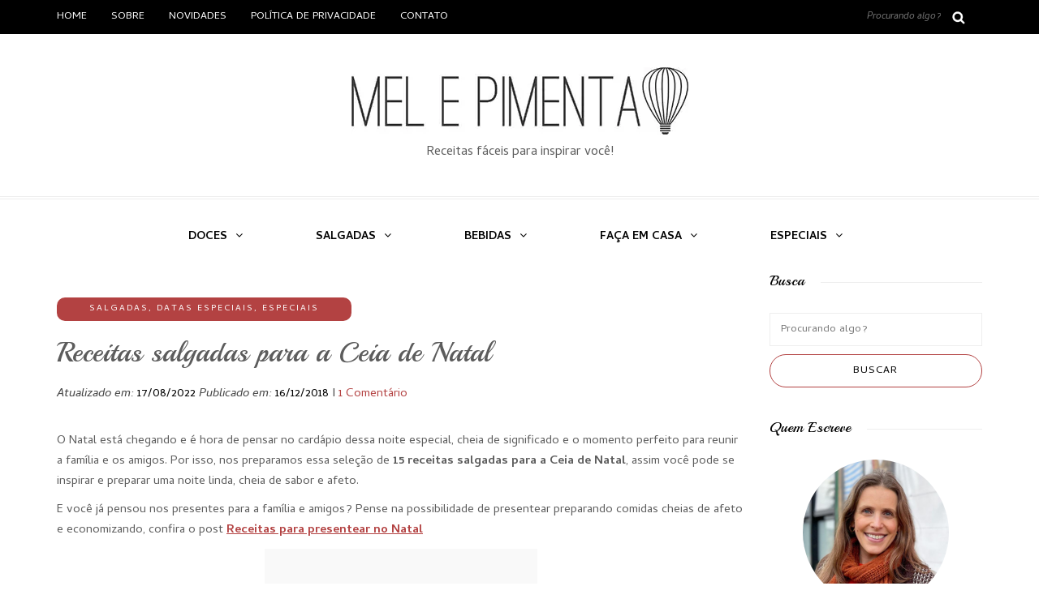

--- FILE ---
content_type: text/html; charset=UTF-8
request_url: https://melepimenta.com/15-receitas-salgadas-para-a-ceia-de-natal/
body_size: 59940
content:
<!DOCTYPE html><html lang="pt-BR" prefix="og: https://ogp.me/ns#"><head> <script data-cfasync="false" type="text/javascript" id="clever-core">/*  */
    (function (document, window) {
        var a, c = document.createElement("script"), f = window.frameElement;


        c.id = "CleverCoreLoader66007";
        c.src = "https://scripts.cleverwebserver.com/0c54b334c9497f88a3bd9c89e1f085cc.js";


        c.async = !0;
        c.type = "text/javascript";
        c.setAttribute("data-target", window.name || (f && f.getAttribute("id")));
        c.setAttribute("data-callback", "put-your-callback-function-here");
        c.setAttribute("data-callback-url-click", "put-your-click-macro-here");
        c.setAttribute("data-callback-url-view", "put-your-view-macro-here");
        


        try {
            a = parent.document.getElementsByTagName("script")[0] || document.getElementsByTagName("script")[0];
        } catch (e) {
            a = !1;
        }


        a || (a = document.getElementsByTagName("head")[0] || document.getElementsByTagName("body")[0]);
        a.parentNode.insertBefore(c, a);
    })(document, window);
/*  */</script> <meta name="viewport" content="width=device-width, initial-scale=1.0, maximum-scale=5.0, user-scalable=yes" /><meta charset="UTF-8" /><link rel="profile" href="https://gmpg.org/xfn/11" /><link rel="pingback" href="https://melepimenta.com/xmlrpc.php" /><link rel="manifest" href="/superpwa-manifest.json"><link rel="prefetch" href="/superpwa-manifest.json"><meta name="theme-color" content="#D5E0EB"><meta name="mobile-web-app-capable" content="yes"><meta name="apple-touch-fullscreen" content="yes"><meta name="apple-mobile-web-app-title" content="Mel e Pimenta"><meta name="application-name" content="Mel e Pimenta"><meta name="apple-mobile-web-app-capable" content="yes"><meta name="apple-mobile-web-app-status-bar-style" content="default"><link rel="apple-touch-icon"  href="https://melepimenta.com/wp-content/uploads/2025/04/icon_melepimenta.png"><link rel="apple-touch-icon" sizes="192x192" href="https://melepimenta.com/wp-content/uploads/2025/04/icon_melepimenta.png"><link rel="apple-touch-startup-image" media="screen and (device-width: 320px) and (device-height: 568px) and (-webkit-device-pixel-ratio: 2) and (orientation: landscape)" href="https://melepimenta.com/wp-content/uploads/superpwa-splashIcons/super_splash_screens/icon_1136x640.png"/><link rel="apple-touch-startup-image" media="screen and (device-width: 320px) and (device-height: 568px) and (-webkit-device-pixel-ratio: 2) and (orientation: portrait)" href="https://melepimenta.com/wp-content/uploads/superpwa-splashIcons/super_splash_screens/icon_640x1136.png"/><link rel="apple-touch-startup-image" media="screen and (device-width: 414px) and (device-height: 896px) and (-webkit-device-pixel-ratio: 3) and (orientation: landscape)" href="https://melepimenta.com/wp-content/uploads/superpwa-splashIcons/super_splash_screens/icon_2688x1242.png"/><link rel="apple-touch-startup-image" media="screen and (device-width: 414px) and (device-height: 896px) and (-webkit-device-pixel-ratio: 2) and (orientation: landscape)" href="https://melepimenta.com/wp-content/uploads/superpwa-splashIcons/super_splash_screens/icon_1792x828.png"/><link rel="apple-touch-startup-image" media="screen and (device-width: 375px) and (device-height: 812px) and (-webkit-device-pixel-ratio: 3) and (orientation: portrait)" href="https://melepimenta.com/wp-content/uploads/superpwa-splashIcons/super_splash_screens/icon_1125x2436.png"/><link rel="apple-touch-startup-image" media="screen and (device-width: 414px) and (device-height: 896px) and (-webkit-device-pixel-ratio: 2) and (orientation: portrait)" href="https://melepimenta.com/wp-content/uploads/superpwa-splashIcons/super_splash_screens/icon_828x1792.png"/><link rel="apple-touch-startup-image" media="screen and (device-width: 375px) and (device-height: 812px) and (-webkit-device-pixel-ratio: 3) and (orientation: landscape)" href="https://melepimenta.com/wp-content/uploads/superpwa-splashIcons/super_splash_screens/icon_2436x1125.png"/><link rel="apple-touch-startup-image" media="screen and (device-width: 414px) and (device-height: 736px) and (-webkit-device-pixel-ratio: 3) and (orientation: portrait)" href="https://melepimenta.com/wp-content/uploads/superpwa-splashIcons/super_splash_screens/icon_1242x2208.png"/><link rel="apple-touch-startup-image" media="screen and (device-width: 414px) and (device-height: 736px) and (-webkit-device-pixel-ratio: 3) and (orientation: landscape)" href="https://melepimenta.com/wp-content/uploads/superpwa-splashIcons/super_splash_screens/icon_2208x1242.png"/><link rel="apple-touch-startup-image" media="screen and (device-width: 375px) and (device-height: 667px) and (-webkit-device-pixel-ratio: 2) and (orientation: landscape)" href="https://melepimenta.com/wp-content/uploads/superpwa-splashIcons/super_splash_screens/icon_1334x750.png"/><link rel="apple-touch-startup-image" media="screen and (device-width: 375px) and (device-height: 667px) and (-webkit-device-pixel-ratio: 2) and (orientation: portrait)" href="https://melepimenta.com/wp-content/uploads/superpwa-splashIcons/super_splash_screens/icon_750x1334.png"/><link rel="apple-touch-startup-image" media="screen and (device-width: 1024px) and (device-height: 1366px) and (-webkit-device-pixel-ratio: 2) and (orientation: landscape)" href="https://melepimenta.com/wp-content/uploads/superpwa-splashIcons/super_splash_screens/icon_2732x2048.png"/><link rel="apple-touch-startup-image" media="screen and (device-width: 1024px) and (device-height: 1366px) and (-webkit-device-pixel-ratio: 2) and (orientation: portrait)" href="https://melepimenta.com/wp-content/uploads/superpwa-splashIcons/super_splash_screens/icon_2048x2732.png"/><link rel="apple-touch-startup-image" media="screen and (device-width: 834px) and (device-height: 1194px) and (-webkit-device-pixel-ratio: 2) and (orientation: landscape)" href="https://melepimenta.com/wp-content/uploads/superpwa-splashIcons/super_splash_screens/icon_2388x1668.png"/><link rel="apple-touch-startup-image" media="screen and (device-width: 834px) and (device-height: 1194px) and (-webkit-device-pixel-ratio: 2) and (orientation: portrait)" href="https://melepimenta.com/wp-content/uploads/superpwa-splashIcons/super_splash_screens/icon_1668x2388.png"/><link rel="apple-touch-startup-image" media="screen and (device-width: 834px) and (device-height: 1112px) and (-webkit-device-pixel-ratio: 2) and (orientation: landscape)" href="https://melepimenta.com/wp-content/uploads/superpwa-splashIcons/super_splash_screens/icon_2224x1668.png"/><link rel="apple-touch-startup-image" media="screen and (device-width: 414px) and (device-height: 896px) and (-webkit-device-pixel-ratio: 3) and (orientation: portrait)" href="https://melepimenta.com/wp-content/uploads/superpwa-splashIcons/super_splash_screens/icon_1242x2688.png"/><link rel="apple-touch-startup-image" media="screen and (device-width: 834px) and (device-height: 1112px) and (-webkit-device-pixel-ratio: 2) and (orientation: portrait)" href="https://melepimenta.com/wp-content/uploads/superpwa-splashIcons/super_splash_screens/icon_1668x2224.png"/><link rel="apple-touch-startup-image" media="screen and (device-width: 768px) and (device-height: 1024px) and (-webkit-device-pixel-ratio: 2) and (orientation: portrait)" href="https://melepimenta.com/wp-content/uploads/superpwa-splashIcons/super_splash_screens/icon_1536x2048.png"/><link rel="apple-touch-startup-image" media="screen and (device-width: 768px) and (device-height: 1024px) and (-webkit-device-pixel-ratio: 2) and (orientation: landscape)" href="https://melepimenta.com/wp-content/uploads/superpwa-splashIcons/super_splash_screens/icon_2048x1536.png"/><link rel="apple-touch-startup-image" media="screen and (device-width: 390px) and (device-height: 844px) and (-webkit-device-pixel-ratio: 3) and (orientation: portrait)" href="https://melepimenta.com/wp-content/uploads/superpwa-splashIcons/super_splash_screens/icon_1170x2532.png"/><link rel="apple-touch-startup-image" media="screen and (device-width: 844px) and (device-height: 390px) and (-webkit-device-pixel-ratio: 3) and (orientation: landscape)" href="https://melepimenta.com/wp-content/uploads/superpwa-splashIcons/super_splash_screens/icon_2532x1170.png"/><link rel="apple-touch-startup-image" media="screen and (device-width: 926px) and (device-height: 428px) and (-webkit-device-pixel-ratio: 3) and (orientation: landscape)" href="https://melepimenta.com/wp-content/uploads/superpwa-splashIcons/super_splash_screens/icon_2778x1284.png"/><link rel="apple-touch-startup-image" media="screen and (device-width: 428px) and (device-height: 926px) and (-webkit-device-pixel-ratio: 3) and (orientation: portrait)" href="https://melepimenta.com/wp-content/uploads/superpwa-splashIcons/super_splash_screens/icon_2532x1170.png"/><link rel="apple-touch-startup-image" media="screen and (device-width: 852px) and (device-height: 393px) and (-webkit-device-pixel-ratio: 3) and (orientation: landscape)" href="https://melepimenta.com/wp-content/uploads/superpwa-splashIcons/super_splash_screens/icon_2556x1179.png"/><link rel="apple-touch-startup-image" media="screen and (device-width: 393px) and (device-height: 852px) and (-webkit-device-pixel-ratio: 3) and (orientation: portrait)" href="https://melepimenta.com/wp-content/uploads/superpwa-splashIcons/super_splash_screens/icon_1179x2556.png"/><link rel="apple-touch-startup-image" media="screen and (device-width: 932px) and (device-height: 430px) and (-webkit-device-pixel-ratio: 3) and (orientation: landscape)" href="https://melepimenta.com/wp-content/uploads/superpwa-splashIcons/super_splash_screens/icon_2796x1290.png"/><link rel="apple-touch-startup-image" media="screen and (device-width: 430px) and (device-height: 932px) and (-webkit-device-pixel-ratio: 3) and (orientation: portrait)" href="https://melepimenta.com/wp-content/uploads/superpwa-splashIcons/super_splash_screens/icon_1290x2796.png"/> <script data-cfasync="false" data-pagespeed-no-defer>var gtm4wp_datalayer_name = "dataLayer";
	var dataLayer = dataLayer || [];</script> <meta name="google-site-verification" content="zHfoJ6U0SE4WYJQvvJ0zimvAUSQgMnIXayY-fi3klVA" /><meta name="msvalidate.01" content="5BA76C5E868570396895A44AE29D490E" /><title>Receitas salgadas para a Ceia de Natal - Mel e Pimenta</title><link rel="preload" href="https://melepimenta.com/wp-content/uploads/2021/01/Logo-Oficial-Definitivo-miniatura.jpg.webp" as="image" fetchpriority="high"><link rel="preload" href="https://melepimenta.com/wp-content/uploads/2017/06/Antepasto-damasco-gorgonzola-nozes-baixa-1024x683.jpg" as="image" imagesrcset="https://melepimenta.com/wp-content/uploads/2017/06/Antepasto-damasco-gorgonzola-nozes-baixa.jpg 1024w, https://melepimenta.com/wp-content/uploads/2017/06/Antepasto-damasco-gorgonzola-nozes-baixa-300x200.jpg 300w, https://melepimenta.com/wp-content/uploads/2017/06/Antepasto-damasco-gorgonzola-nozes-baixa-150x100.jpg 150w, https://melepimenta.com/wp-content/uploads/2017/06/Antepasto-damasco-gorgonzola-nozes-baixa-768x512.jpg 768w" imagesizes="(max-width: 810px) 100vw, 810px" fetchpriority="high"><link rel="preload" href="https://melepimenta.com/wp-content/uploads/2016/07/Relish-de-tomate-Baixa-2-1-1024x683.jpg" as="image" imagesrcset="https://melepimenta.com/wp-content/uploads/2016/07/Relish-de-tomate-Baixa-2-1.jpg 1024w, https://melepimenta.com/wp-content/uploads/2016/07/Relish-de-tomate-Baixa-2-1-300x200.jpg 300w, https://melepimenta.com/wp-content/uploads/2016/07/Relish-de-tomate-Baixa-2-1-768x512.jpg 768w" imagesizes="(max-width: 810px) 100vw, 810px" fetchpriority="high"><link rel="preload" href="https://melepimenta.com/wp-content/uploads/2015/04/Terrinedefigoseroquefort3Baixa.jpg" as="image" imagesrcset="https://melepimenta.com/wp-content/uploads/2015/04/Terrinedefigoseroquefort3Baixa.jpg 622w, https://melepimenta.com/wp-content/uploads/2015/04/Terrinedefigoseroquefort3Baixa-300x200.jpg 300w" imagesizes="(max-width: 1024px) 100vw, 1024px" fetchpriority="high"><style id="perfmatters-used-css">:where(.wp-block-button__link){border-radius:9999px;box-shadow:none;padding:calc(.667em + 2px) calc(1.333em + 2px);text-decoration:none;}:root :where(.wp-block-button .wp-block-button__link.is-style-outline),:root :where(.wp-block-button.is-style-outline>.wp-block-button__link){border:2px solid;padding:.667em 1.333em;}:root :where(.wp-block-button .wp-block-button__link.is-style-outline:not(.has-text-color)),:root :where(.wp-block-button.is-style-outline>.wp-block-button__link:not(.has-text-color)){color:currentColor;}:root :where(.wp-block-button .wp-block-button__link.is-style-outline:not(.has-background)),:root :where(.wp-block-button.is-style-outline>.wp-block-button__link:not(.has-background)){background-color:initial;background-image:none;}:where(.wp-block-columns){margin-bottom:1.75em;}:where(.wp-block-columns.has-background){padding:1.25em 2.375em;}:where(.wp-block-post-comments input[type=submit]){border:none;}:where(.wp-block-cover-image:not(.has-text-color)),:where(.wp-block-cover:not(.has-text-color)){color:#fff;}:where(.wp-block-cover-image.is-light:not(.has-text-color)),:where(.wp-block-cover.is-light:not(.has-text-color)){color:#000;}:root :where(.wp-block-cover h1:not(.has-text-color)),:root :where(.wp-block-cover h2:not(.has-text-color)),:root :where(.wp-block-cover h3:not(.has-text-color)),:root :where(.wp-block-cover h4:not(.has-text-color)),:root :where(.wp-block-cover h5:not(.has-text-color)),:root :where(.wp-block-cover h6:not(.has-text-color)),:root :where(.wp-block-cover p:not(.has-text-color)){color:inherit;}:where(.wp-block-file){margin-bottom:1.5em;}:where(.wp-block-file__button){border-radius:2em;display:inline-block;padding:.5em 1em;}:where(.wp-block-file__button):is(a):active,:where(.wp-block-file__button):is(a):focus,:where(.wp-block-file__button):is(a):hover,:where(.wp-block-file__button):is(a):visited{box-shadow:none;color:#fff;opacity:.85;text-decoration:none;}:where(.wp-block-group.wp-block-group-is-layout-constrained){position:relative;}.wp-block-image>a,.wp-block-image>figure>a{display:inline-block;}.wp-block-image img{box-sizing:border-box;height:auto;max-width:100%;vertical-align:bottom;}.wp-block-image[style*=border-radius] img,.wp-block-image[style*=border-radius]>a{border-radius:inherit;}.wp-block-image :where(figcaption){margin-bottom:1em;margin-top:.5em;}.wp-block-image figure{margin:0;}@keyframes show-content-image{0%{visibility:hidden;}99%{visibility:hidden;}to{visibility:visible;}}@keyframes turn-on-visibility{0%{opacity:0;}to{opacity:1;}}@keyframes turn-off-visibility{0%{opacity:1;visibility:visible;}99%{opacity:0;visibility:visible;}to{opacity:0;visibility:hidden;}}@keyframes lightbox-zoom-in{0%{transform:translate(calc(( -100vw + var(--wp--lightbox-scrollbar-width) ) / 2 + var(--wp--lightbox-initial-left-position)),calc(-50vh + var(--wp--lightbox-initial-top-position))) scale(var(--wp--lightbox-scale));}to{transform:translate(-50%,-50%) scale(1);}}@keyframes lightbox-zoom-out{0%{transform:translate(-50%,-50%) scale(1);visibility:visible;}99%{visibility:visible;}to{transform:translate(calc(( -100vw + var(--wp--lightbox-scrollbar-width) ) / 2 + var(--wp--lightbox-initial-left-position)),calc(-50vh + var(--wp--lightbox-initial-top-position))) scale(var(--wp--lightbox-scale));visibility:hidden;}}:where(.wp-block-latest-comments:not([style*=line-height] .wp-block-latest-comments__comment)){line-height:1.1;}:where(.wp-block-latest-comments:not([style*=line-height] .wp-block-latest-comments__comment-excerpt p)){line-height:1.8;}:root :where(.wp-block-latest-posts.is-grid){padding:0;}:root :where(.wp-block-latest-posts.wp-block-latest-posts__list){padding-left:0;}ol,ul{box-sizing:border-box;}:root :where(.wp-block-list.has-background){padding:1.25em 2.375em;}:where(.wp-block-navigation.has-background .wp-block-navigation-item a:not(.wp-element-button)),:where(.wp-block-navigation.has-background .wp-block-navigation-submenu a:not(.wp-element-button)){padding:.5em 1em;}:where(.wp-block-navigation .wp-block-navigation__submenu-container .wp-block-navigation-item a:not(.wp-element-button)),:where(.wp-block-navigation .wp-block-navigation__submenu-container .wp-block-navigation-submenu a:not(.wp-element-button)),:where(.wp-block-navigation .wp-block-navigation__submenu-container .wp-block-navigation-submenu button.wp-block-navigation-item__content),:where(.wp-block-navigation .wp-block-navigation__submenu-container .wp-block-pages-list__item button.wp-block-navigation-item__content){padding:.5em 1em;}@keyframes overlay-menu__fade-in-animation{0%{opacity:0;transform:translateY(.5em);}to{opacity:1;transform:translateY(0);}}:root :where(p.has-background){padding:1.25em 2.375em;}:where(p.has-text-color:not(.has-link-color)) a{color:inherit;}:where(.wp-block-post-comments-form) input:not([type=submit]),:where(.wp-block-post-comments-form) textarea{border:1px solid #949494;font-family:inherit;font-size:1em;}:where(.wp-block-post-comments-form) input:where(:not([type=submit]):not([type=checkbox])),:where(.wp-block-post-comments-form) textarea{padding:calc(.667em + 2px);}:where(.wp-block-post-excerpt){box-sizing:border-box;margin-bottom:var(--wp--style--block-gap);margin-top:var(--wp--style--block-gap);}:where(.wp-block-preformatted.has-background){padding:1.25em 2.375em;}:where(.wp-block-search__button){border:1px solid #ccc;padding:6px 10px;}:where(.wp-block-search__input){font-family:inherit;font-size:inherit;font-style:inherit;font-weight:inherit;letter-spacing:inherit;line-height:inherit;text-transform:inherit;}:where(.wp-block-search__button-inside .wp-block-search__inside-wrapper){border:1px solid #949494;box-sizing:border-box;padding:4px;}:where(.wp-block-search__button-inside .wp-block-search__inside-wrapper) :where(.wp-block-search__button){padding:4px 8px;}:root :where(.wp-block-separator.is-style-dots){height:auto;line-height:1;text-align:center;}:root :where(.wp-block-separator.is-style-dots):before{color:currentColor;content:"···";font-family:serif;font-size:1.5em;letter-spacing:2em;padding-left:2em;}:root :where(.wp-block-site-logo.is-style-rounded){border-radius:9999px;}:root :where(.wp-block-social-links .wp-social-link a){padding:.25em;}:root :where(.wp-block-social-links.is-style-logos-only .wp-social-link a){padding:0;}:root :where(.wp-block-social-links.is-style-pill-shape .wp-social-link a){padding-left:.6666666667em;padding-right:.6666666667em;}:root :where(.wp-block-tag-cloud.is-style-outline){display:flex;flex-wrap:wrap;gap:1ch;}:root :where(.wp-block-tag-cloud.is-style-outline a){border:1px solid;font-size:unset !important;margin-right:0;padding:1ch 2ch;text-decoration:none !important;}:root :where(.wp-block-table-of-contents){box-sizing:border-box;}:where(.wp-block-term-description){box-sizing:border-box;margin-bottom:var(--wp--style--block-gap);margin-top:var(--wp--style--block-gap);}:where(pre.wp-block-verse){font-family:inherit;}.editor-styles-wrapper,.entry-content{counter-reset:footnotes;}:root{--wp--preset--font-size--normal:16px;--wp--preset--font-size--huge:42px;}html :where(.has-border-color){border-style:solid;}html :where([style*=border-top-color]){border-top-style:solid;}html :where([style*=border-right-color]){border-right-style:solid;}html :where([style*=border-bottom-color]){border-bottom-style:solid;}html :where([style*=border-left-color]){border-left-style:solid;}html :where([style*=border-width]){border-style:solid;}html :where([style*=border-top-width]){border-top-style:solid;}html :where([style*=border-right-width]){border-right-style:solid;}html :where([style*=border-bottom-width]){border-bottom-style:solid;}html :where([style*=border-left-width]){border-left-style:solid;}html :where(img[class*=wp-image-]){height:auto;max-width:100%;}:where(figure){margin:0 0 1em;}html :where(.is-position-sticky){--wp-admin--admin-bar--position-offset:var(--wp-admin--admin-bar--height,0px);}@media screen and (max-width:600px){html :where(.is-position-sticky){--wp-admin--admin-bar--position-offset:0px;}}@-webkit-keyframes a{to{-webkit-transform:rotate(1turn);transform:rotate(1turn);}}@keyframes a{to{-webkit-transform:rotate(1turn);transform:rotate(1turn);}}@-webkit-keyframes b{0%{background-position:0 0;}to{background-position:30px 0;}}@keyframes b{0%{background-position:0 0;}to{background-position:30px 0;}}@keyframes spin{from{transform:rotate(0deg);}to{transform:rotate(360deg);}}@keyframes blink{from{opacity:0;}50%{opacity:1;}to{opacity:0;}}.wp-author-widget .blog-title{margin-bottom:5px;}.wp-author-widget  .more{float:left;margin-top:5px;}.wp-author-widget .text-center{text-align:center;}.wp-author-widget .about-footer{margin-top:26px;padding:9px 15px;border-top:1px solid #efefef;}.wp-author-widget .social-icons .fa{font-size:11px;}.wp-author-widget .social-icons a,.wp-author-widget a{color:#333;}.wp-author-widget .social-icons i{line-height:30px;text-align:center;-webkit-transition:all .3s ease-in-out;-moz-transition:all .3s ease-in-out;-ms-transition:all .3s ease-in-out;-o-transition:all .3s ease-in-out;transition:all .3s ease-in-out;color:#1a1a1a;}.wp-author-widget .list-inline>li{display:inline-block;padding-right:5px;padding-left:5px;}.wp-author-widget .list-inline{padding-left:0;margin-left:-5px;list-style:none;}.wp-author-widget .text-right{text-align:right;}.wp-author-widget .post_header_title{margin-top:20px;}.wp-author-widget .clear{clear:both;display:table;}.wp-author-widget .avatar{border-radius:50%;}@font-face{font-family:"fontello";src:url("https://melepimenta.com/wp-content/plugins/wp-author-profile-widget/assets/css/../font/fontello.eot?45660830");src:url("https://melepimenta.com/wp-content/plugins/wp-author-profile-widget/assets/css/../font/fontello.eot?45660830#iefix") format("embedded-opentype"),url("https://melepimenta.com/wp-content/plugins/wp-author-profile-widget/assets/css/../font/fontello.woff2?45660830") format("woff2"),url("https://melepimenta.com/wp-content/plugins/wp-author-profile-widget/assets/css/../font/fontello.woff?45660830") format("woff"),url("https://melepimenta.com/wp-content/plugins/wp-author-profile-widget/assets/css/../font/fontello.ttf?45660830") format("truetype"),url("https://melepimenta.com/wp-content/plugins/wp-author-profile-widget/assets/css/../font/fontello.svg?45660830#fontello") format("svg");font-weight:normal;font-style:normal;}[class^="icon-"]:before,[class*=" icon-"]:before{font-family:"fontello";font-style:normal;font-weight:normal;speak:none;display:inline-block;text-decoration:inherit;width:1em;margin-right:.2em;text-align:center;font-variant:normal;text-transform:none;line-height:1em;margin-left:.2em;-webkit-font-smoothing:antialiased;-moz-osx-font-smoothing:grayscale;}.icon-twitter:before{content:"";}.icon-facebook:before{content:"";}.icon-linkedin:before{content:"";}.icon-instagram:before{content:"";}html{font-family:sans-serif;-webkit-text-size-adjust:100%;-ms-text-size-adjust:100%;}body{margin:0;}article,aside,details,figcaption,figure,footer,header,hgroup,main,nav,section,summary{display:block;}[hidden],template{display:none;}a{background:transparent;}a:active,a:hover{outline:0;}b,strong{font-weight:bold;}h1{margin:.67em 0;font-size:2em;}small{font-size:80%;}img{border:0;}figure{margin:1em 40px;}button,input,optgroup,select,textarea{margin:0;font:inherit;color:inherit;}button,html input[type="button"],input[type="reset"],input[type="submit"]{-webkit-appearance:button;cursor:pointer;}button[disabled],html input[disabled]{cursor:default;}button::-moz-focus-inner,input::-moz-focus-inner{padding:0;border:0;}input{line-height:normal;}input[type="checkbox"],input[type="radio"]{box-sizing:border-box;padding:0;}input[type="number"]::-webkit-inner-spin-button,input[type="number"]::-webkit-outer-spin-button{height:auto;}input[type="search"]{-webkit-box-sizing:content-box;-moz-box-sizing:content-box;box-sizing:content-box;-webkit-appearance:textfield;}input[type="search"]::-webkit-search-cancel-button,input[type="search"]::-webkit-search-decoration{-webkit-appearance:none;}textarea{overflow:auto;}@media print{*{color:#000 !important;text-shadow:none !important;background:transparent !important;box-shadow:none !important;}a,a:visited{text-decoration:underline;}a[href]:after{content:" (" attr(href) ")";}a[href^="javascript:"]:after,a[href^="#"]:after{content:"";}tr,img{page-break-inside:avoid;}img{max-width:100% !important;}p,h2,h3{orphans:3;widows:3;}h2,h3{page-break-after:avoid;}.navbar{display:none;}}*{-webkit-box-sizing:border-box;-moz-box-sizing:border-box;box-sizing:border-box;}*:before,*:after{-webkit-box-sizing:border-box;-moz-box-sizing:border-box;box-sizing:border-box;}html{font-size:62.5%;-webkit-tap-highlight-color:rgba(0,0,0,0);}body{font-family:"Helvetica Neue",Helvetica,Arial,sans-serif;font-size:14px;line-height:1.42857143;color:#333;background-color:#fff;}input,button,select,textarea{font-family:inherit;font-size:inherit;line-height:inherit;}a{color:#428bca;text-decoration:none;}a:hover,a:focus{color:#2a6496;text-decoration:underline;}a:focus{outline:thin dotted;outline:5px auto -webkit-focus-ring-color;outline-offset:-2px;}figure{margin:0;}img{vertical-align:middle;}h1,h2,h3,h4,h5,h6,.h1,.h2,.h3,.h4,.h5,.h6{font-family:inherit;font-weight:500;line-height:1.1;color:inherit;}h1 small,h2 small,h3 small,h4 small,h5 small,h6 small,.h1 small,.h2 small,.h3 small,.h4 small,.h5 small,.h6 small,h1 .small,h2 .small,h3 .small,h4 .small,h5 .small,h6 .small,.h1 .small,.h2 .small,.h3 .small,.h4 .small,.h5 .small,.h6 .small{font-weight:normal;line-height:1;color:#999;}h1,.h1,h2,.h2,h3,.h3{margin-top:20px;margin-bottom:10px;}h1 small,.h1 small,h2 small,.h2 small,h3 small,.h3 small,h1 .small,.h1 .small,h2 .small,.h2 .small,h3 .small,.h3 .small{font-size:65%;}h4,.h4,h5,.h5,h6,.h6{margin-top:10px;margin-bottom:10px;}h4 small,.h4 small,h5 small,.h5 small,h6 small,.h6 small,h4 .small,.h4 .small,h5 .small,.h5 .small,h6 .small,.h6 .small{font-size:75%;}h1,.h1{font-size:36px;}h2,.h2{font-size:30px;}h3,.h3{font-size:24px;}h4,.h4{font-size:18px;}p{margin:0 0 10px;}small,.small{font-size:85%;}.text-right{text-align:right;}.text-center{text-align:center;}ul,ol{margin-top:0;margin-bottom:10px;}ul ul,ol ul,ul ol,ol ol{margin-bottom:0;}.list-inline{padding-left:0;margin-left:-5px;list-style:none;}.list-inline > li{display:inline-block;padding-right:5px;padding-left:5px;}.container{padding-right:15px;padding-left:15px;margin-right:auto;margin-left:auto;}@media (min-width: 768px){.container{width:750px;}}@media (min-width: 992px){.container{width:970px;}}@media (min-width: 1200px){.container{width:1170px;}}.container-fluid{padding-right:15px;padding-left:15px;margin-right:auto;margin-left:auto;}.row{margin-right:-15px;margin-left:-15px;}.col-xs-1,.col-sm-1,.col-md-1,.col-lg-1,.col-xs-2,.col-sm-2,.col-md-2,.col-lg-2,.col-xs-3,.col-sm-3,.col-md-3,.col-lg-3,.col-xs-4,.col-sm-4,.col-md-4,.col-lg-4,.col-xs-5,.col-sm-5,.col-md-5,.col-lg-5,.col-xs-6,.col-sm-6,.col-md-6,.col-lg-6,.col-xs-7,.col-sm-7,.col-md-7,.col-lg-7,.col-xs-8,.col-sm-8,.col-md-8,.col-lg-8,.col-xs-9,.col-sm-9,.col-md-9,.col-lg-9,.col-xs-10,.col-sm-10,.col-md-10,.col-lg-10,.col-xs-11,.col-sm-11,.col-md-11,.col-lg-11,.col-xs-12,.col-sm-12,.col-md-12,.col-lg-12{position:relative;min-height:1px;padding-right:15px;padding-left:15px;}@media (min-width: 992px){.col-md-1,.col-md-2,.col-md-3,.col-md-4,.col-md-5,.col-md-6,.col-md-7,.col-md-8,.col-md-9,.col-md-10,.col-md-11,.col-md-12{float:left;}.col-md-12{width:100%;}.col-md-9{width:75%;}.col-md-6{width:50%;}.col-md-3{width:25%;}}label{display:inline-block;margin-bottom:5px;font-weight:bold;}input[type="search"]{-webkit-box-sizing:border-box;-moz-box-sizing:border-box;box-sizing:border-box;}input[type="radio"],input[type="checkbox"]{margin:4px 0 0;margin-top:1px \9;line-height:normal;}input[type="file"]{display:block;}input[type="range"]{display:block;width:100%;}input[type="file"]:focus,input[type="radio"]:focus,input[type="checkbox"]:focus{outline:thin dotted;outline:5px auto -webkit-focus-ring-color;outline-offset:-2px;}input[type="search"]{-webkit-appearance:none;}input[type="date"]{line-height:34px;}input[type="radio"][disabled],input[type="checkbox"][disabled],.radio[disabled],.radio-inline[disabled],.checkbox[disabled],.checkbox-inline[disabled],fieldset[disabled] input[type="radio"],fieldset[disabled] input[type="checkbox"],fieldset[disabled] .radio,fieldset[disabled] .radio-inline,fieldset[disabled] .checkbox,fieldset[disabled] .checkbox-inline{cursor:not-allowed;}.btn{display:inline-block;padding:6px 12px;margin-bottom:0;font-size:14px;font-weight:normal;line-height:1.42857143;text-align:center;white-space:nowrap;vertical-align:middle;cursor:pointer;-webkit-user-select:none;-moz-user-select:none;-ms-user-select:none;user-select:none;background-image:none;border:1px solid transparent;border-radius:4px;}.btn:focus,.btn:active:focus,.btn.active:focus{outline:thin dotted;outline:5px auto -webkit-focus-ring-color;outline-offset:-2px;}.btn:hover,.btn:focus{color:#333;text-decoration:none;}.btn:active,.btn.active{background-image:none;outline:0;-webkit-box-shadow:inset 0 3px 5px rgba(0,0,0,.125);box-shadow:inset 0 3px 5px rgba(0,0,0,.125);}.btn.disabled,.btn[disabled],fieldset[disabled] .btn{pointer-events:none;cursor:not-allowed;filter:alpha(opacity=65);-webkit-box-shadow:none;box-shadow:none;opacity:.65;}.collapse{display:none;}@font-face{font-family:"Glyphicons Halflings";src:url("https://melepimenta.com/wp-content/themes/piemont/css/../fonts/glyphicons-halflings-regular.eot");src:url("https://melepimenta.com/wp-content/themes/piemont/css/../fonts/glyphicons-halflings-regular.eot?#iefix") format("embedded-opentype"),url("https://melepimenta.com/wp-content/themes/piemont/css/../fonts/glyphicons-halflings-regular.woff") format("woff"),url("https://melepimenta.com/wp-content/themes/piemont/css/../fonts/glyphicons-halflings-regular.ttf") format("truetype"),url("https://melepimenta.com/wp-content/themes/piemont/css/../fonts/glyphicons-halflings-regular.svg#glyphicons_halflingsregular") format("svg");}[data-toggle="buttons"] > .btn > input[type="radio"],[data-toggle="buttons"] > .btn > input[type="checkbox"]{display:none;}.nav{padding-left:0;margin-bottom:0;list-style:none;}.nav > li{position:relative;display:block;}.nav > li > a{position:relative;display:block;padding:10px 15px;}.nav > li > a:hover,.nav > li > a:focus{text-decoration:none;background-color:#eee;}.nav > li > a > img{max-width:none;}.navbar{position:relative;min-height:50px;margin-bottom:20px;border:1px solid transparent;}@media (min-width: 768px){.navbar{border-radius:4px;}}.navbar-collapse{max-height:340px;padding-right:15px;padding-left:15px;overflow-x:visible;-webkit-overflow-scrolling:touch;border-top:1px solid transparent;box-shadow:inset 0 1px 0 rgba(255,255,255,.1);}@media (min-width: 768px){.navbar-collapse{width:auto;border-top:0;box-shadow:none;}.navbar-collapse.collapse{display:block !important;height:auto !important;padding-bottom:0;overflow:visible !important;}}.container > .navbar-header,.container-fluid > .navbar-header,.container > .navbar-collapse,.container-fluid > .navbar-collapse{margin-right:-15px;margin-left:-15px;}@media (min-width: 768px){.container > .navbar-header,.container-fluid > .navbar-header,.container > .navbar-collapse,.container-fluid > .navbar-collapse{margin-right:0;margin-left:0;}}.navbar-toggle{position:relative;float:right;padding:9px 10px;margin-top:8px;margin-right:15px;margin-bottom:8px;background-color:transparent;background-image:none;border:1px solid transparent;border-radius:4px;}.navbar-toggle:focus{outline:none;}@media (min-width: 768px){.navbar-toggle{display:none;}}.navbar-default{background-color:#f8f8f8;border-color:#e7e7e7;}.navbar-default .navbar-toggle{border-color:#ddd;}.navbar-default .navbar-toggle:hover,.navbar-default .navbar-toggle:focus{background-color:#ddd;}.navbar-default .navbar-collapse,.navbar-default .navbar-form{border-color:#e7e7e7;}@-webkit-keyframes progress-bar-stripes{from{background-position:40px 0;}to{background-position:0 0;}}@keyframes progress-bar-stripes{from{background-position:40px 0;}to{background-position:0 0;}}.clearfix:before,.clearfix:after,.container:before,.container:after,.container-fluid:before,.container-fluid:after,.row:before,.row:after,.form-horizontal .form-group:before,.form-horizontal .form-group:after,.btn-toolbar:before,.btn-toolbar:after,.btn-group-vertical > .btn-group:before,.btn-group-vertical > .btn-group:after,.nav:before,.nav:after,.navbar:before,.navbar:after,.navbar-header:before,.navbar-header:after,.navbar-collapse:before,.navbar-collapse:after,.pager:before,.pager:after,.panel-body:before,.panel-body:after,.modal-footer:before,.modal-footer:after{display:table;content:" ";}.clearfix:after,.container:after,.container-fluid:after,.row:after,.form-horizontal .form-group:after,.btn-toolbar:after,.btn-group-vertical > .btn-group:after,.nav:after,.navbar:after,.navbar-header:after,.navbar-collapse:after,.pager:after,.panel-body:after,.modal-footer:after{clear:both;}@-ms-viewport{width:device-width;}body{font-family:Arial,sans-serif;margin-top:0 !important;background:#fff;font-size:14px;color:#000;line-height:25px;text-rendering:optimizeLegibility;}a,a:focus{color:#ec9f2e;text-decoration:underline;}a:hover{color:#000;text-decoration:none;}a:focus{text-decoration:none;-webkit-touch-callout:none;-webkit-user-select:none;-khtml-user-select:none;-moz-user-select:none;-ms-user-select:none;user-select:none;outline-style:none;outline:0;}h1,h2,h3,h4,h5,h6{margin-top:0;margin-bottom:15px;}h1{font-size:35px;}h2{font-size:25px;}h3{font-size:20px;}h4{font-size:16px;}input:focus,select:focus,textarea:focus,button:focus{outline:none;}select,textarea,input[type='text'],input[type='password'],input[type='datetime'],input[type='datetime-local'],input[type='date'],input[type='month'],input[type='time'],input[type='week'],input[type='number'],input[type='email'],input[type='url'],input[type='search'],input[type='tel'],input[type='color'],.uneditable-input{box-shadow:none;-webkit-border-radius:0;-moz-border-radius:0;border-radius:0;}input[type='radio'],input[type='checkbox']{margin:0;}textarea{resize:none;height:150px;margin-bottom:30px;-moz-box-sizing:border-box;box-sizing:border-box;}input,input.input-text,select,textarea{border:1px solid #eee;background-color:#fff;padding:5px 13px;color:#000;font-size:13px;vertical-align:middle;box-shadow:none;border-radius:0;line-height:29px;}textarea:focus,input:focus{background:#fbfbfb;box-shadow:none;}input:focus:invalid:focus,textarea:focus:invalid:focus,select:focus:invalid:focus{border-color:#fb7f88;}input:-moz-placeholder,textarea:-moz-placeholder,input:-ms-input-placeholder,textarea:-ms-input-placeholder,input::-webkit-input-placeholder,textarea::-webkit-input-placeholder{color:#aaa;font-size:13px;}a.btn,.btn,.btn:focus,input[type='submit'],.wp-block-button a,.woocommerce #content input.button,.woocommerce #respond input#submit,.woocommerce a.button,.woocommerce button.button,.woocommerce input.button,.woocommerce-page #content input.button,.woocommerce-page #respond input#submit,.woocommerce-page a.button,.woocommerce-page button.button,.woocommerce-page input.button,.woocommerce a.added_to_cart,.woocommerce-page a.added_to_cart,a.more-link{padding:13px 30px;line-height:1;color:#000;border:1px solid #ec9f2e;text-align:left;text-align:center;text-shadow:none;text-decoration:none;vertical-align:middle;cursor:pointer;background:#fff;border-radius:0;filter:none;box-shadow:none;font-size:13px;text-transform:uppercase;letter-spacing:1px;}.btn:hover,input[type='submit']:hover,.wp-block-button a:hover,.woocommerce #content input.button:hover,.woocommerce #respond input#submit:hover,.woocommerce a.button:hover,.woocommerce button.button:hover,.woocommerce input.button:hover,.woocommerce-page #content input.button:hover,.woocommerce-page #respond input#submit:hover,.woocommerce-page a.button:hover,.woocommerce-page button.button:hover,.woocommerce-page input.button:hover,.woocommerce #content input.button.alt:hover,.woocommerce #respond input#submit.alt:hover,.woocommerce a.button.alt:hover,.woocommerce button.button.alt:hover,.woocommerce input.button.alt:hover,.woocommerce-page #content input.button.alt:hover,.woocommerce-page #respond input#submit.alt:hover,.woocommerce-page a.button.alt:hover,.woocommerce-page button.button.alt:hover,.woocommerce-page input.button.alt:hover,a.more-link:hover{background:#000;border-color:#000;color:#fff;}.btn:active,.btn-primary,.btn-primary:focus{color:#fff;background:#000;box-shadow:none;}.clear{clear:both;}.content-block .post-container{margin-top:30px;}header + .content-block .post-container,header + .content-block .page-container{margin-top:0;}.header-menu-bg{z-index:10001;width:100%;background:#fff;border-bottom:1px solid #eee;}.header-menu-bg.menu_black{background:#000;border-bottom:0;}.header-menu{overflow:visible;font-size:13px;line-height:1.42857;}.header-menu ul{margin:0;padding:0;}.header-menu li{position:relative;display:block;float:left;}.header-menu li ul{display:none;border-bottom:0;position:absolute;background:#fff;z-index:10000;}.header-menu-bg.menu_black .header-menu li ul{background:#000;}.header-menu li:hover > ul{display:block;}.header-menu .sub-menu li .sub-menu,.header-menu .children li .children{right:-99.5%;top:0;}.header-menu li a{color:#8f9294;display:block;padding-right:15px;padding-left:15px;padding-top:12px;padding-bottom:12px;text-decoration:none;text-transform:uppercase;}.header-menu-bg.menu_black .header-menu li a{color:#fff;}.header-menu-bg.menu_black .header-menu li a:hover{color:#606060;}.header-menu ul.links > li:first-child > a{padding-left:0;}.header-menu li ul a{padding:8px 20px;min-width:190px;border:1px solid #eee;border-bottom:0;}.header-menu-bg.menu_black .header-menu li ul a{border:1px solid #333;border-bottom:0;font-size:11px;}.header-menu li ul li{float:none;}.header-menu li ul > li:last-child > a{border-bottom:1px solid #eee;}.header-menu-bg.menu_black .header-menu li ul > li:last-child > a{border-bottom:1px solid #333;}.header-menu li a:hover{text-decoration:none;color:#ec9f2e;}.header-menu-bg.menu_black .search-bar-header #s{background:#000;color:#eee;}.header-menu-bg.menu_black .header-menu .menu-top-menu-container-toggle{color:#fff;}.header-menu-bg.menu_black .header-menu .menu-top-menu-container-toggle + div{background:#000;}.header-menu-bg.menu_black .search-bar-header .submit,.blog-style-3 .header-menu-bg.menu_black .search-bar-header .submit,.blog-style-5 .header-menu-bg.menu_black .search-bar-header .submit{background:transparent url("https://melepimenta.com/wp-content/themes/piemont/img/search-btn-invert.png") no-repeat center center;}.header-menu-bg.menu_black .search-bar-header .submit:hover,.blog-style-3 .header-menu-bg.menu_black .search-bar-header .submit:hover,.blog-style-5 .header-menu-bg.menu_black .search-bar-header .submit:hover{background:transparent url("https://melepimenta.com/wp-content/themes/piemont/img/search-btn-invert.png") no-repeat center center;}@media (-webkit-min-device-pixel-ratio: 2){.header-menu-bg.menu_black .search-bar-header .submit,.blog-style-3 .header-menu-bg.menu_black .search-bar-header .submit,.blog-style-5 .header-menu-bg.menu_black .search-bar-header .submit{background-image:url("https://melepimenta.com/wp-content/themes/piemont/img/search-btn-invert@2x.png");background-size:16px 16px;}}.header-menu .sub-menu li a:hover{background:#eee;}.header-menu-bg.menu_black .header-menu .sub-menu li a:hover{background:#333;}.header-menu .menu-top-menu-container-toggle + div{float:left;}.header-menu .menu-top-menu-container-toggle{float:left;display:none;color:#000;cursor:pointer;padding:12px;}.header-menu .menu-top-menu-container-toggle:hover{opacity:.5;}.header-menu .menu-top-menu-container-toggle:after{content:"";display:inline-block;font-family:"fontawesome";font-weight:normal;font-size:14px;}.header-menu .sub-menu li.menu-item-has-children > a:after,.header-menu .children li.menu-item-has-children > a:after{display:inline-block;font-family:"fontawesome";content:"";margin-left:5px;font-weight:normal;float:right;}header .header-blog-info{margin-top:10px;}.blog-style-2 header .header-blog-info,.blog-style-3 header .header-blog-info,.blog-style-4 header .header-blog-info{font-style:normal;}header .container{padding:0;}header .col-md-12{display:table;height:200px;}header .logo{font-style:italic;font-size:16px;}header .header-left{display:table-cell;vertical-align:middle;text-align:left;width:50%;padding-left:15px;}header .header-center{display:table-cell;vertical-align:middle;text-align:center;width:0;}header .header-right{display:table-cell;vertical-align:middle;text-align:right;width:50%;padding-right:15px;}header .header-right ul.header-nav{white-space:nowrap;display:inline;margin-bottom:0;padding:0;}header .header-right ul.header-nav > li{display:inline-block;margin-left:15px;padding:0;}header .header-logo-center .header-center{min-width:0;text-align:center;width:40%;}header .header-logo-center .header-left{width:30%;}header .header-logo-center .header-right{width:30%;}.search-bar-header{float:right;margin-right:15px;}.search-bar-header #s{font-size:12px;color:#000;font-style:italic;border:0;background:none;background:#fff;padding:12px 0;width:220px;height:42px;text-align:right;}.search-bar-header .submit,.blog-style-3 .search-bar-header .submit,.blog-style-5 .search-bar-header .submit{padding:14px;background:transparent url("https://melepimenta.com/wp-content/themes/piemont/img/search-btn.png") no-repeat center center;color:#000;width:16px;text-indent:-9999px;opacity:1;border:0;box-shadow:none;}.search-bar-header .submit:hover,.blog-style-3 .search-bar-header .submit:hover,.blog-style-5 .search-bar-header .submit:hover{background:transparent url("https://melepimenta.com/wp-content/themes/piemont/img/search-btn.png") no-repeat center center;opacity:.5;border:0;}@media (-webkit-min-device-pixel-ratio: 2){.search-bar-header .submit,.blog-style-3 .search-bar-header .submit,.blog-style-5 .search-bar-header .submit{background-image:url("https://melepimenta.com/wp-content/themes/piemont/img/search-btn@2x.png");background-size:16px 16px;}}.navbar{border-radius:0;-webkit-border-radius:0;border:none;margin:0;line-height:1.42857;position:static;}.navbar .nav > li{float:left;}.navbar .nav > li.menu-item-has-children > a:after{display:inline-block;font-family:"fontawesome";content:"";font-style:normal;font-weight:normal;margin-left:10px;margin-right:10px;}.navbar .nav > li > a{color:#000;display:block;font-size:14px;font-weight:bold;padding:35px 40px;text-decoration:none;background:transparent;cursor:pointer;}.navbar .nav li a > i.fa{margin-right:10px;font-weight:normal;}.navbar .nav > li > a:hover{background:transparent;color:#ec9f2e;}.navbar{background:none;min-height:0;}.navbar-collapse{padding:0;max-height:inherit;clear:both;}.navbar .nav ul{list-style:none;}.navbar .navbar-toggle{background:transparent;cursor:pointer;color:#000;border:none;border-radius:0;-webkit-border-radius:0;padding:14px 40px;text-transform:uppercase;font-weight:bold;display:none;margin:0 auto;float:none;}.navbar .navbar-toggle:after{display:inline-block;font-family:"fontawesome";content:"";margin-left:5px;font-weight:normal;}.navbar .navbar-toggle:hover{background:transparent;}.nav .sub-menu{display:none;position:absolute;margin:0;text-align:left;z-index:100000;padding:0;}.nav > li > .sub-menu{background:#fff;margin-top:0;}.nav > li .sub-menu{background:#fff;}.navbar .nav .sub-menu li{float:none;position:relative;}.nav .sub-menu li.menu-item > a{display:block;background:transparent;color:#8f9294;font-weight:normal;min-width:190px;text-decoration:none;padding:8px 20px;cursor:pointer;border:1px solid #eee;border-bottom:0;}.nav .sub-menu li.menu-item:last-child > a{border-bottom:1px solid #eee;}.nav .sub-menu li.menu-item > a:hover,.nav .children li.menu-item > a:hover{text-decoration:none;color:#ec9f2e;background:#eee;}.nav .sub-menu li .sub-menu,.nav .children li .children{top:0;right:-99.5%;}.navbar .sub-menu li.menu-item-has-children > a:after{display:inline-block;font-family:"fontawesome";content:"";margin-left:5px;font-weight:normal;font-style:normal;float:right;}.nav li:hover > .sub-menu{display:block;}.navbar-default .navbar-collapse,.navbar-default .navbar-form{border:none;}.mainmenu-belowheader{background:#fff;}.mainmenu-belowheader-spacer{border-top:1px solid #eee;border-bottom:1px solid #eee;height:4px;}.mainmenu-belowheader .navbar{position:relative;}.mainmenu-belowheader .navbar .container{padding-left:15px;padding-right:15px;}.mainmenu-belowheader .navbar{margin-left:0;min-height:0;}.mainmenu-belowheader .navbar .nav > li > a{text-align:center;}.mainmenu-belowheader .navbar .nav > li > a span{display:block;font-size:12px;color:#8f9294;text-transform:none;font-weight:normal;margin-top:5px;font-style:italic;}.mainmenu-belowheader.menu_light .navbar .nav > li > .sub-menu{margin-top:-25px;}.mainmenu-belowheader:not(.menu-center) .navbar .nav > li:first-child > a{padding-left:0;}.mainmenu-belowheader.menu-center .nav{display:table;margin:0 auto;}.mainmenu-belowheader.mainmenu-uppercase .navbar .nav > li > a,.mainmenu-belowheader.mainmenu-uppercase .nav .sub-menu li.menu-item > a{text-transform:uppercase;}.post-content-wrapper{position:relative;}.post-container,.page-container{margin-top:45px;}.blog-post{padding:0 0 50px;margin-bottom:50px;clear:both;border-bottom:2px dashed #eee;}.blog-post.blog-post-single{margin-bottom:30px;padding-bottom:30px;}.blog-post-single .post-content-wrapper{width:100%;float:none;}.blog-post-single .post-info{line-height:1em;}.blog-post > .post > .post-content-wrapper > .entry-content{margin-bottom:30px;}.blog-post.blog-post-single .post-content{margin-left:0;}.blog-post .entry-content p:last-child{margin-bottom:0;}.blog-post .tags{display:inline-block;margin-top:30px;}.blog-post .tags a{background:#eee;color:#000;padding:0 10px;display:inline-block;text-decoration:none;margin-right:5px;border-radius:3px;margin-top:2px;margin-bottom:2px;}.blog-post .tags a:hover{color:#fff;background:#ec9f2e;}.blog-post .post-content{background:transparent;padding:0;}.blog-post .post-content img{max-width:100%;height:auto;}.blog-post .entry-content h1,.blog-post .entry-content h2,.blog-post .entry-content h3,.blog-post .entry-content h4,.blog-post .entry-content h5,.blog-post .entry-content h6,.page .entry-content h1,.page .entry-content h2,.page .entry-content h3,.page .entry-content h4,.page .entry-content h5,.page .entry-content h6,.comment-content h1,.comment-content h2,.comment-content h3,.comment-content h4,.comment-content h5,.comment-content h6{margin-top:30px;}article > h1,article > h2,article > h3,article > h4,article > h5,article > h6,.entry-content > h1,.entry-content > h2,.entry-content > h3,.entry-content > h4,.entry-content > h5,.entry-content > h6{margin-top:0 !important;}.blog-post .post-categories{display:table;background:#ec9f2e;border-radius:5px;padding:2px 15px;color:#fff;color:#fff;text-align:center;margin:0 auto;margin-bottom:20px;text-transform:uppercase;position:relative;letter-spacing:2px;font-size:11px;}.blog-post .post-categories a{color:#fff;text-decoration:none;}.blog-post .post-categories:before{background:#ec9f2e;content:" ";display:block;height:1px;margin-left:-37px;margin-top:13px;position:absolute;width:12px;}.blog-post .post-categories:after{background:#ec9f2e;content:" ";display:block;height:1px;margin-top:-12px;position:absolute;right:-22px;width:12px;}.blog-post .post-header-title{margin-top:0;margin-bottom:15px;font-size:35px;text-align:center;word-wrap:break-word;}.blog-post .post-header-title a{color:#000;text-decoration:none;}.blog-post .post-header-title a:hover{color:#8f9294;}.blog-post .post-info{text-align:center;color:#8f9294;margin-bottom:30px;}.blog-post .post-info a{color:#8f9294;text-decoration:none;}.blog-post .blog-post-thumb{margin-bottom:30px;}.blog-post .blog-post-thumb img{width:100%;height:auto;}.blog-post-related{margin-bottom:40px;margin-left:-15px;margin-right:-15px;}.blog-post-related-item{float:left;width:33.33333%;padding-right:15px;padding-left:15px;}.blog-post-related-item .blog-post-related-image img{max-width:100%;height:auto;}.blog-post-related-item .blog-post-related-image{margin-bottom:15px;display:block;}.blog-post-related-item .blog-post-related-title{color:#000;text-decoration:none;word-wrap:break-word;}.blog-post-related-item .blog-post-related-title:hover{color:#ec9f2e;}.blog-post-related-item .blog-post-related-date{color:#8f9294;}.post-social{font-size:14px;margin-bottom:0;margin-top:2px;margin-right:5px;float:left;display:none;}.post-social-wrapper{display:inline-block;float:right;margin-top:30px;}.post-social-title{cursor:pointer;float:right;margin-right:0;line-height:28px;}.post-social-title a{text-decoration:none;color:#8f9294;}.post-social-title i{margin-right:9px;font-weight:normal;color:#8f9294;}.post-social a{color:#000;font-size:16px;margin-right:5px;margin-left:5px;text-decoration:none;width:16px;height:16px;display:inline-block;display:inline-block;text-align:center;vertical-align:middle;padding-top:0;line-height:16px;}.post-social a:hover{color:#ec9f2e;}.post-social span{display:none;}.navigation-post,.navigation-paging{margin:0;margin-bottom:0;border-bottom:1px solid #eee;border-top:1px solid #eee;clear:both;}.navigation-paging.navigation-post{margin-bottom:45px;}.navigation-paging a{text-decoration:none;text-transform:uppercase;color:#000;font-weight:bold;padding-left:15px;padding-right:15px;}.navigation-paging.navigation-post a{padding-left:0;padding-right:0;}.navigation-paging a:hover{color:#8f9294;}.navigation-paging a{height:50px;display:block;line-height:45px;}.navigation-paging .nav-previous a:before{font-family:"FontAwesome";font-size:20px;content:"";display:inline-block;position:relative;top:2px;font-weight:normal;margin-right:10px;}.navigation-paging .nav-next a:after{font-family:"FontAwesome";font-size:20px;content:"";position:relative;top:2px;font-weight:normal;display:inline-block;margin-left:10px;}.navigation-paging .nav-next a{float:right;text-align:right;}.navigation-paging .nav-previous a{float:left;text-align:left;}.container-fluid-footer{padding:0;}.container-fluid-footer > .row{margin:0;}.content-block + .container-fluid-footer{margin-top:50px;}footer{padding:35px 0;background-color:#252525;color:#fff;font-size:12px;}footer a{color:#fff;text-decoration:none;}footer a:hover{color:#fff;text-decoration:underline;}footer .container{padding-left:0;padding-right:0;}footer .container > .row{margin:0;}footer .footer-menu ul.footer-links{list-style:none;padding:0;margin:0;}footer .footer-menu ul.footer-links li{display:inline;margin-right:20px;}footer .footer-menu ul.footer-links li:last-child{margin-right:0;}footer .copyright{text-align:right;}#top-link{display:block;color:#fff;bottom:-60px;position:fixed;right:40px;width:40px;height:40px;z-index:999;text-align:left;background-color:#ec9f2e;}#top-link:before{font-family:"FontAwesome";display:inline-block;content:"";font-size:20px;margin-left:13px;margin-top:5px;}#top-link:hover{background-color:#8f9294;}.sidebar{margin-top:40px;}.content-block .sidebar{margin-top:0;}.sidebar ul{list-style:none;margin:0;padding:0;}.sidebar > ul > li{margin-bottom:40px;}.sidebar .widgettitle{color:#000;font-size:18px;position:static;margin-bottom:25px;margin-top:0;display:block;text-align:center;border-bottom:1px solid #ec9f2e;border-top:4px solid #ec9f2e;padding:14px 10px;}.sidebar .widgettitle:after,.sidebar .widgettitle:before{content:"-";margin-left:10px;margin-right:10px;}.sidebar .widget a{color:#000;text-decoration:none;}.sidebar .widget a:hover{text-decoration:underline;}.sidebar .widget:first-child .widgettitle{margin-top:0;}.sidebar .widget_search input[type='submit']{width:100%;}.sidebar .widget input[type='search'],.sidebar .widget input[type='text'],.sidebar .widget input[type='password'],.sidebar .widget .select2-container{width:100%;margin-bottom:10px;}.sidebar .widget_search form{margin-bottom:0;}.sidebar .widget img{max-width:100%;height:auto;}.comments-form-wrapper{margin-top:50px;}.comment-form label{display:inline-block;min-width:70px;}.comments-area{margin-bottom:50px;}.comment-reply-title{font-size:24px;}.comments-area textarea,.comments-area input{margin-bottom:0;}.comments-area input#submit{margin-bottom:0;}.entry-content{overflow:visible;}.entry-content img{height:auto;max-width:100%;}img.alignnone{margin-bottom:20px;}.comments-area input[type='text']{width:462px;}.comments-area textarea{width:100%;}.blog-style-4 .blog-post .post-categories:after,.blog-style-4 .blog-post .post-categories:before{display:none;}.blog-style-4 .blog-post .post-categories{text-align:left;margin-left:0;border-radius:10px;padding-left:40px;padding-right:40px;}.blog-style-4 .blog-post .post-header-title{text-align:left;margin-bottom:20px;}.blog-style-4 .blog-post .post-info{text-align:left;display:inline-block;}.blog-style-4 .blog-post.content-block .post-info{margin-top:8px;margin-bottom:0;}.blog-style-4 .blog-post .post-info a{color:#ec9f2e;}.blog-style-4 .blog-post .post-info a:hover{color:#000;}.blog-style-4 a.btn,.blog-style-4 .btn,.blog-style-4 .btn:focus,.blog-style-4 input[type='submit'],.blog-style-4 .woocommerce #content input.button,.blog-style-4 .woocommerce #respond input#submit,.blog-style-4 .woocommerce a.button,.blog-style-4 .woocommerce button.button,.blog-style-4 .woocommerce input.button,.blog-style-4 .woocommerce-page #content input.button,.blog-style-4 .woocommerce-page #respond input#submit,.blog-style-4 .woocommerce-page a.button,.blog-style-4 .woocommerce-page button.button,.blog-style-4 .woocommerce-page input.button,.blog-style-4 .woocommerce a.added_to_cart,.blog-style-4 .woocommerce-page a.added_to_cart,.blog-style-4 a.more-link{border-radius:20px;}.blog-style-4 .blog-post.content-block{border-bottom:1px solid #eee;margin-bottom:50px;}.blog-style-4 .blog-post.content-block .blog-post-thumb{width:100%;height:370px;display:block;background-position:center center;background-size:cover;margin-bottom:45px;border-radius:10px;}.blog-style-4 .blog-post .blog-post-thumb img,.blog-style-4 .blog-post-related-item .blog-post-related-image img{border-radius:10px;}.blog-style-4 .sidebar .widgettitle:after,.blog-style-4 .sidebar .widgettitle:before{display:none;}.blog-style-4 .sidebar .widgettitle{text-align:left;padding-left:0;padding-right:20px;border:0;padding-bottom:5px;padding-top:0;display:inline-block;background:#fff;}.blog-style-4 .sidebar .widgettitle:before{display:block;position:absolute;height:1px;margin-top:11px;background:#eee;right:5px;left:5px;content:"";z-index:-1;}.blog-style-4 #top-link{border-radius:20px;}.blog-style-4 .sidebar .widgettitle + label{display:block;}.blog-style-4 .blog-post{border-bottom-style:solid;border-bottom-width:1px;}.wp-block-image,.wp-block-embed,.wp-block-gallery{margin-bottom:20px;}img.alignnone,.wp-block-image .alignnone{margin-bottom:5px;margin-top:5px;}h1,h2,h3,h4,h5,h6{font-family:"Playball" !important;}h1{font-size:25px;}body{font-family:"Cambay" !important;font-size:15px;}.blog-post .post-header-title a:hover{color:#424242;}.blog-post .post-info{color:#424242;}.blog-post .post-info a{color:#424242;}.header-menu li a{color:#424242;}.nav .sub-menu li.menu-item > a{color:#424242;}.mainmenu-belowheader .navbar .nav > li > a span{color:#424242;}.blog-post-related-item .blog-post-related-date{color:#424242;}.post-social-title a{color:#424242;}.post-social-title i{color:#424242;}.navigation-paging a:hover{color:#424242;}#top-link:hover{background-color:#424242;}.titlerelated{font-weight:500;line-height:1.1;font-family:"Playball" !important;color:inherit;color:#424242;display:block;text-align:center;font-size:40px;margin-bottom:30px;}.assinatura-autor{display:flex;gap:20px;align-items:center;background:#f9f9f9;border:1px solid #e0e0e0;padding:20px;margin:30px 0;border-radius:8px;}.autor-imagem img{border-radius:50%;width:150px;height:150px;object-fit:cover;}.autor-info{flex:1;}.autor-nome{margin:0 0 10px 0;font-size:1.5em;}.autor-descricao{margin:0 0 15px 0;color:#555;}.autor-redes-sociais{display:flex;gap:10px;}.autor-redes-sociais a{color:#555;font-size:1.2em;transition:color .3s;}.autor-redes-sociais a:hover{color:#000;}h1,h2,h3,h4,h5,h6{font-family:"Playball" !important;}h1{font-size:25px;}body{font-family:"Cambay" !important;font-size:15px;}.blog-post .post-header-title a:hover{color:#424242;}.blog-post .post-info{color:#424242;}.blog-post .post-info a{color:#424242;}.header-menu li a{color:#424242;}.nav .sub-menu li.menu-item > a{color:#424242;}.mainmenu-belowheader .navbar .nav > li > a span{color:#424242;}.blog-post-related-item .blog-post-related-date{color:#424242;}.post-social-title a{color:#424242;}.post-social-title i{color:#424242;}.navigation-paging a:hover{color:#424242;}#top-link:hover{background-color:#424242;}.titlerelated{font-weight:500;line-height:1.1;font-family:"Playball" !important;color:inherit;color:#424242;display:block;text-align:center;font-size:40px;margin-bottom:30px;}.assinatura-autor{display:flex;gap:20px;align-items:center;background:#f9f9f9;border:1px solid #e0e0e0;padding:20px;margin:30px 0;border-radius:8px;}.autor-imagem img{border-radius:50%;width:150px;height:150px;object-fit:cover;}.autor-info{flex:1;}.autor-nome{margin:0 0 10px 0;font-size:1.5em;}.autor-descricao{margin:0 0 15px 0;color:#555;}.autor-redes-sociais{display:flex;gap:10px;}.autor-redes-sociais a{color:#555;font-size:1.2em;transition:color .3s;}.autor-redes-sociais a:hover{color:#000;}@media (max-width: 1024px){header .header-left,header .header-center,header .header-right{display:block;}header .header-left.logo,header .header-right.logo{text-align:center;}header .header-right ul.header-nav{float:none;margin:0 auto;padding:0;display:table;}header .header-right ul.header-nav > li{margin-left:0;}header .col-md-12{height:auto !important;display:block;}.header-logo-center .header-center{padding:20px;}header .header-logo-center .header-center + .header-right .header-nav{margin-top:0;}header > .container > .row{margin:0;}header > .container{padding:0;}header .logo{display:block;}header .header-promo-content,header .header-left .logo,header .header-right .logo{margin:20px 15px;}header .header-left,header .header-center,header .header-right,header .header-logo-center .header-right,header .header-logo-center .header-left{text-align:center;width:100%;}header .header-logo-center .header-center{width:100%;}header .header-right ul.header-nav{margin-top:20px;margin-bottom:20px;}header .header-right{padding-right:0;}}@media (min-width: 979px) and (max-width: 992px){footer .col-md-6{text-align:center;}}@media (max-width: 979px){.search-bar-header .submit{position:absolute;top:0;right:0;}.search-bar-header{float:left;}.search-bar-header #s{position:absolute;right:35px;text-align:left;top:0;background:#eee;padding-left:10px;padding-right:10px;width:230px;display:none;}.header-menu .row{margin-left:0 !important;margin-right:0 !important;}.header-menu .col-md-12{padding:0;}footer .col-md-6{text-align:center;}.content-block > .container-fluid{margin-left:0;margin-right:0;padding-left:0;padding-right:0;}.content-block > .container-fluid > .row{margin-left:0;margin-right:0;}.comments-area input[type="text"]{width:100%;}header .header-left{padding-left:0;}}@media (max-width: 767px){.content-block > .container > .row{margin-left:0;margin-right:0;}header .col-md-12{padding:0;}header .navbar{padding-bottom:0;margin:0;}.header-menu ul.links > li > a:first-child{padding:inherit;}.header-menu .menu-top-menu-container-toggle + div{display:none;}.header-menu .menu-top-menu-container-toggle{display:block;}.header-menu .menu-top-menu-container-toggle + div{float:none;position:absolute;top:40px;width:100%;z-index:10;background:#eee;margin-left:-15px;margin-right:-15px;padding-top:10px;padding-bottom:10px;}.header-menu .menu-top-menu-container-toggle + div li{float:none;}.header-menu .menu-top-menu-container-toggle + div li a{width:100%;padding:6px 25px !important;margin-bottom:0;}.header-menu li.menu-item-has-children > a:after,.header-menu li.menu-item-has-children > a:after{display:inline-block;font-family:"fontawesome";content:"";margin-left:5px;font-weight:normal;float:right;}.header-menu .sub-menu,.header-menu .sub-menu a{border:none;}.header-menu li:hover > ul{display:none;}.header-menu .sub-menu li .sub-menu,.header-menu .children li .children{margin-top:0;right:auto;padding-left:15px !important;}.header-menu .sub-menu li .sub-menu li .sub-menu{margin-top:0;}.header-menu .sub-menu li a:hover{background:none;}.header-menu li ul{position:relative;background:transparent;margin-left:10px;}.header-menu .sub-menu li .sub-menu{padding-left:0 !important;}.header-menu li ul a{min-height:0;border:0 !important;}.mainmenu-belowheader.menu-center .nav{display:block;}.search-bar-header .submit{left:50px;right:auto;}.search-bar-header #s{left:85px;right:auto;}.nav .sub-menu,.nav .children{z-index:0;}.navbar .navbar-toggle{display:table;}.nav .sub-menu li.menu-item > a:hover,.nav .children li.menu-item > a:hover{background:none;}.nav .sub-menu li.menu-item > a,.nav .children li.menu-item > a{min-height:0;}.navbar .container{background:none !important;border-bottom:1px solid #eee;}.mainmenu-belowheader .navbar .nav > li > a,.mainmenu-belowheader.menu_bordered .navbar .nav > li > a{padding-top:5px;padding-bottom:5px;}.mainmenu-belowheader .navbar .nav > li > a span{margin-bottom:0;}.mainmenu-belowheader:not(.menu-center) .navbar .nav > li > a{text-align:left !important;}.mainmenu-belowheader:not(.menu-center) .navbar .nav > li:first-child > a{padding-left:20px;}.navbar .nav > li.menu-item-has-children > a:after{margin-top:0;}.mainmenu-belowheader{background:none !important;}.nav .sub-menu li .sub-menu,.nav .children li .children{margin-top:0 !important;position:relative;right:auto;}.nav > li > .sub-menu,.nav > li > .children{left:0 !important;padding-top:0;padding-bottom:0;}.navbar .nav li{display:block;width:100%;}.nav .sub-menu,.nav .children{padding:0;position:relative;margin-left:10px;border:none;}.nav > li > .sub-menu,.nav > li > .children{margin-top:0;}.nav .sub-menu li.menu-item > a,.nav .children li.menu-item > a{border:none;}.nav .sub-menu li a,.nav .children li a{background:none;padding:5px 10px;display:block;width:auto;border:0 !important;}.nav li:hover > .sub-menu,.nav li:hover > .children{display:none;}.navbar .nav li a{padding:5px 14px;}.content-block.blog-post{padding-bottom:30px;margin-bottom:30px;}.blog-post .post-content{margin-left:0;}.blog-post .post-content-wrapper{width:100%;float:none;}.content-block.blog-post:not(:nth-child(1)){padding-left:0 !important;width:100% !important;float:none !important;}.content-block.blog-post:nth-child(2n){padding-right:0 !important;}.blog-style-4 .blog-post.content-block .post-info{text-align:left;margin-top:15px;display:block;}.blog-style-4 .blog-post.content-block .post-social-wrapper{float:none;margin-top:15px;display:block;}.blog-style-4 .blog-post.content-block .post-social-title{float:left;}.mainmenu-belowheader.menu_light{margin-bottom:45px;}}@media (max-width: 568px){.logo-link > img{max-width:100%;}.post-social{display:block !important;}.post-social-wrapper{display:table;float:none;margin:20px auto 0;}.blog-post-related{margin-left:0;margin-right:0;}.blog-post-related-item{float:none;width:100%;padding-right:0;padding-left:0;margin-bottom:30px;}}@media (max-width: 480px){header .col-md-12{display:block;}.content-block > .container{padding:0;}.blog-post .post-info{line-height:1.7em;}}a,a.btn,.btn,.btn:focus,input[type="submit"],.btn:hover,input[type="submit"]:hover,.woocommerce #content input.button,.woocommerce #respond input#submit,.woocommerce a.button,.woocommerce button.button,.woocommerce input.button,.woocommerce-page #content input.button,.woocommerce-page #respond input#submit,.woocommerce-page a.button,.woocommerce-page button.button,.woocommerce-page input.button,.woocommerce a.added_to_cart,.woocommerce-page a.added_to_cart,.woocommerce div.product .woocommerce-tabs ul.tabs li,.woocommerce #content div.product .woocommerce-tabs ul.tabs li,.woocommerce-page div.product .woocommerce-tabs ul.tabs li,.woocommerce-page #content div.product .woocommerce-tabs ul.tabs li,.woocommerce div.product .woocommerce-tabs ul.tabs li a,.blog-post .more-link,.shopping-cart .view-cart,.piemont-button a,.widget_product_categories a,.navbar .nav > li a,.woocommerce .widget_layered_nav ul li,.woocommerce-page .widget_layered_nav ul li,.content-block .widget_meta ul li,.woocommerce-page .widget_meta ul li,.content-block .widget_archive ul li,.woocommerce-page .widget_archive ul li,.woocommerce-page .widget_categories ul li,.content-block .widget_categories ul li,.content-block .widget_pages ul li,.woocommerce-page .widget_pages ul li,.widget_pages ul li a,.widget_meta ul li a,.widget_nav_menu a,.navigation-paging a,.widget_tag_cloud .tagcloud a,.widget_product_tag_cloud .tagcloud a,#top-link,.woocommerce nav.woocommerce-pagination ul li a,.woocommerce .widget_layered_nav ul li.chosen a,.woocommerce-page .widget_layered_nav ul li.chosen a,.woocommerce .widget_layered_nav_filters ul li a,.woocommerce-page .widget_layered_nav_filters ul li a,.st-menu-close-btn,.woocommerce.widget .product-categories li .cat-menu-close{-webkit-transition:color .2s ease,background .6s ease,border-color .2s ease;transition:color .2s ease,background .6s ease,border-color .2s ease;}.header-menu .search-bar-header .submit,.header-menu .menu-top-menu-container-toggle,.piemont-post-list .piemont-post-details .piemont-post-title h2,.piemont-post-list.piemont-post-style-2 .piemont-next-post,body .owl-theme .owl-controls,.blog-post-related.blog-post-related-loop .blog-post-related-item .blog-post-related-item-inside,.homepage-welcome-block-2 .welcome-image img{-webkit-transition:opacity .2s ease;transition:opacity .2s ease;}#top-link,footer #footer-top-button,.piemont-post-image-wrapper{-webkit-transition:all .3s ease;transition:all .3s ease;}@media (min-width: 768px){.nav > li > .sub-menu,.nav > li > .children{margin-top:0;}.nav .sub-menu,.nav .children{display:block;margin:0;opacity:0;transition:margin .3s,opacity .3s,right .3s,transform .3s;-webkit-transition:margin .3s,opacity .3s,right .3s;transform:matrix(0,0,0,0,0,0);-ms-transform:matrix(0,0,0,0,0,0);-webkit-transform:matrix(0,0,0,0,0,0);-webkit-transform-style:preserve-3d;-webkit-backface-visibility:hidden;}.nav li:hover > .sub-menu,.nav li:hover > .children{display:block;opacity:1;margin-top:0;transform:matrix(1,0,0,1,0,0);-ms-transform:matrix(1,0,0,1,0,0);-webkit-transform:matrix(1,0,0,1,0,0);webkit-transform-style:preserve-3d;-webkit-backface-visibility:hidden;}.nav .sub-menu > li > .sub-menu,.nav .children > li > .children{right:-90%;margin-top:0;}.nav .sub-menu > li:hover > .sub-menu,.nav .children > li:hover > .children{right:-99.5%;}.mainmenu-belowheader.menu_light .navbar .nav > li > .sub-menu{margin-top:0;}.mainmenu-belowheader.menu_light .navbar .nav > li:hover > .sub-menu{margin-top:-25px !important;}.header-menu .sub-menu,.header-menu .children{display:block;margin-top:30px;opacity:0;transition:margin .3s,opacity .3s,right .3s,transform .3s;-webkit-transition:margin .3s,opacity .3s,right .3s;transform:matrix(0,0,0,0,0,0);-ms-transform:matrix(0,0,0,0,0,0);-webkit-transform:matrix(0,0,0,0,0,0);webkit-transform-style:preserve-3d;-webkit-backface-visibility:hidden;}.header-menu li:hover > .sub-menu,.header-menu li:hover > .children{display:block;opacity:1;margin-top:0;transform:matrix(1,0,0,1,0,0);-ms-transform:matrix(1,0,0,1,0,0);-webkit-transform:matrix(1,0,0,1,0,0);webkit-transform-style:preserve-3d;-webkit-backface-visibility:hidden;}.header-menu .sub-menu > li > .sub-menu,.header-menu .children > li > .children{margin-top:0;right:-90%;}.header-menu .sub-menu > li:hover > .sub-menu,.header-menu .children > li:hover > .children{right:-99.5%;}}@font-face{font-family:"FontAwesome";src:url("https://melepimenta.com/wp-content/themes/piemont/css/../fonts/fontawesome-webfont.eot?v=4.3.0");src:url("https://melepimenta.com/wp-content/themes/piemont/css/../fonts/fontawesome-webfont.eot?#iefix&v=4.3.0") format("embedded-opentype"),url("https://melepimenta.com/wp-content/themes/piemont/css/../fonts/fontawesome-webfont.woff2?v=4.3.0") format("woff2"),url("https://melepimenta.com/wp-content/themes/piemont/css/../fonts/fontawesome-webfont.woff?v=4.3.0") format("woff"),url("https://melepimenta.com/wp-content/themes/piemont/css/../fonts/fontawesome-webfont.ttf?v=4.3.0") format("truetype"),url("https://melepimenta.com/wp-content/themes/piemont/css/../fonts/fontawesome-webfont.svg?v=4.3.0#fontawesomeregular") format("svg");font-weight:normal;font-style:normal;}.fa{display:inline-block;font:normal normal normal 14px/1 FontAwesome;font-size:inherit;text-rendering:auto;-webkit-font-smoothing:antialiased;-moz-osx-font-smoothing:grayscale;transform:translate(0,0);}@-webkit-keyframes fa-spin{0%{-webkit-transform:rotate(0deg);transform:rotate(0deg);}100%{-webkit-transform:rotate(359deg);transform:rotate(359deg);}}@keyframes fa-spin{0%{-webkit-transform:rotate(0deg);transform:rotate(0deg);}100%{-webkit-transform:rotate(359deg);transform:rotate(359deg);}}.fa-twitter:before{content:"";}.fa-facebook-f:before,.fa-facebook:before{content:"";}.fa-pinterest:before{content:"";}.fa-google-plus:before{content:"";}.fa-share-alt:before{content:"";}*,*:after,*::before{-moz-box-sizing:border-box;box-sizing:border-box;}html,body{height:auto;}div.easyrecipe{position:relative;clear:both;}.easyrecipe div,.easyrecipe li,.easyrecipe ol,.easyrecipe p,.easyrecipe span,.easyrecipe ul{padding:0;margin:0;line-height:inherit;}.easyrecipe .ERSIngredients .ERSIngredientsHeader,.easyrecipe .ERSInstructions .ERSInstructionsHeader,.easyrecipe .nutrition .ERSNutritionHeader,.easyrecipe div .ERSNotesHeader{font-size:1.4em;font-weight:700;clear:both;margin-top:1em;margin-bottom:1em;}#content .easyrecipe .ERSIngredients li.ingredient,.easyrecipe .ERSIngredients li.ingredient{list-style:disc inside;margin-left:10px;line-height:inherit;background:0 0;padding:0;}.easyrecipe .ERSInstructions li.instruction{list-style:decimal outside;margin-left:30px;line-height:inherit;background:0 0;padding:0;}.easyrecipe .ERSIngredients{margin-bottom:10px;}.easyrecipe .ERSInstructions{margin-bottom:10px;}.easyrecipe .ERSClear{clear:both;line-height:0;height:0;}.easyrecipe .ERSClearLeft{clear:left;line-height:0;height:0;}div.easyrecipe div.ERSSavePrint .ERSPrintBtnSpan .ERSPrintBtn,div.easyrecipe div.ERSSavePrint .ERSSaveBtnSpan .ERSSaveBtn{border:none;color:#fff;background:#666 none;font-size:11px;}div.easyrecipe a.ERSPrintBtn,div.easyrecipe a.ERSSaveBtn{color:#fff;}.ERComment{margin-bottom:10px !important;margin-top:10px;}.ERComment .ERRateBG{width:95px;height:15px;cursor:pointer;float:left;background:url("https://melepimenta.com/wp-content/plugins/disabled_easyrecipeplus/css/images/greystar15.png") repeat-x;}.ERComment .ERRateStars{width:95px;height:15px;cursor:pointer;background:url("https://melepimenta.com/wp-content/plugins/disabled_easyrecipeplus/css/images/yellowstar15.png") repeat-x;}span.ERComment,span.ERComment span{display:block;}body .easyrecipe .ERSTimes p{margin:0 !important;}div.easyrecipe{font:12px Verdana,Arial,Geneva,sans-serif;border:1px dashed #666;color:#666;padding:10px;background:#fff;}.ERComment{margin-bottom:10px !important;}.ERComment .ERRateBG{width:95px;height:15px;cursor:pointer;float:left;background:url("https://melepimenta.com/wp-content/plugins/disabled_easyrecipeplus/styles/style002/images/greystar15.png") repeat-x;}.ERComment .ERRateStars{width:95px;height:15px;cursor:pointer;background:url("https://melepimenta.com/wp-content/plugins/disabled_easyrecipeplus/styles/style002/images/yellowstar15.png") repeat-x;}.easyrecipe .ERSName{font:150% Verdana,Geneva,sans-serif;margin-bottom:15px;}.easyrecipe .ERSTopRight{float:right;width:40%;text-align:center;max-width:215px;z-index:2;}.easyrecipe .ERSTimes{border-top:1px dotted #666;border-bottom:1px dotted #666;width:60%;padding-top:5px;padding-bottom:5px;margin-bottom:10px;}.easyrecipe .ERSTimes .ERSTime{width:33%;text-align:center;float:left;font-weight:bold;}.easyrecipe .ERSTimes .ERSTimeItem{font-size:10px;font-weight:normal;}.easyrecipe .ERSTimeRight{border-left:1px solid #ccc;}.easyrecipe .ERSTopRight img{border:2px solid #999;width:205px;}.easyrecipe .ERSSummary{margin-bottom:10px;}.easyrecipe .divERSHeadItems{margin-bottom:10px;}.easyrecipe .ERSTimes .ERSTime .ERSTimeHeading{margin-bottom:4px;}.easyrecipe .ERSSavePrint{margin-top:10px;text-align:center;}.easyrecipe .ERSIngredients .ERSIngredientsHeader.ERSHeading{clear:none;}.easyrecipe .ERSTopRight{z-index:2;}div.easyrecipe div.ERSTopRight img{max-width:96%;}header .col-md-12{height:200px;}header .logo-link img{width:415px;}.post-container,.page-container,.piemont-post-list-wrapper{margin-top:0;}h1,h2,h3,h4,h5,h6{font-family:"Arial";}h1{font-size:25px;}body{font-family:"Arial";font-size:15px;}body{background-color:#fff;color:#5c5c5c;}.woocommerce #content input.button.alt,.woocommerce #respond input#submit.alt,.woocommerce a.button.alt,.woocommerce button.button.alt,.woocommerce input.button.alt,.woocommerce-page #content input.button.alt,.woocommerce-page #respond input#submit.alt,.woocommerce-page a.button.alt,.woocommerce-page button.button.alt,.woocommerce-page input.button.alt,.blog-post .tags a:hover,.blog-post .post-categories,.blog-post .post-categories:before,.blog-post .post-categories:after,#top-link,.sidebar .widget_calendar th,.sidebar .widget_calendar tfoot td,.sidebar .widget_tag_cloud .tagcloud a:hover,.sidebar .widget_product_tag_cloud .tagcloud a:hover,.comment-meta .reply a:hover,.piemont-post-list .piemont-post-details .piemont-post-category,.piemont-post-list .piemont-post-details .piemont-post-category:before,.piemont-post-list .piemont-post-details .piemont-post-category:after,.piemont-post-list .piemont-post-details .piemont-read-more a:hover,.piemont-post-list.piemont-post-style-2 .piemont-post-box,body .owl-theme .owl-controls .owl-page.active span,body .owl-theme .owl-controls.clickable .owl-page:hover span,.st-sidebar-menu-close-btn,.footer-signup-wrapper input[type="submit"]:hover,.blog-style-3 a.btn:hover,.blog-style-3 .sidebar .widget_text a.btn:hover,.blog-style-3 .btn:hover,.blog-style-3 .btn:focus:hover,.blog-style-3 input[type="submit"]:hover,.blog-style-3 .woocommerce #content input.button:hover,.blog-style-3 .woocommerce #respond input#submit:hover,.blog-style-3 .woocommerce a.button:hover,.blog-style-3 .woocommerce button.button:hover,.blog-style-3 .woocommerce input.button:hover,.blog-style-3 .woocommerce-page #content input.button:hover,.blog-style-3 .woocommerce-page #respond input#submit:hover,.blog-style-3 .woocommerce-page a.button:hover,.blog-style-3 .woocommerce-page button.button:hover,.blog-style-3 .woocommerce-page input.button:hover,.blog-style-3 .woocommerce a.added_to_cart:hover,.blog-style-3 .woocommerce-page a.added_to_cart:hover,.blog-style-3 .blog-post .more-link:hover,.blog-style-4 header .header-right ul.header-nav > li.float-sidebar-toggle a,.sidebar .widget .widget-social-follow a,.homepage-welcome-block .homepage-welcome-block-right-bg,.homepage-welcome-block-wrapper{background-color:#b34242;}a,a:focus,blockquote:before,.blog-post .format-quote .entry-content:before,.blog-post .post-header-title sup,.blog-post-related-item .blog-post-related-title:hover,.post-social a:hover,.blog-style-3 .blog-posts-list.blog-masonry-layout .blog-post .sticky:not(.sticky-post-without-image) a.more-link,.blog-style-4 .blog-posts-list.blog-masonry-layout .blog-post .sticky:not(.sticky-post-without-image) a.more-link,.sidebar .widget_text a,body .select2-results .select2-highlighted,.blog-style-3 a.more-link.visible:hover,.blog-style-3 .blog-posts-list.blog-masonry-layout .blog-post a.more-link:hover,.blog-style-4 .blog-post .post-info a,.blog-style-4 .blog-posts-list.blog-masonry-layout .blog-post a.more-link:hover,.navbar .nav > li > a:hover,.nav .sub-menu li.menu-item > a:hover,.nav .children li.menu-item > a:hover,.header-info-text a:hover,.header-menu li a:hover,.blog-style-5 .blog-post .post-categories a{color:#b34242;}a.btn,.btn,.btn:focus,input[type="submit"],.wp-block-button a,.woocommerce #content input.button,.woocommerce #respond input#submit,.woocommerce a.button,.woocommerce button.button,.woocommerce input.button,.woocommerce-page #content input.button,.woocommerce-page #respond input#submit,.woocommerce-page a.button,.woocommerce-page button.button,.woocommerce-page input.button,.woocommerce a.added_to_cart,.woocommerce-page a.added_to_cart,a.more-link,.woocommerce #content input.button.alt,.woocommerce #respond input#submit.alt,.woocommerce a.button.alt,.woocommerce button.button.alt,.woocommerce input.button.alt,.woocommerce-page #content input.button.alt,.woocommerce-page #respond input#submit.alt,.woocommerce-page a.button.alt,.woocommerce-page button.button.alt,.woocommerce-page input.button.alt,.sidebar .widgettitle,.sidebar .widget_calendar tbody td a,.piemont-post-list .piemont-post-details .piemont-read-more a:hover,body .owl-theme .owl-controls .owl-page.active span,body .owl-theme .owl-controls.clickable .owl-page:hover span,.footer-signup-wrapper input[type="submit"]:hover,.blog-style-3 a.more-link.visible:hover,.blog-style-3 .blog-posts-list.blog-masonry-layout .blog-post a.more-link:hover,.blog-style-3 a.btn:hover,.blog-style-3 .sidebar .widget_text a.btn:hover,.blog-style-3 .btn:hover,.blog-style-3 .btn:focus:hover,.blog-style-3 input[type="submit"]:hover,.blog-style-3 .woocommerce #content input.button:hover,.blog-style-3 .woocommerce #respond input#submit:hover,.blog-style-3 .woocommerce a.button:hover,.blog-style-3 .woocommerce button.button:hover,.blog-style-3 .woocommerce input.button:hover,.blog-style-3 .woocommerce-page #content input.button:hover,.blog-style-3 .woocommerce-page #respond input#submit:hover,.blog-style-3 .woocommerce-page a.button:hover,.blog-style-3 .woocommerce-page button.button:hover,.blog-style-3 .woocommerce-page input.button:hover,.blog-style-3 .woocommerce a.added_to_cart:hover,.blog-style-3 .woocommerce-page a.added_to_cart:hover,.blog-style-3 .blog-post .more-link:hover{border-color:#b34242;}header{background-color:#fff;}.mainmenu-belowheader{background-color:#fff;}.footer-sidebar-2-wrapper,footer{background-color:#5c5c5c;}div.sharedaddy,#content div.sharedaddy,#main div.sharedaddy{clear:both;}div.sharedaddy h3.sd-title{margin:0 0 1em 0;display:inline-block;line-height:1.2;font-size:9pt;font-weight:700;}.sd-sharing{margin-bottom:1em;}.sd-content ul{padding:0 !important;margin:0 !important;list-style:none !important;}.sd-content ul li{display:inline-block;margin:0 8px 12px 0;padding:0;}.sd-social-icon .sd-content ul li a.sd-button,.sd-social-text .sd-content ul li a.sd-button,.sd-content ul li a.sd-button,.sd-content ul li .option a.share-ustom,.sd-content ul li.preview-item div.option.option-smart-off a,.sd-content ul li.advanced a.share-more,.sd-social-icon-text .sd-content ul li a.sd-button,.sd-social-official .sd-content>ul>li>a.sd-button,#sharing_email .sharing_send,.sd-social-official .sd-content>ul>li .digg_button >a{text-decoration:none !important;display:inline-block;font-size:13px;font-family:"Open Sans",sans-serif;font-weight:500;border-radius:4px;color:#2c3338 !important;background:#fff;box-shadow:0 1px 2px rgba(0,0,0,.12),0 0 0 1px rgba(0,0,0,.12);text-shadow:none;line-height:23px;padding:4px 11px 3px 9px;}.sd-content ul li a.sd-button>span,.sd-content ul li .option a.share-ustom span,.sd-content ul li.preview-item div.option.option-smart-off a span,.sd-content ul li.advanced a.share-more span,.sd-social-icon-text .sd-content ul li a.sd-button>span,.sd-social-official .sd-content>ul>li>a.sd-button span,.sd-social-official .sd-content>ul>li .digg_button >a span{line-height:23px;margin-left:6px;}.sd-social-icon .sd-content ul li a.sd-button>span{margin-left:0;}body .sd-social-icon .sd-content ul li[class*='share-'] a.sd-button.share-icon.no-text span:not(.custom-sharing-span){display:none;}.sd-social-icon .sd-content ul li a.sd-button:hover,.sd-social-icon .sd-content ul li a.sd-button:active,.sd-social-text .sd-content ul li a.sd-button:hover,.sd-social-text .sd-content ul li a.sd-button:active,.sd-social-icon-text .sd-content ul li a.sd-button:hover,.sd-social-icon-text .sd-content ul li a.sd-button:active,.sd-social-official .sd-content>ul>li>a.sd-button:hover,.sd-social-official .sd-content>ul>li>a.sd-button:active,.sd-social-official .sd-content>ul>li .digg_button>a:hover,.sd-social-official .sd-content>ul>li .digg_button>a:active{box-shadow:0 1px 2px rgba(0,0,0,.22),0 0 0 1px rgba(0,0,0,.22);}.sd-social-icon .sd-content ul li a.sd-button:active,.sd-social-text .sd-content ul li a.sd-button:active,.sd-social-icon-text .sd-content ul li a.sd-button:active,.sd-social-official .sd-content>ul>li>a.sd-button:active,.sd-social-official .sd-content>ul>li .digg_button>a:active{box-shadow:inset 0 1px 0 rgba(0,0,0,.16);}.sd-content ul li a.sd-button::before{display:inline-block;-webkit-font-smoothing:antialiased;-moz-osx-font-smoothing:grayscale;font:400 18px/1 social-logos;vertical-align:top;text-align:center;}@media screen and (-webkit-min-device-pixel-ratio:0){.sd-content ul li a.sd-button::before{position:relative;top:2px;}}.sd-social-icon .sd-content ul li.share-email a::before,.sd-social-text .sd-content ul li.share-email a::before,.sd-content ul li.share-email div.option.option-smart-off a::before,.sd-social-icon-text .sd-content li.share-email a::before,.sd-social-official .sd-content li.share-email a::before{content:"";}.sd-social-icon .sd-content ul li.share-twitter a::before,.sd-social-text .sd-content ul li.share-twitter a::before,.sd-content ul li.share-twitter div.option.option-smart-off a::before,.sd-social-icon-text .sd-content li.share-twitter a::before,.sd-social-icon .sd-content ul li.share-x a::before,.sd-social-text .sd-content ul li.share-x a::before,.sd-content ul li.share-x div.option.option-smart-off a::before,.sd-social-icon-text .sd-content li.share-x a::before{content:"";}.sd-social-icon .sd-content ul li.share-pinterest a::before,.sd-social-text .sd-content ul li.share-pinterest a::before,.sd-content ul li.share-pinterest div.option.option-smart-off a::before,.sd-social-icon-text .sd-content li.share-pinterest a::before{content:"";}.sd-social-icon .sd-content ul li.share-facebook a::before,.sd-social-text .sd-content ul li.share-facebook a::before,.sd-content ul li.share-facebook div.option.option-smart-off a::before,.sd-social-icon-text .sd-content li.share-facebook a::before{content:"";}.sd-social-icon .sd-content ul li.share-jetpack-whatsapp a::before,.sd-social-text .sd-content ul li.share-jetpack-whatsapp a::before,.sd-content ul li.share-jetpack-whatsapp div.option.option-smart-off a::before,.sd-social-icon-text .sd-content li.share-jetpack-whatsapp a::before,.sd-social-official .sd-content li.share-jetpack-whatsapp a::before{content:"";}.sd-social-icon .sd-content ul li[class*='share-'].share-jetpack-whatsapp a.sd-button{background:#43d854;color:#fff !important;}.sd-social-icon .sd-content ul li[class*='share-'] a,.sd-social-icon .sd-content ul li[class*='share-'] a:hover,.sd-social-icon .sd-content ul li[class*='share-'] div.option a{border-radius:50%;border:0;box-shadow:none;padding:7px;position:relative;top:-2px;line-height:1;width:auto;height:auto;margin-bottom:0;max-width:32px;}.sd-social-icon .sd-content ul li[class*='share-'] a.sd-button>span,.sd-social-icon .sd-content ul li[class*='share-'] div.option a span{line-height:1;}.sd-social-icon .sd-content ul li[class*='share-'] a:hover,.sd-social-icon .sd-content ul li[class*='share-'] div.option a:hover{border:none;opacity:.6;}.sd-social-icon .sd-content ul li[class*='share-'] a.sd-button::before{top:0;}.sd-social-icon .sd-content ul li[class*='share-'] a.sd-button{background:#e9e9e9;margin-top:2px;text-indent:0;}.sd-social-icon .sd-content ul li[class*='share-'].share-facebook a.sd-button{background:#0866ff;color:#fff !important;}.sd-social-icon .sd-content ul li[class*='share-'].share-twitter a.sd-button{background:#000;color:#fff !important;}.sd-social-icon .sd-content ul li[class*='share-'].share-pinterest a.sd-button{background:#ca1f27;color:#fff !important;}@media print{.sharedaddy.sd-sharing-enabled{display:none;}}@font-face{font-family:social-logos;src:url("[data-uri]") format("woff2");display:inline-block;vertical-align:middle;line-height:1;font-weight:400;font-style:normal;speak:none;text-decoration:inherit;text-transform:none;text-rendering:auto;-webkit-font-smoothing:antialiased;-moz-osx-font-smoothing:grayscale;}</style><meta name="description" content="Você já pensou nas receitas para o Natal? Confira a nossa seleção com 15 receitas salgadas para a Ceia de Natal e inspire-se!"/><meta name="robots" content="follow, index, max-snippet:-1, max-video-preview:-1, max-image-preview:large"/><link rel="canonical" href="https://melepimenta.com/15-receitas-salgadas-para-a-ceia-de-natal/" /><meta property="og:locale" content="pt_BR" /><meta property="og:type" content="article" /><meta property="og:title" content="Receitas salgadas para a Ceia de Natal - Mel e Pimenta" /><meta property="og:description" content="Você já pensou nas receitas para o Natal? Confira a nossa seleção com 15 receitas salgadas para a Ceia de Natal e inspire-se!" /><meta property="og:url" content="https://melepimenta.com/15-receitas-salgadas-para-a-ceia-de-natal/" /><meta property="og:site_name" content="Mel e Pimenta" /><meta property="article:publisher" content="https://www.facebook.com/melepimentareceitas/" /><meta property="article:author" content="https://www.facebook.com/melepimentareceitas/" /><meta property="article:tag" content="Ano Novo" /><meta property="article:tag" content="Natal" /><meta property="article:tag" content="Receitas de natal" /><meta property="article:tag" content="Receitas para o Natal" /><meta property="article:section" content="Salgadas" /><meta property="og:updated_time" content="2022-08-17T00:18:19-03:00" /><meta property="og:image" content="https://melepimenta.com/wp-content/uploads/2015/12/Lombo-Suino-Mostarda-e-Salvia-Baixa-4.jpg" /><meta property="og:image:secure_url" content="https://melepimenta.com/wp-content/uploads/2015/12/Lombo-Suino-Mostarda-e-Salvia-Baixa-4.jpg" /><meta property="og:image:width" content="1000" /><meta property="og:image:height" content="667" /><meta property="og:image:alt" content="Lombo suíno recheado com sálvia empanada" /><meta property="og:image:type" content="image/jpeg" /><meta property="article:published_time" content="2018-12-16T23:42:56-02:00" /><meta property="article:modified_time" content="2022-08-17T00:18:19-03:00" /><meta name="twitter:card" content="summary_large_image" /><meta name="twitter:title" content="Receitas salgadas para a Ceia de Natal - Mel e Pimenta" /><meta name="twitter:description" content="Você já pensou nas receitas para o Natal? Confira a nossa seleção com 15 receitas salgadas para a Ceia de Natal e inspire-se!" /><meta name="twitter:site" content="@blogmelepimenta" /><meta name="twitter:creator" content="@blogmelepimenta" /><meta name="twitter:image" content="https://melepimenta.com/wp-content/uploads/2015/12/Lombo-Suino-Mostarda-e-Salvia-Baixa-4.jpg" /><meta name="twitter:label1" content="Escrito por" /><meta name="twitter:data1" content="Eline Prando" /><meta name="twitter:label2" content="Tempo para leitura" /><meta name="twitter:data2" content="1 minuto" /> <script type="application/ld+json" class="rank-math-schema-pro">{"@context":"https://schema.org","@graph":[{"@type":["Organization","Person"],"@id":"https://melepimenta.com/#person","name":"Mel e Pimenta - Blog","url":"https://melepimenta.com","sameAs":["https://www.facebook.com/melepimentareceitas/","https://twitter.com/blogmelepimenta","https://www.instagram.com/blog_melepimenta/","https://br.pinterest.com/elineprando/"],"logo":{"@type":"ImageObject","@id":"https://melepimenta.com/#logo","url":"https://melepimenta.com/wp-content/uploads/2020/03/Favicon.jpg","contentUrl":"https://melepimenta.com/wp-content/uploads/2020/03/Favicon.jpg","caption":"Mel e Pimenta","inLanguage":"pt-BR","width":"32","height":"32"},"image":{"@id":"https://melepimenta.com/#logo"}},{"@type":"WebSite","@id":"https://melepimenta.com/#website","url":"https://melepimenta.com","name":"Mel e Pimenta","alternateName":"M&amp;P","publisher":{"@id":"https://melepimenta.com/#person"},"inLanguage":"pt-BR"},{"@type":"ImageObject","@id":"https://melepimenta.com/wp-content/uploads/2015/12/Lombo-Suino-Mostarda-e-Salvia-Baixa-4.jpg","url":"https://melepimenta.com/wp-content/uploads/2015/12/Lombo-Suino-Mostarda-e-Salvia-Baixa-4.jpg","width":"1000","height":"667","caption":"Lombo su\u00edno recheado com s\u00e1lvia empanada","inLanguage":"pt-BR"},{"@type":"BreadcrumbList","@id":"https://melepimenta.com/15-receitas-salgadas-para-a-ceia-de-natal/#breadcrumb","itemListElement":[{"@type":"ListItem","position":"1","item":{"@id":"https://melepimenta.com","name":"In\u00edcio"}},{"@type":"ListItem","position":"2","item":{"@id":"https://melepimenta.com/15-receitas-salgadas-para-a-ceia-de-natal/","name":"Receitas salgadas para a Ceia de Natal"}}]},{"@type":"WebPage","@id":"https://melepimenta.com/15-receitas-salgadas-para-a-ceia-de-natal/#webpage","url":"https://melepimenta.com/15-receitas-salgadas-para-a-ceia-de-natal/","name":"Receitas salgadas para a Ceia de Natal - Mel e Pimenta","datePublished":"2018-12-16T23:42:56-02:00","dateModified":"2022-08-17T00:18:19-03:00","isPartOf":{"@id":"https://melepimenta.com/#website"},"primaryImageOfPage":{"@id":"https://melepimenta.com/wp-content/uploads/2015/12/Lombo-Suino-Mostarda-e-Salvia-Baixa-4.jpg"},"inLanguage":"pt-BR","breadcrumb":{"@id":"https://melepimenta.com/15-receitas-salgadas-para-a-ceia-de-natal/#breadcrumb"}},{"@type":"Person","@id":"https://melepimenta.com/15-receitas-salgadas-para-a-ceia-de-natal/#author","name":"Eline Prando","image":{"@type":"ImageObject","@id":"https://melepimenta.com/wp-content/litespeed/avatar/0450d81c12a05ba57957ae2e05bed93d.jpg?ver=1768397212","url":"https://melepimenta.com/wp-content/litespeed/avatar/0450d81c12a05ba57957ae2e05bed93d.jpg?ver=1768397212","caption":"Eline Prando","inLanguage":"pt-BR"},"sameAs":["https://melepimenta.com","https://www.facebook.com/melepimentareceitas/","https://twitter.com/https://x.com/blogmelepimenta","https://br.pinterest.com/elineprando/"]},{"@type":"Article","headline":"Receitas salgadas para a Ceia de Natal - Mel e Pimenta","keywords":"receitas salgadas para a Ceia de Natal","datePublished":"2018-12-16T23:42:56-02:00","dateModified":"2022-08-17T00:18:19-03:00","author":{"@id":"https://melepimenta.com/15-receitas-salgadas-para-a-ceia-de-natal/#author","name":"Eline Prando"},"publisher":{"@id":"https://melepimenta.com/#person"},"description":"Voc\u00ea j\u00e1 pensou nas receitas para o Natal? Confira a nossa sele\u00e7\u00e3o com 15 receitas salgadas para a Ceia de Natal e inspire-se!","name":"Receitas salgadas para a Ceia de Natal - Mel e Pimenta","@id":"https://melepimenta.com/15-receitas-salgadas-para-a-ceia-de-natal/#richSnippet","isPartOf":{"@id":"https://melepimenta.com/15-receitas-salgadas-para-a-ceia-de-natal/#webpage"},"image":{"@id":"https://melepimenta.com/wp-content/uploads/2015/12/Lombo-Suino-Mostarda-e-Salvia-Baixa-4.jpg"},"inLanguage":"pt-BR","mainEntityOfPage":{"@id":"https://melepimenta.com/15-receitas-salgadas-para-a-ceia-de-natal/#webpage"}}]}</script> <link rel='dns-prefetch' href='//widgetlogic.org' /><link rel='dns-prefetch' href='//www.googletagmanager.com' /><link rel='dns-prefetch' href='//stats.wp.com' /><link rel="alternate" type="application/rss+xml" title="Feed para Mel e Pimenta &raquo;" href="https://melepimenta.com/feed/" /><link rel="alternate" type="application/rss+xml" title="Feed de comentários para Mel e Pimenta &raquo;" href="https://melepimenta.com/comments/feed/" /><link rel="alternate" type="application/rss+xml" title="Feed de comentários para Mel e Pimenta &raquo; Receitas salgadas para a Ceia de Natal" href="https://melepimenta.com/15-receitas-salgadas-para-a-ceia-de-natal/feed/" /><link rel="alternate" type="application/rss+xml" title="Feed de Mel e Pimenta &raquo; Story" href="https://melepimenta.com/web-stories/feed/"><script>(()=>{"use strict";const e=[400,500,600,700,800,900],t=e=>`wprm-min-${e}`,n=e=>`wprm-max-${e}`,s=new Set,o="ResizeObserver"in window,r=o?new ResizeObserver((e=>{for(const t of e)c(t.target)})):null,i=.5/(window.devicePixelRatio||1);function c(s){const o=s.getBoundingClientRect().width||0;for(let r=0;r<e.length;r++){const c=e[r],a=o<=c+i;o>c+i?s.classList.add(t(c)):s.classList.remove(t(c)),a?s.classList.add(n(c)):s.classList.remove(n(c))}}function a(e){s.has(e)||(s.add(e),r&&r.observe(e),c(e))}!function(e=document){e.querySelectorAll(".wprm-recipe").forEach(a)}();if(new MutationObserver((e=>{for(const t of e)for(const e of t.addedNodes)e instanceof Element&&(e.matches?.(".wprm-recipe")&&a(e),e.querySelectorAll?.(".wprm-recipe").forEach(a))})).observe(document.documentElement,{childList:!0,subtree:!0}),!o){let e=0;addEventListener("resize",(()=>{e&&cancelAnimationFrame(e),e=requestAnimationFrame((()=>s.forEach(c)))}),{passive:!0})}})();</script><style id='wp-img-auto-sizes-contain-inline-css' type='text/css'>img:is([sizes=auto i],[sizes^="auto," i]){contain-intrinsic-size:3000px 1500px}
/*# sourceURL=wp-img-auto-sizes-contain-inline-css */</style><link rel="stylesheet" data-pmdelayedstyle="https://melepimenta.com/wp-content/plugins/litespeed-cache/assets/css/litespeed-dummy.css?ver=79606f5f888d3f0ddd0a47dd9b021818"><link rel="stylesheet" data-pmdelayedstyle="https://melepimenta.com/wp-content/plugins/wp-recipe-maker/dist/public-modern.css?ver=10.2.4"><link rel="stylesheet" data-pmdelayedstyle="https://melepimenta.com/wp-includes/css/dist/block-library/style.min.css?ver=79606f5f888d3f0ddd0a47dd9b021818"><style id='wp-block-image-inline-css' type='text/css'>.wp-block-image>a,.wp-block-image>figure>a{display:inline-block}.wp-block-image img{box-sizing:border-box;height:auto;max-width:100%;vertical-align:bottom}@media not (prefers-reduced-motion){.wp-block-image img.hide{visibility:hidden}.wp-block-image img.show{animation:show-content-image .4s}}.wp-block-image[style*=border-radius] img,.wp-block-image[style*=border-radius]>a{border-radius:inherit}.wp-block-image.has-custom-border img{box-sizing:border-box}.wp-block-image.aligncenter{text-align:center}.wp-block-image.alignfull>a,.wp-block-image.alignwide>a{width:100%}.wp-block-image.alignfull img,.wp-block-image.alignwide img{height:auto;width:100%}.wp-block-image .aligncenter,.wp-block-image .alignleft,.wp-block-image .alignright,.wp-block-image.aligncenter,.wp-block-image.alignleft,.wp-block-image.alignright{display:table}.wp-block-image .aligncenter>figcaption,.wp-block-image .alignleft>figcaption,.wp-block-image .alignright>figcaption,.wp-block-image.aligncenter>figcaption,.wp-block-image.alignleft>figcaption,.wp-block-image.alignright>figcaption{caption-side:bottom;display:table-caption}.wp-block-image .alignleft{float:left;margin:.5em 1em .5em 0}.wp-block-image .alignright{float:right;margin:.5em 0 .5em 1em}.wp-block-image .aligncenter{margin-left:auto;margin-right:auto}.wp-block-image :where(figcaption){margin-bottom:1em;margin-top:.5em}.wp-block-image.is-style-circle-mask img{border-radius:9999px}@supports ((-webkit-mask-image:none) or (mask-image:none)) or (-webkit-mask-image:none){.wp-block-image.is-style-circle-mask img{border-radius:0;-webkit-mask-image:url('data:image/svg+xml;utf8,<svg viewBox="0 0 100 100" xmlns="http://www.w3.org/2000/svg"><circle cx="50" cy="50" r="50"/></svg>');mask-image:url('data:image/svg+xml;utf8,<svg viewBox="0 0 100 100" xmlns="http://www.w3.org/2000/svg"><circle cx="50" cy="50" r="50"/></svg>');mask-mode:alpha;-webkit-mask-position:center;mask-position:center;-webkit-mask-repeat:no-repeat;mask-repeat:no-repeat;-webkit-mask-size:contain;mask-size:contain}}:root :where(.wp-block-image.is-style-rounded img,.wp-block-image .is-style-rounded img){border-radius:9999px}.wp-block-image figure{margin:0}.wp-lightbox-container{display:flex;flex-direction:column;position:relative}.wp-lightbox-container img{cursor:zoom-in}.wp-lightbox-container img:hover+button{opacity:1}.wp-lightbox-container button{align-items:center;backdrop-filter:blur(16px) saturate(180%);background-color:#5a5a5a40;border:none;border-radius:4px;cursor:zoom-in;display:flex;height:20px;justify-content:center;opacity:0;padding:0;position:absolute;right:16px;text-align:center;top:16px;width:20px;z-index:100}@media not (prefers-reduced-motion){.wp-lightbox-container button{transition:opacity .2s ease}}.wp-lightbox-container button:focus-visible{outline:3px auto #5a5a5a40;outline:3px auto -webkit-focus-ring-color;outline-offset:3px}.wp-lightbox-container button:hover{cursor:pointer;opacity:1}.wp-lightbox-container button:focus{opacity:1}.wp-lightbox-container button:focus,.wp-lightbox-container button:hover,.wp-lightbox-container button:not(:hover):not(:active):not(.has-background){background-color:#5a5a5a40;border:none}.wp-lightbox-overlay{box-sizing:border-box;cursor:zoom-out;height:100vh;left:0;overflow:hidden;position:fixed;top:0;visibility:hidden;width:100%;z-index:100000}.wp-lightbox-overlay .close-button{align-items:center;cursor:pointer;display:flex;justify-content:center;min-height:40px;min-width:40px;padding:0;position:absolute;right:calc(env(safe-area-inset-right) + 16px);top:calc(env(safe-area-inset-top) + 16px);z-index:5000000}.wp-lightbox-overlay .close-button:focus,.wp-lightbox-overlay .close-button:hover,.wp-lightbox-overlay .close-button:not(:hover):not(:active):not(.has-background){background:none;border:none}.wp-lightbox-overlay .lightbox-image-container{height:var(--wp--lightbox-container-height);left:50%;overflow:hidden;position:absolute;top:50%;transform:translate(-50%,-50%);transform-origin:top left;width:var(--wp--lightbox-container-width);z-index:9999999999}.wp-lightbox-overlay .wp-block-image{align-items:center;box-sizing:border-box;display:flex;height:100%;justify-content:center;margin:0;position:relative;transform-origin:0 0;width:100%;z-index:3000000}.wp-lightbox-overlay .wp-block-image img{height:var(--wp--lightbox-image-height);min-height:var(--wp--lightbox-image-height);min-width:var(--wp--lightbox-image-width);width:var(--wp--lightbox-image-width)}.wp-lightbox-overlay .wp-block-image figcaption{display:none}.wp-lightbox-overlay button{background:none;border:none}.wp-lightbox-overlay .scrim{background-color:#fff;height:100%;opacity:.9;position:absolute;width:100%;z-index:2000000}.wp-lightbox-overlay.active{visibility:visible}@media not (prefers-reduced-motion){.wp-lightbox-overlay.active{animation:turn-on-visibility .25s both}.wp-lightbox-overlay.active img{animation:turn-on-visibility .35s both}.wp-lightbox-overlay.show-closing-animation:not(.active){animation:turn-off-visibility .35s both}.wp-lightbox-overlay.show-closing-animation:not(.active) img{animation:turn-off-visibility .25s both}.wp-lightbox-overlay.zoom.active{animation:none;opacity:1;visibility:visible}.wp-lightbox-overlay.zoom.active .lightbox-image-container{animation:lightbox-zoom-in .4s}.wp-lightbox-overlay.zoom.active .lightbox-image-container img{animation:none}.wp-lightbox-overlay.zoom.active .scrim{animation:turn-on-visibility .4s forwards}.wp-lightbox-overlay.zoom.show-closing-animation:not(.active){animation:none}.wp-lightbox-overlay.zoom.show-closing-animation:not(.active) .lightbox-image-container{animation:lightbox-zoom-out .4s}.wp-lightbox-overlay.zoom.show-closing-animation:not(.active) .lightbox-image-container img{animation:none}.wp-lightbox-overlay.zoom.show-closing-animation:not(.active) .scrim{animation:turn-off-visibility .4s forwards}}@keyframes show-content-image{0%{visibility:hidden}99%{visibility:hidden}to{visibility:visible}}@keyframes turn-on-visibility{0%{opacity:0}to{opacity:1}}@keyframes turn-off-visibility{0%{opacity:1;visibility:visible}99%{opacity:0;visibility:visible}to{opacity:0;visibility:hidden}}@keyframes lightbox-zoom-in{0%{transform:translate(calc((-100vw + var(--wp--lightbox-scrollbar-width))/2 + var(--wp--lightbox-initial-left-position)),calc(-50vh + var(--wp--lightbox-initial-top-position))) scale(var(--wp--lightbox-scale))}to{transform:translate(-50%,-50%) scale(1)}}@keyframes lightbox-zoom-out{0%{transform:translate(-50%,-50%) scale(1);visibility:visible}99%{visibility:visible}to{transform:translate(calc((-100vw + var(--wp--lightbox-scrollbar-width))/2 + var(--wp--lightbox-initial-left-position)),calc(-50vh + var(--wp--lightbox-initial-top-position))) scale(var(--wp--lightbox-scale));visibility:hidden}}
/*# sourceURL=https://melepimenta.com/wp-includes/blocks/image/style.min.css */</style><style id='classic-theme-styles-inline-css' type='text/css'>/*! This file is auto-generated */
.wp-block-button__link{color:#fff;background-color:#32373c;border-radius:9999px;box-shadow:none;text-decoration:none;padding:calc(.667em + 2px) calc(1.333em + 2px);font-size:1.125em}.wp-block-file__button{background:#32373c;color:#fff;text-decoration:none}
/*# sourceURL=/wp-includes/css/classic-themes.min.css */</style><link rel="stylesheet" data-pmdelayedstyle="https://melepimenta.com/wp-content/plugins/widget-logic/block_widget/css/widget.css?ver=1726171827"><link rel="stylesheet" data-pmdelayedstyle="https://melepimenta.com/wp-content/plugins/wp-recipe-maker-premium/dist/public-premium.css?ver=10.3.2"><link rel="stylesheet" data-pmdelayedstyle="https://melepimenta.com/wp-content/plugins/contact-form-7/includes/css/styles.css?ver=6.1.4"><link rel="stylesheet" data-pmdelayedstyle="//melepimenta.com/wp-content/plugins/social-icons/assets/css/social-icons.css?ver=1.7.4"><link rel="stylesheet" data-pmdelayedstyle="https://melepimenta.com/wp-content/plugins/wp-author-profile-widget/assets/css/style.css?ver=79606f5f888d3f0ddd0a47dd9b021818"><link rel="stylesheet" data-pmdelayedstyle="https://melepimenta.com/wp-content/plugins/wp-author-profile-widget/assets/css/fontello.css?ver=79606f5f888d3f0ddd0a47dd9b021818"><link rel="stylesheet" data-pmdelayedstyle="https://melepimenta.com/wp-content/themes/piemont/css/bootstrap.css?ver=79606f5f888d3f0ddd0a47dd9b021818"><link rel="stylesheet" data-pmdelayedstyle="https://melepimenta.com/wp-content/themes/piemont/style.css?ver=79606f5f888d3f0ddd0a47dd9b021818"><link rel="stylesheet" data-pmdelayedstyle="https://melepimenta.com/wp-content/themes/piemont-child/style.css?c=q3233&#038;ver=79606f5f888d3f0ddd0a47dd9b021818"><link rel="stylesheet" data-pmdelayedstyle="https://melepimenta.com/wp-content/themes/piemont/js/owl-carousel/owl.carousel.css?ver=79606f5f888d3f0ddd0a47dd9b021818"><link rel="stylesheet" data-pmdelayedstyle="https://melepimenta.com/wp-content/themes/piemont/js/owl-carousel/owl.theme.css?ver=79606f5f888d3f0ddd0a47dd9b021818"><link rel="stylesheet" data-pmdelayedstyle="https://melepimenta.com/wp-content/themes/piemont-child/style.css?ver=1.0"><link rel="stylesheet" data-pmdelayedstyle="https://melepimenta.com/wp-content/themes/piemont/responsive.css?ver=all"><link rel="stylesheet" data-pmdelayedstyle="https://melepimenta.com/wp-content/themes/piemont/css/animations.css?ver=79606f5f888d3f0ddd0a47dd9b021818"><link rel="stylesheet" data-pmdelayedstyle="https://melepimenta.com/wp-content/themes/piemont/css/font-awesome.css?ver=79606f5f888d3f0ddd0a47dd9b021818"><link rel="stylesheet" data-pmdelayedstyle="https://melepimenta.com/wp-content/themes/piemont/js/select2/select2.css?ver=79606f5f888d3f0ddd0a47dd9b021818"><link rel="stylesheet" data-pmdelayedstyle="https://melepimenta.com/wp-content/themes/piemont/css/offcanvasmenu.css?ver=79606f5f888d3f0ddd0a47dd9b021818"><link rel="stylesheet" data-pmdelayedstyle="https://melepimenta.com/wp-content/themes/piemont/css/nanoscroller.css?ver=79606f5f888d3f0ddd0a47dd9b021818"><link rel="stylesheet" data-pmdelayedstyle="https://melepimenta.com/wp-content/themes/piemont/css/idangerous.swiper.css?ver=79606f5f888d3f0ddd0a47dd9b021818"><link rel="stylesheet" data-pmdelayedstyle="https://melepimenta.com/wp-content/uploads/style-cache-.css?ver=79606f5f888d3f0ddd0a47dd9b021818"><link rel="stylesheet" data-pmdelayedstyle="https://melepimenta.com/wp-content/plugins/jetpack/modules/sharedaddy/sharing.css?ver=15.4"><link rel="stylesheet" data-pmdelayedstyle="https://melepimenta.com/wp-content/plugins/jetpack/_inc/social-logos/social-logos.min.css?ver=15.4"> <script type="text/javascript" src="https://www.googletagmanager.com/gtag/js?id=G-9PPBBDBRPS" id="google_gtagjs-js" async></script> <script type="text/javascript" id="google_gtagjs-js-after">/*  */
window.dataLayer = window.dataLayer || [];function gtag(){dataLayer.push(arguments);}
gtag("set","linker",{"domains":["melepimenta.com"]});
gtag("js", new Date());
gtag("set", "developer_id.dZTNiMT", true);
gtag("config", "G-9PPBBDBRPS");
//# sourceURL=google_gtagjs-js-after
/*  */</script> <script type="text/javascript" src="https://melepimenta.com/wp-content/uploads/js-cache-.js?ver=79606f5f888d3f0ddd0a47dd9b021818" id="js-cache--js"></script> <style type="text/css">.entry-content p {
	visibility: visible !important;
}


/* Add your CSS code here.

For example:
.example {
    color: red;
}

For brushing up on your CSS knowledge, check out http://www.w3schools.com/css/css_syntax.asp

End of comment */</style>
 <script type="text/javascript">let lazyObjectObserver = new IntersectionObserver(function(entries, observer) {
        entries.forEach(function(entry) {
            if (entry.isIntersecting) {
                let lazyObject = entry.target;
                if(!(lazyObject.dataset.style == '')){
                    bgsrc = lazyObject.dataset.style;
                    lazyObject.style.backgroundImage = 'url('+bgsrc+')';
                    //lazyObject.classList.remove("lazybg");
                    lazyObject.dataset.lazybg = '';
                    lazyObjectObserver.unobserve(lazyObject);
                }
            }
        });
    },{ rootMargin: "0px 0px 0px 0px" });

document.addEventListener("DOMContentLoaded", function() {
  var lazyObjects = [].slice.call(document.querySelectorAll("a .blog-post-thumb"));
  lazyObjects.forEach(function(lazyObject) {
        lazyObjectObserver.observe(lazyObject);
  });
});</script> <meta name="generator" content="Site Kit by Google 1.170.0" /> <script>var _mtm = window._mtm = window._mtm || [];
  _mtm.push({'mtm.startTime': (new Date().getTime()), 'event': 'mtm.Start'});
  (function() {
    var d=document, g=d.createElement('script'), s=d.getElementsByTagName('script')[0];
    g.async=true; g.src='https://analytics.igoal-ads.com.br/js/container_C33gVPdp.js'; s.parentNode.insertBefore(g,s);
  })();</script> <script type="text/javascript">(function(url){
	if(/(?:Chrome\/26\.0\.1410\.63 Safari\/537\.31|WordfenceTestMonBot)/.test(navigator.userAgent)){ return; }
	var addEvent = function(evt, handler) {
		if (window.addEventListener) {
			document.addEventListener(evt, handler, false);
		} else if (window.attachEvent) {
			document.attachEvent('on' + evt, handler);
		}
	};
	var removeEvent = function(evt, handler) {
		if (window.removeEventListener) {
			document.removeEventListener(evt, handler, false);
		} else if (window.detachEvent) {
			document.detachEvent('on' + evt, handler);
		}
	};
	var evts = 'contextmenu dblclick drag dragend dragenter dragleave dragover dragstart drop keydown keypress keyup mousedown mousemove mouseout mouseover mouseup mousewheel scroll'.split(' ');
	var logHuman = function() {
		if (window.wfLogHumanRan) { return; }
		window.wfLogHumanRan = true;
		var wfscr = document.createElement('script');
		wfscr.type = 'text/javascript';
		wfscr.async = true;
		wfscr.src = url + '&r=' + Math.random();
		(document.getElementsByTagName('head')[0]||document.getElementsByTagName('body')[0]).appendChild(wfscr);
		for (var i = 0; i < evts.length; i++) {
			removeEvent(evts[i], logHuman);
		}
	};
	for (var i = 0; i < evts.length; i++) {
		addEvent(evts[i], logHuman);
	}
})('//melepimenta.com/?wordfence_lh=1&hid=18C95215F594EF99028E8CB8AE957FE2');</script><style type="text/css">.tippy-box[data-theme~="wprm"] { background-color: #333333; color: #FFFFFF; } .tippy-box[data-theme~="wprm"][data-placement^="top"] > .tippy-arrow::before { border-top-color: #333333; } .tippy-box[data-theme~="wprm"][data-placement^="bottom"] > .tippy-arrow::before { border-bottom-color: #333333; } .tippy-box[data-theme~="wprm"][data-placement^="left"] > .tippy-arrow::before { border-left-color: #333333; } .tippy-box[data-theme~="wprm"][data-placement^="right"] > .tippy-arrow::before { border-right-color: #333333; } .tippy-box[data-theme~="wprm"] a { color: #FFFFFF; } .wprm-comment-rating svg { width: 18px !important; height: 18px !important; } img.wprm-comment-rating { width: 90px !important; height: 18px !important; } body { --comment-rating-star-color: #343434; } body { --wprm-popup-font-size: 16px; } body { --wprm-popup-background: #ffffff; } body { --wprm-popup-title: #000000; } body { --wprm-popup-content: #444444; } body { --wprm-popup-button-background: #444444; } body { --wprm-popup-button-text: #ffffff; } body { --wprm-popup-accent: #747B2D; }</style><style type="text/css">.wprm-glossary-term {color: #4a4a4a;text-decoration: underline;cursor: help;}</style><style type="text/css">.wprm-recipe-template-snippet-basic-buttons {
    font-family: inherit; /* wprm_font_family type=font */
    font-size: 0.9em; /* wprm_font_size type=font_size */
    text-align: center; /* wprm_text_align type=align */
    margin-top: 0px; /* wprm_margin_top type=size */
    margin-bottom: 10px; /* wprm_margin_bottom type=size */
}
.wprm-recipe-template-snippet-basic-buttons a  {
    margin: 5px; /* wprm_margin_button type=size */
    margin: 5px; /* wprm_margin_button type=size */
}

.wprm-recipe-template-snippet-basic-buttons a:first-child {
    margin-left: 0;
}
.wprm-recipe-template-snippet-basic-buttons a:last-child {
    margin-right: 0;
}.wprm-recipe-template-poster {
    margin: 20px auto;
    background-color: #fafafa; /* wprm_background type=color */
    font-family: -apple-system, BlinkMacSystemFont, "Segoe UI", Roboto, Oxygen-Sans, Ubuntu, Cantarell, "Helvetica Neue", sans-serif; /* wprm_main_font_family type=font */
    font-size: 0.9em; /* wprm_main_font_size type=font_size */
    line-height: 1.5em; /* wprm_main_line_height type=font_size */
    color: #333333; /* wprm_main_text type=color */
    max-width: 650px; /* wprm_max_width type=size */
}
.wprm-recipe-template-poster a {
    color: #3498db; /* wprm_link type=color */
}
.wprm-recipe-template-poster p, .wprm-recipe-template-poster li {
    font-family: -apple-system, BlinkMacSystemFont, "Segoe UI", Roboto, Oxygen-Sans, Ubuntu, Cantarell, "Helvetica Neue", sans-serif; /* wprm_main_font_family type=font */
    font-size: 1em !important;
    line-height: 1.5em !important; /* wprm_main_line_height type=font_size */
}
.wprm-recipe-template-poster li {
    margin: 0 0 0 32px !important;
    padding: 0 !important;
}
.rtl .wprm-recipe-template-poster li {
    margin: 0 32px 0 0 !important;
}
.wprm-recipe-template-poster ol, .wprm-recipe-template-poster ul {
    margin: 0 !important;
    padding: 0 !important;
}
.wprm-recipe-template-poster br {
    display: none;
}
.wprm-recipe-template-poster .wprm-recipe-name,
.wprm-recipe-template-poster .wprm-recipe-header {
    font-family: -apple-system, BlinkMacSystemFont, "Segoe UI", Roboto, Oxygen-Sans, Ubuntu, Cantarell, "Helvetica Neue", sans-serif; /* wprm_header_font_family type=font */
    color: #000000; /* wprm_header_text type=color */
    line-height: 1.3em; /* wprm_header_line_height type=font_size */
}
.wprm-recipe-template-poster .wprm-recipe-header * {
    font-family: -apple-system, BlinkMacSystemFont, "Segoe UI", Roboto, Oxygen-Sans, Ubuntu, Cantarell, "Helvetica Neue", sans-serif; /* wprm_main_font_family type=font */
}
.wprm-recipe-template-poster h1,
.wprm-recipe-template-poster h2,
.wprm-recipe-template-poster h3,
.wprm-recipe-template-poster h4,
.wprm-recipe-template-poster h5,
.wprm-recipe-template-poster h6 {
    font-family: -apple-system, BlinkMacSystemFont, "Segoe UI", Roboto, Oxygen-Sans, Ubuntu, Cantarell, "Helvetica Neue", sans-serif; /* wprm_header_font_family type=font */
    color: #212121; /* wprm_header_text type=color */
    line-height: 1.3em; /* wprm_header_line_height type=font_size */
    margin: 0 !important;
    padding: 0 !important;
}
.wprm-recipe-template-poster .wprm-recipe-header {
    margin-top: 1.2em !important;
}
.wprm-recipe-template-poster h1 {
    font-size: 2em; /* wprm_h1_size type=font_size */
}
.wprm-recipe-template-poster h2 {
    font-size: 1.8em; /* wprm_h2_size type=font_size */
}
.wprm-recipe-template-poster h3 {
    font-size: 1.2em; /* wprm_h3_size type=font_size */
}
.wprm-recipe-template-poster h4 {
    font-size: 1em; /* wprm_h4_size type=font_size */
}
.wprm-recipe-template-poster h5 {
    font-size: 1em; /* wprm_h5_size type=font_size */
}
.wprm-recipe-template-poster h6 {
    font-size: 1em; /* wprm_h6_size type=font_size */
}.wprm-recipe-template-poster {
	border-style: solid; /* wprm_border_style type=border */
	border-width: 1px; /* wprm_border_width type=size */
	border-color: #aaaaaa; /* wprm_border type=color */
	border-radius: 0px; /* wprm_border_radius type=size */
	padding: 0 10px 10px 10px;
	max-width: 600px; /* wprm_max_width type=size */
}
.wprm-recipe-template-poster-image-container {
	position: relative;
	margin: 0 -10px 10px -10px;
	background-color: black;
}
.wprm-recipe-template-poster-overlay-container {
	position: absolute;
	text-align: left; /* wprm_overlay_align type=align */
	bottom: 5%; /* wprm_bottom_position type=percentage */
	left: 5%; /* wprm_left_position type=percentage */
	right: 5%; /* wprm_right_position type=percentage */
}
.wprm-recipe-template-poster-overlay-container .wprm-recipe-name {
	display: inline-block;
	padding: 5px 10px !important;
	background-color: #ffffff; /* wprm_overlay_name_background type=color */
	color: #000000; /* wprm_overlay_name_text type=color */
}
.wprm-recipe-template-poster-overlay-container > div,
.wprm-recipe-template-poster-overlay-container > span {
	display: inline-block;
	padding: 5px 10px !important;
	background-color: #000000; /* wprm_overlay_other_background type=color */
	color: #ffffff; /* wprm_overlay_other_text type=color */
}
.wprm-recipe-template-poster-overlay-container a {
	color: #3498db; /* wprm_overlay_other_link type=color */
}

@media only screen and (max-width: 480px) {
	.wprm-recipe-template-poster-overlay-container {
		position: relative;
		left: 0;
		right: 0;
	}
}
.wprm-recipe-template-compact-howto {
    margin: 20px auto;
    background-color: #fafafa; /* wprm_background type=color */
    font-family: -apple-system, BlinkMacSystemFont, "Segoe UI", Roboto, Oxygen-Sans, Ubuntu, Cantarell, "Helvetica Neue", sans-serif; /* wprm_main_font_family type=font */
    font-size: 0.9em; /* wprm_main_font_size type=font_size */
    line-height: 1.5em; /* wprm_main_line_height type=font_size */
    color: #333333; /* wprm_main_text type=color */
    max-width: 650px; /* wprm_max_width type=size */
}
.wprm-recipe-template-compact-howto a {
    color: #3498db; /* wprm_link type=color */
}
.wprm-recipe-template-compact-howto p, .wprm-recipe-template-compact-howto li {
    font-family: -apple-system, BlinkMacSystemFont, "Segoe UI", Roboto, Oxygen-Sans, Ubuntu, Cantarell, "Helvetica Neue", sans-serif; /* wprm_main_font_family type=font */
    font-size: 1em !important;
    line-height: 1.5em !important; /* wprm_main_line_height type=font_size */
}
.wprm-recipe-template-compact-howto li {
    margin: 0 0 0 32px !important;
    padding: 0 !important;
}
.rtl .wprm-recipe-template-compact-howto li {
    margin: 0 32px 0 0 !important;
}
.wprm-recipe-template-compact-howto ol, .wprm-recipe-template-compact-howto ul {
    margin: 0 !important;
    padding: 0 !important;
}
.wprm-recipe-template-compact-howto br {
    display: none;
}
.wprm-recipe-template-compact-howto .wprm-recipe-name,
.wprm-recipe-template-compact-howto .wprm-recipe-header {
    font-family: -apple-system, BlinkMacSystemFont, "Segoe UI", Roboto, Oxygen-Sans, Ubuntu, Cantarell, "Helvetica Neue", sans-serif; /* wprm_header_font_family type=font */
    color: #000000; /* wprm_header_text type=color */
    line-height: 1.3em; /* wprm_header_line_height type=font_size */
}
.wprm-recipe-template-compact-howto .wprm-recipe-header * {
    font-family: -apple-system, BlinkMacSystemFont, "Segoe UI", Roboto, Oxygen-Sans, Ubuntu, Cantarell, "Helvetica Neue", sans-serif; /* wprm_main_font_family type=font */
}
.wprm-recipe-template-compact-howto h1,
.wprm-recipe-template-compact-howto h2,
.wprm-recipe-template-compact-howto h3,
.wprm-recipe-template-compact-howto h4,
.wprm-recipe-template-compact-howto h5,
.wprm-recipe-template-compact-howto h6 {
    font-family: -apple-system, BlinkMacSystemFont, "Segoe UI", Roboto, Oxygen-Sans, Ubuntu, Cantarell, "Helvetica Neue", sans-serif; /* wprm_header_font_family type=font */
    color: #212121; /* wprm_header_text type=color */
    line-height: 1.3em; /* wprm_header_line_height type=font_size */
    margin: 0 !important;
    padding: 0 !important;
}
.wprm-recipe-template-compact-howto .wprm-recipe-header {
    margin-top: 1.2em !important;
}
.wprm-recipe-template-compact-howto h1 {
    font-size: 2em; /* wprm_h1_size type=font_size */
}
.wprm-recipe-template-compact-howto h2 {
    font-size: 1.8em; /* wprm_h2_size type=font_size */
}
.wprm-recipe-template-compact-howto h3 {
    font-size: 1.2em; /* wprm_h3_size type=font_size */
}
.wprm-recipe-template-compact-howto h4 {
    font-size: 1em; /* wprm_h4_size type=font_size */
}
.wprm-recipe-template-compact-howto h5 {
    font-size: 1em; /* wprm_h5_size type=font_size */
}
.wprm-recipe-template-compact-howto h6 {
    font-size: 1em; /* wprm_h6_size type=font_size */
}.wprm-recipe-template-compact-howto {
	border-style: solid; /* wprm_border_style type=border */
	border-width: 1px; /* wprm_border_width type=size */
	border-color: #777777; /* wprm_border type=color */
	border-radius: 0px; /* wprm_border_radius type=size */
	padding: 10px;
}.wprm-recipe-template-meadow {
    margin: 20px auto;
    background-color: #ffffff; /* wprm_background type=color */
    font-family: "Inter", sans-serif; /* wprm_main_font_family type=font */
    font-size: 16px; /* wprm_main_font_size type=font_size */
    line-height: 1.5em; /* wprm_main_line_height type=font_size */
    color: #000000; /* wprm_main_text type=color */
    max-width: 1600px; /* wprm_max_width type=size */

    --meadow-accent-color: #747B2D; /* wprm_accent_color type=color */
    --meadow-main-background-color: #F3F4EC; /* wprm_main_background_color type=color */

    border: 0;
    border-top: 1px solid var(--meadow-accent-color);

    --meadow-list-border-color: #DEB538; /* wprm_list_border_color type=color */
}
.wprm-recipe-template-meadow a {
    color: #000000; /* wprm_link type=color */
}
.wprm-recipe-template-meadow p, .wprm-recipe-template-meadow li {
    font-family: "Inter", sans-serif; /* wprm_main_font_family type=font */
    font-size: 1em;
    line-height: 1.5em; /* wprm_main_line_height type=font_size */
}
.wprm-recipe-template-meadow li {
    margin: 0 0 0 32px;
    padding: 0;
}
.rtl .wprm-recipe-template-meadow li {
    margin: 0 32px 0 0;
}
.wprm-recipe-template-meadow ol, .wprm-recipe-template-meadow ul {
    margin: 0;
    padding: 0;
}
.wprm-recipe-template-meadow br {
    display: none;
}
.wprm-recipe-template-meadow .wprm-recipe-name,
.wprm-recipe-template-meadow .wprm-recipe-header {
    font-family: "Gloock", serif; /* wprm_header_font_family type=font */
    color: #1e1e1e; /* wprm_header_text type=color */
    line-height: 1.3em; /* wprm_header_line_height type=font_size */
}
.wprm-recipe-template-meadow .wprm-recipe-header * {
    font-family: "Inter", sans-serif; /* wprm_main_font_family type=font */
}
.wprm-recipe-template-meadow h1,
.wprm-recipe-template-meadow h2,
.wprm-recipe-template-meadow h3,
.wprm-recipe-template-meadow h4,
.wprm-recipe-template-meadow h5,
.wprm-recipe-template-meadow h6 {
    font-family: "Gloock", serif; /* wprm_header_font_family type=font */
    color: #1e1e1e; /* wprm_header_text type=color */
    line-height: 1.3em; /* wprm_header_line_height type=font_size */
    margin: 0;
    padding: 0;
}
.wprm-recipe-template-meadow .wprm-recipe-header {
    margin-top: 1.2em;
}
.wprm-recipe-template-meadow h1 {
    font-size: 2.2em; /* wprm_h1_size type=font_size */
}
.wprm-recipe-template-meadow h2 {
    font-size: 2.2em; /* wprm_h2_size type=font_size */
}
.wprm-recipe-template-meadow h3 {
    font-size: 1.8em; /* wprm_h3_size type=font_size */
}
.wprm-recipe-template-meadow h4 {
    font-size: 1em; /* wprm_h4_size type=font_size */
}
.wprm-recipe-template-meadow h5 {
    font-size: 1em; /* wprm_h5_size type=font_size */
}
.wprm-recipe-template-meadow h6 {
    font-size: 1em; /* wprm_h6_size type=font_size */
}
.wprm-recipe-template-meadow .meadow-header-meta {
    max-width: 800px;
    margin: 0 auto;
}</style><style>img#wpstats{display:none}</style>
 <script data-cfasync="false" data-pagespeed-no-defer type="text/javascript">var dataLayer_content = {"pagePostType":"post","pagePostType2":"single-post","pageCategory":["salgadas","datasespeciais","especiais"],"pageAttributes":["ano-novo","natal","receitas-de-natal","receitas-para-o-natal"],"pagePostAuthor":"Eline Prando"};
	dataLayer.push( dataLayer_content );</script> <script data-cfasync="false" data-pagespeed-no-defer type="text/javascript">(function(w,d,s,l,i){w[l]=w[l]||[];w[l].push({'gtm.start':
new Date().getTime(),event:'gtm.js'});var f=d.getElementsByTagName(s)[0],
j=d.createElement(s),dl=l!='dataLayer'?'&l='+l:'';j.async=true;j.src=
'//www.googletagmanager.com/gtm.js?id='+i+dl;f.parentNode.insertBefore(j,f);
})(window,document,'script','dataLayer','GTM-NVQ9RH3');</script>  <script src="https://cdn.debugbear.com/TinHRKj9OTEU.js" async></script> <meta name="lomadee-verification" content="22553027" /><meta name="pinterest-rich-pin" content="false" /> <script defer>!function(e){if(!window.pintrk){window.pintrk = function () {
window.pintrk.queue.push(Array.prototype.slice.call(arguments))};var
  n=window.pintrk;n.queue=[],n.version="3.0";var
  t=document.createElement("script");t.async=!0,t.src=e;var
  r=document.getElementsByTagName("script")[0];
  r.parentNode.insertBefore(t,r)}}("https://s.pinimg.com/ct/core.js");
pintrk('load', '2612345037106', {em: '<user_email_address>'});
pintrk('page');</script> <noscript>
<img height="1" width="1" style="display:none;" alt="Pinterest Pixel"
src="https://ct.pinterest.com/v3/?event=init&tid=2612345037106&pd[em]=<hashed_email_address>&noscript=1" />
</noscript>
 <script type='text/javascript'>//default-passive-events
!function(e){"function"==typeof define&&define.amd?define(e):e()}(function(){var e,t=["scroll","wheel","touchstart","touchmove","touchenter","touchend","touchleave","mouseout","mouseleave","mouseup","mousedown","mousemove","mouseenter","mousewheel","mouseover"];if(function(){var e=!1;try{var t=Object.defineProperty({},"passive",{get:function(){e=!0}});window.addEventListener("test",null,t),window.removeEventListener("test",null,t)}catch(e){}return e}()){var n=EventTarget.prototype.addEventListener;e=n,EventTarget.prototype.addEventListener=function(n,o,r){var i,s="object"==typeof r&&null!==r,u=s?r.capture:r;(r=s?function(e){var t=Object.getOwnPropertyDescriptor(e,"passive");return t&&!0!==t.writable&&void 0===t.set?Object.assign({},e):e}(r):{}).passive=void 0!==(i=r.passive)?i:-1!==t.indexOf(n)&&!0,r.capture=void 0!==u&&u,e.call(this,n,o,r)},EventTarget.prototype.addEventListener._original=e}});
//# sourceMappingURL=index.umd.js.map</script> <meta name="google-adsense-platform-account" content="ca-host-pub-2644536267352236"><meta name="google-adsense-platform-domain" content="sitekit.withgoogle.com"><link rel="icon" href="https://melepimenta.com/wp-content/uploads/2020/03/Favicon.jpg" sizes="32x32" /><link rel="icon" href="https://melepimenta.com/wp-content/uploads/2020/03/Favicon.jpg" sizes="192x192" /><meta name="msapplication-TileImage" content="https://melepimenta.com/wp-content/uploads/2020/03/Favicon.jpg" /><style type="text/css" id="wp-custom-css">.galeria_sobre *{margin:0;padding:0;border:none !important;}
.galeria_sobre .gallery{display: flex;flex-wrap:wrap;gap:20px;margin:20px auto !important;justify-content:center;}
.galeria_sobre .gallery-item{min-width: 48%;max-width:48%;height:400px;overflow: hidden;border-radius:30px;border:1px solid #ddd !important;}
.galeria_sobre .gallery img{height: 100% !important;object-fit:cover;min-height:400px;}
.galeria_sobre .gallery dl{margin:0 0 10px 0 !important;padding: 0 !important;}

@media (max-width: 600px) {  .galeria_sobre .gallery-item{min-width: 100%} }
.wprm-call-to-action-simple{display:none!important;}
.wprm-icon-shortcode-separate{display: none !important;}
.wprm-recipe-adjustable-servings-container{display: none !important;}</style><style>.ai-viewports                 {--ai: 1;}
.ai-viewport-3                { display: none !important;}
.ai-viewport-2                { display: none !important;}
.ai-viewport-1                { display: inherit !important;}
.ai-viewport-0                { display: none !important;}
@media (min-width: 768px) and (max-width: 979px) {
.ai-viewport-1                { display: none !important;}
.ai-viewport-2                { display: inherit !important;}
}
@media (max-width: 767px) {
.ai-viewport-1                { display: none !important;}
.ai-viewport-3                { display: inherit !important;}
}</style> <script async src="https://securepubads.g.doubleclick.net/tag/js/gpt.js"></script> <script>window.googletag = window.googletag || {cmd: []};

  googletag.cmd.push(function() {
    googletag.pubads().setTargeting('id_post_wp', ['<?php echo get_the_ID(); ?>']);
    if(window.location.search){
		var queryString = window.location.search;
		var urlParams = new URLSearchParams(queryString);
		var utm_source = urlParams.get('utm_source');
		var utm_medium = urlParams.get('utm_medium');
		var utm_campaign = urlParams.get('utm_campaign');

		if(utm_source){
			googletag.pubads().setTargeting('utm_source', [utm_source]);
		}

		if(utm_medium){
			googletag.pubads().setTargeting('utm_medium', [utm_medium]);
		}

		if(utm_campaign){
			googletag.pubads().setTargeting('utm_campaign', [utm_campaign]);
		}
	}
  })

// Interstitial
googletag.cmd.push(function() {
    var slot = googletag.defineOutOfPageSlot('/22897730767/melepimenta.com.br/melepimenta.com.br_Interstitial', googletag.enums.OutOfPageFormat.INTERSTITIAL);
    if (slot) slot.addService(googletag.pubads());
    googletag.enableServices();
    googletag.display(slot);
})


// Anchor
googletag.cmd.push(function() {
    var anchorSlot = googletag.defineOutOfPageSlot('/22897730767/melepimenta.com.br/melepimenta.com.br_Anchor', googletag.enums.OutOfPageFormat.TOP_ANCHOR);
    if (anchorSlot) {
        anchorSlot.addService(googletag.pubads());
    }
    googletag.enableServices();
    googletag.display(anchorSlot);
});</script>  <script async src="https://www.googletagmanager.com/gtag/js?id=G-FP37VMGSBN"></script> <script>window.dataLayer = window.dataLayer || [];
  function gtag(){dataLayer.push(arguments);}
  gtag('js', new Date());

  gtag('config', 'G-FP37VMGSBN');</script> <noscript><style>.perfmatters-lazy[data-src]{display:none !important;}</style></noscript><style>.perfmatters-lazy-youtube{position:relative;width:100%;max-width:100%;height:0;padding-bottom:56.23%;overflow:hidden}.perfmatters-lazy-youtube img{position:absolute;top:0;right:0;bottom:0;left:0;display:block;width:100%;max-width:100%;height:auto;margin:auto;border:none;cursor:pointer;transition:.5s all;-webkit-transition:.5s all;-moz-transition:.5s all}.perfmatters-lazy-youtube img:hover{-webkit-filter:brightness(75%)}.perfmatters-lazy-youtube .play{position:absolute;top:50%;left:50%;right:auto;width:68px;height:48px;margin-left:-34px;margin-top:-24px;background:url(https://melepimenta.com/wp-content/plugins/perfmatters/img/youtube.svg) no-repeat;background-position:center;background-size:cover;pointer-events:none;filter:grayscale(1)}.perfmatters-lazy-youtube:hover .play{filter:grayscale(0)}.perfmatters-lazy-youtube iframe{position:absolute;top:0;left:0;width:100%;height:100%;z-index:99}.perfmatters-lazy.pmloaded,.perfmatters-lazy.pmloaded>img,.perfmatters-lazy>img.pmloaded,.perfmatters-lazy[data-ll-status=entered]{animation:500ms pmFadeIn}@keyframes pmFadeIn{0%{opacity:0}100%{opacity:1}}body .perfmatters-lazy-css-bg:not([data-ll-status=entered]),body .perfmatters-lazy-css-bg:not([data-ll-status=entered]) *,body .perfmatters-lazy-css-bg:not([data-ll-status=entered])::before,body .perfmatters-lazy-css-bg:not([data-ll-status=entered])::after,body .perfmatters-lazy-css-bg:not([data-ll-status=entered]) *::before,body .perfmatters-lazy-css-bg:not([data-ll-status=entered]) *::after{background-image:none!important;will-change:transform;transition:opacity 0.025s ease-in,transform 0.025s ease-in!important;}</style></head><body class="wp-singular post-template-default single single-post postid-10991 single-format-standard wp-theme-piemont wp-child-theme-piemont-child blog-style-4 blog-slider-disable grow-content-body"><div class="header-menu-bg menu_black"><div class="header-menu"><div class="container"><div class="row"><div class="col-md-6"><div class="menu-top-menu-container-toggle"></div><div class="menu-menu-superior-container"><ul id="menu-menu-superior" class="links"><li id="menu-item-3788" class="menu-item menu-item-type-custom menu-item-object-custom menu-item-home menu-item-3788"><a href="https://melepimenta.com/">Home</a></li><li id="menu-item-878" class="menu-item menu-item-type-post_type menu-item-object-page menu-item-878"><a href="https://melepimenta.com/sobre/">Sobre</a></li><li id="menu-item-4028" class="menu-item menu-item-type-post_type menu-item-object-page menu-item-4028"><a href="https://melepimenta.com/novidades/">Novidades</a></li><li id="menu-item-27743" class="menu-item menu-item-type-post_type menu-item-object-page menu-item-privacy-policy menu-item-27743"><a rel="privacy-policy" href="https://melepimenta.com/politica-de-privacidade/">Política de privacidade</a></li><li id="menu-item-876" class="menu-item menu-item-type-post_type menu-item-object-page menu-item-876"><a href="https://melepimenta.com/contato/">Contato</a></li></ul></div></div><div class="col-md-6"><div class="search-bar-header"><form method="get" id="searchform" class="searchform" action="https://melepimenta.com/" role="search">
<input type="search" class="field" name="s" value="" id="s" placeholder="Procurando algo?" />
<input type="submit" class="submit btn" id="searchsubmit" value="Buscar" /></form></div></div></div></div></div></div><header><div class="container header-logo-center"><div class="row"><div class="col-md-12"><div class="header-left"></div><div class="header-center"><div class="logo">
<a class="logo-link" href="https://melepimenta.com"><img data-perfmatters-preload width="415" height="83" src="https://melepimenta.com/wp-content/uploads/2021/01/Logo-Oficial-Definitivo-miniatura.jpg.webp" alt="Mel e Pimenta" fetchpriority="high"></a><div class="header-blog-info">Receitas fáceis para inspirar você!</div></div></div><form id="search-mobile" action="https://melepimenta.com/" method="get" style="display:none"><input type="search" name="s" placeholder="Procurando algo?"><input type="submit" value="Buscar"></form><div class="header-right"><ul class="header-nav"></ul></div></div></div></div><div class="mainmenu-belowheader menu_light mainmenu-uppercase mainmenu-normalfont mainmenu-downarrow menu-center"><div class="mainmenu-belowheader-spacer"></div><div id="navbar" class="navbar navbar-default clearfix"><div class="navbar-inner"><div class="container"><div class="navbar-toggle" data-toggle="collapse" data-target=".collapse">
Menu</div><div class="navbar-collapse collapse"><ul id="menu-receitas-por-categoria-1" class="nav"><li id="menu-item-787" class=" menu-item menu-item-type-taxonomy menu-item-object-category menu-item-has-children"><a href="https://melepimenta.com/categorias/doces/">Doces</a><ul class="sub-menu"><li id="menu-item-788" class=" menu-item menu-item-type-taxonomy menu-item-object-category"><a href="https://melepimenta.com/categorias/doces/biscoitos/">Biscoitos</a></li><li id="menu-item-3655" class=" menu-item menu-item-type-taxonomy menu-item-object-category"><a href="https://melepimenta.com/categorias/doces/bolos/">Bolos</a></li><li id="menu-item-789" class=" menu-item menu-item-type-taxonomy menu-item-object-category"><a href="https://melepimenta.com/categorias/doces/cafe-da-manha/">Café da Manhã</a></li><li id="menu-item-790" class=" menu-item menu-item-type-taxonomy menu-item-object-category"><a href="https://melepimenta.com/categorias/doces/docinhos/">Docinhos</a></li><li id="menu-item-791" class=" menu-item menu-item-type-taxonomy menu-item-object-category"><a href="https://melepimenta.com/categorias/doces/geleias/">Geleias</a></li><li id="menu-item-3674" class=" menu-item menu-item-type-taxonomy menu-item-object-category"><a href="https://melepimenta.com/categorias/doces/lanche/">Lanches</a></li><li id="menu-item-792" class=" menu-item menu-item-type-taxonomy menu-item-object-category"><a href="https://melepimenta.com/categorias/doces/paes-doces/">Pães Doces</a></li><li id="menu-item-793" class=" menu-item menu-item-type-taxonomy menu-item-object-category menu-item-has-children"><a href="https://melepimenta.com/categorias/doces/saudaveis/">Saudáveis</a><ul class="sub-menu"><li id="menu-item-3707" class=" menu-item menu-item-type-taxonomy menu-item-object-category"><a href="https://melepimenta.com/categorias/doces/saudaveis/leves/">Leves</a></li><li id="menu-item-3661" class=" menu-item menu-item-type-taxonomy menu-item-object-category"><a href="https://melepimenta.com/categorias/salgadas/saudaveis-salgadas/integrais-saudaveis-salgadas/">Integrais</a></li><li id="menu-item-794" class=" menu-item menu-item-type-taxonomy menu-item-object-category"><a href="https://melepimenta.com/categorias/doces/saudaveis/sem-farinha/">Sem Farinha</a></li><li id="menu-item-795" class=" menu-item menu-item-type-taxonomy menu-item-object-category"><a href="https://melepimenta.com/categorias/doces/saudaveis/sem-gluten/">Sem Glúten</a></li><li id="menu-item-796" class=" menu-item menu-item-type-taxonomy menu-item-object-category"><a href="https://melepimenta.com/categorias/doces/saudaveis/sem-lactose/">Sem Lactose</a></li></ul></li><li id="menu-item-797" class=" menu-item menu-item-type-taxonomy menu-item-object-category"><a href="https://melepimenta.com/categorias/doces/sobremesas/">Sobremesas</a></li><li id="menu-item-798" class=" menu-item menu-item-type-taxonomy menu-item-object-category"><a href="https://melepimenta.com/categorias/doces/sorvetes/">Sorvetes</a></li><li id="menu-item-799" class=" menu-item menu-item-type-taxonomy menu-item-object-category"><a href="https://melepimenta.com/categorias/doces/tortas/">Tortas</a></li></ul></li><li id="menu-item-800" class=" menu-item menu-item-type-taxonomy menu-item-object-category current-post-ancestor current-menu-parent current-post-parent menu-item-has-children"><a href="https://melepimenta.com/categorias/salgadas/">Salgadas</a><ul class="sub-menu"><li id="menu-item-801" class=" menu-item menu-item-type-taxonomy menu-item-object-category"><a href="https://melepimenta.com/categorias/salgadas/acompanhamentos/">Acompanhamentos</a></li><li id="menu-item-802" class=" menu-item menu-item-type-taxonomy menu-item-object-category"><a href="https://melepimenta.com/categorias/salgadas/arroz-e-risotos/">Arroz e Risotos</a></li><li id="menu-item-32498" class=" menu-item menu-item-type-taxonomy menu-item-object-category"><a href="https://melepimenta.com/categorias/salgadas/biscoitos-salgadas/">Biscoitos</a></li><li id="menu-item-803" class=" menu-item menu-item-type-taxonomy menu-item-object-category menu-item-has-children"><a href="https://melepimenta.com/categorias/salgadas/carnes/">Carnes</a><ul class="sub-menu"><li id="menu-item-804" class=" menu-item menu-item-type-taxonomy menu-item-object-category"><a href="https://melepimenta.com/categorias/salgadas/carnes/aves/">Aves</a></li><li id="menu-item-805" class=" menu-item menu-item-type-taxonomy menu-item-object-category"><a href="https://melepimenta.com/categorias/salgadas/carnes/bovina/">Bovina</a></li><li id="menu-item-807" class=" menu-item menu-item-type-taxonomy menu-item-object-category"><a href="https://melepimenta.com/categorias/salgadas/carnes/suina/">Suína</a></li><li id="menu-item-806" class=" menu-item menu-item-type-taxonomy menu-item-object-category"><a href="https://melepimenta.com/categorias/salgadas/carnes/peixes-frutos-do-mar/">Peixes e Frutos do Mar</a></li></ul></li><li id="menu-item-32944" class=" menu-item menu-item-type-taxonomy menu-item-object-category"><a href="https://melepimenta.com/categorias/salgadas/conservas/">Conservas</a></li><li id="menu-item-3683" class=" menu-item menu-item-type-taxonomy menu-item-object-category"><a href="https://melepimenta.com/categorias/salgadas/chutneys/">Chutneys / Geleias</a></li><li id="menu-item-808" class=" menu-item menu-item-type-taxonomy menu-item-object-category"><a href="https://melepimenta.com/categorias/salgadas/entradas/">Entradas</a></li><li id="menu-item-809" class=" menu-item menu-item-type-taxonomy menu-item-object-category menu-item-has-children"><a href="https://melepimenta.com/categorias/salgadas/lanches-e-petiscos/">Lanches e Petiscos</a><ul class="sub-menu"><li id="menu-item-810" class=" menu-item menu-item-type-taxonomy menu-item-object-category"><a href="https://melepimenta.com/categorias/salgadas/lanches-e-petiscos/bolinhos/">Bolinhos</a></li><li id="menu-item-811" class=" menu-item menu-item-type-taxonomy menu-item-object-category"><a href="https://melepimenta.com/categorias/salgadas/lanches-e-petiscos/hamburgueres/">Hambúrgueres</a></li><li id="menu-item-32666" class=" menu-item menu-item-type-taxonomy menu-item-object-category"><a href="https://melepimenta.com/categorias/salgadas/lanches-e-petiscos/pasteis/">Pastéis</a></li><li id="menu-item-812" class=" menu-item menu-item-type-taxonomy menu-item-object-category"><a href="https://melepimenta.com/categorias/salgadas/lanches-e-petiscos/sanduiches/">Sanduíches</a></li></ul></li><li id="menu-item-813" class=" menu-item menu-item-type-taxonomy menu-item-object-category"><a href="https://melepimenta.com/categorias/salgadas/massas/">Massas</a></li><li id="menu-item-814" class=" menu-item menu-item-type-taxonomy menu-item-object-category"><a href="https://melepimenta.com/categorias/salgadas/molhos/">Molhos</a></li><li id="menu-item-815" class=" menu-item menu-item-type-taxonomy menu-item-object-category"><a href="https://melepimenta.com/categorias/salgadas/paesepizzas/">Pães e Pizzas</a></li><li id="menu-item-816" class=" menu-item menu-item-type-taxonomy menu-item-object-category"><a href="https://melepimenta.com/categorias/salgadas/saladas/">Saladas</a></li><li id="menu-item-817" class=" menu-item menu-item-type-taxonomy menu-item-object-category menu-item-has-children"><a href="https://melepimenta.com/categorias/salgadas/saudaveis-salgadas/">Saudáveis</a><ul class="sub-menu"><li id="menu-item-3660" class=" menu-item menu-item-type-taxonomy menu-item-object-category"><a href="https://melepimenta.com/categorias/doces/saudaveis/integrais/">Integrais</a></li><li id="menu-item-818" class=" menu-item menu-item-type-taxonomy menu-item-object-category"><a href="https://melepimenta.com/categorias/salgadas/saudaveis-salgadas/pratos-leves/">Pratos Leves</a></li><li id="menu-item-3662" class=" menu-item menu-item-type-taxonomy menu-item-object-category"><a href="https://melepimenta.com/categorias/salgadas/saudaveis-salgadas/semfarinha-saudaveis-salgadas-salgadas/">Sem Farinha</a></li><li id="menu-item-3684" class=" menu-item menu-item-type-taxonomy menu-item-object-category"><a href="https://melepimenta.com/categorias/salgadas/saudaveis-salgadas/semfritura/">Sem Fritura</a></li><li id="menu-item-820" class=" menu-item menu-item-type-taxonomy menu-item-object-category"><a href="https://melepimenta.com/categorias/salgadas/saudaveis-salgadas/sem-gluten-saudaveis-salgadas/">Sem Glúten</a></li><li id="menu-item-821" class=" menu-item menu-item-type-taxonomy menu-item-object-category"><a href="https://melepimenta.com/categorias/salgadas/saudaveis-salgadas/semlactose-saudaveis-salgadas-salgadas/">Sem Lactose</a></li></ul></li><li id="menu-item-822" class=" menu-item menu-item-type-taxonomy menu-item-object-category"><a href="https://melepimenta.com/categorias/salgadas/sopas-e-cremes/">Sopas e Cremes</a></li><li id="menu-item-823" class=" menu-item menu-item-type-taxonomy menu-item-object-category"><a href="https://melepimenta.com/categorias/salgadas/tortas-salgadas/">Tortas</a></li><li id="menu-item-3668" class=" menu-item menu-item-type-taxonomy menu-item-object-category"><a href="https://melepimenta.com/categorias/salgadas/temperos/">Temperos</a></li><li id="menu-item-824" class=" menu-item menu-item-type-taxonomy menu-item-object-category"><a href="https://melepimenta.com/categorias/salgadas/vegetarianas/">Vegetarianas</a></li></ul></li><li id="menu-item-864" class=" menu-item menu-item-type-taxonomy menu-item-object-category menu-item-has-children"><a href="https://melepimenta.com/categorias/bebidas/">Bebidas</a><ul class="sub-menu"><li id="menu-item-3747" class=" menu-item menu-item-type-taxonomy menu-item-object-category"><a href="https://melepimenta.com/categorias/bebidas/cafedamanha/">Café da manhã</a></li><li id="menu-item-867" class=" menu-item menu-item-type-taxonomy menu-item-object-category"><a href="https://melepimenta.com/categorias/bebidas/sucos/">Sucos</a></li></ul></li><li id="menu-item-3687" class=" menu-item menu-item-type-taxonomy menu-item-object-category menu-item-has-children"><a href="https://melepimenta.com/categorias/facaemcasa/">Faça em casa</a><ul class="sub-menu"><li id="menu-item-865" class=" menu-item menu-item-type-taxonomy menu-item-object-category"><a href="https://melepimenta.com/categorias/facaemcasa/fermentados/">Fermentados</a></li></ul></li><li id="menu-item-868" class=" menu-item menu-item-type-taxonomy menu-item-object-category current-post-ancestor current-menu-parent current-post-parent menu-item-has-children"><a href="https://melepimenta.com/categorias/especiais/">Especiais</a><ul class="sub-menu"><li id="menu-item-13554" class=" menu-item menu-item-type-taxonomy menu-item-object-category"><a href="https://melepimenta.com/categorias/especiais/colunistas/">Colunistas</a></li><li id="menu-item-870" class=" menu-item menu-item-type-taxonomy menu-item-object-category"><a href="https://melepimenta.com/categorias/especiais/menu-semanal/">Menu Semanal</a></li><li id="menu-item-3714" class=" menu-item menu-item-type-taxonomy menu-item-object-category current-post-ancestor current-menu-parent current-post-parent"><a href="https://melepimenta.com/categorias/especiais/datasespeciais/">Datas Especiais</a></li><li id="menu-item-3712" class=" menu-item menu-item-type-taxonomy menu-item-object-category"><a href="https://melepimenta.com/categorias/especiais/paraalancheira/">Para a lancheira</a></li><li id="menu-item-873" class=" menu-item menu-item-type-taxonomy menu-item-object-category"><a href="https://melepimenta.com/categorias/especiais/para-presentear/">Para Presentear</a></li><li id="menu-item-869" class=" menu-item menu-item-type-taxonomy menu-item-object-category"><a href="https://melepimenta.com/categorias/especiais/variedades/">Variedades</a></li></ul></li></ul></div></div></div></div></div></header><div class="content-block"><div class="post-container container"><div class="row"><div class="col-md-9"><div class="blog-post blog-post-single clearfix"><article id="post-10991" class="post-10991 post type-post status-publish format-standard has-post-thumbnail hentry category-salgadas category-datasespeciais category-especiais tag-ano-novo tag-natal tag-receitas-de-natal tag-receitas-para-o-natal grow-content-main"><div class="post-content-wrapper"><div class="post-content"><div class="blog-post-thumb"></div><div class="post-categories"><a href="https://melepimenta.com/categorias/salgadas/" rel="category tag">Salgadas</a>, <a href="https://melepimenta.com/categorias/especiais/datasespeciais/" rel="category tag">Datas Especiais</a>, <a href="https://melepimenta.com/categorias/especiais/" rel="category tag">Especiais</a></div><h1 class="entry-title post-header-title">Receitas salgadas para a Ceia de Natal</h1><div class="post-info clearfix">
<span><em>Atualizado em:</em> <time class="entry-date updated" style="color:#000 !important"  datetime="2022-08-17T00:18:19-03:00" itemprop="dateModified">17/08/2022 </time></span>
<span><em>Publicado em:</em> <time class="entry-date date-published" style="color:#000 !important" datetime="2018-12-16T23:42:56-02:00" itemprop="datePublished">16/12/2018</time></span>
I										<span class="comments-count"><a href="https://melepimenta.com/15-receitas-salgadas-para-a-ceia-de-natal/#comments">1 Comentário</a></span></div><div class="entry-content"><div class='code-block code-block-1' style='margin: 8px auto; text-align: center; display: block; clear: both;'> <script>script async='async' src='https://www.googletagservices.com/tag/js/gpt.js'></script> <script>googletag.cmd.push(function() {
        var mapping = googletag.sizeMapping().addSize([0, 0], ['fluid', [250, 250], [300, 250], [336, 280]]).build();

        googletag.defineSlot("/22897730767/melepimenta.com.br/melepimenta.com.br_Content1", [[250, 250], [300, 250], [336, 280]], "Content1")
            .defineSizeMapping(mapping)
            .setCollapseEmptyDiv(false)
            .addService(googletag.pubads());

        googletag.enableServices();
    });</script></div>
<a href="#recipe" class="botao-pular-receita" style="padding: 10px 20px 5px 20px;  margin-bottom: 20px;  background-color: #b34242;  color: white;  text-decoration: none;  border-radius: 5px;  float: left;  margin: 0 10px 0 0;">Pular para a receita</a><p>O Natal está chegando e é hora de pensar no cardápio dessa noite especial, cheia de significado e o momento perfeito para reunir a família e os amigos. Por isso, nos preparamos essa seleção de <strong>15 receitas salgadas para a Ceia de Natal</strong>, assim você pode se inspirar e preparar uma noite linda, cheia de sabor e afeto.</p><p>E você já pensou nos presentes para a família e amigos? Pense na possibilidade de presentear preparando comidas cheias de afeto e economizando, confira o post <strong><a href="https://melepimenta.com/15-receitas-para-presentear-no-natal/" target="_blank" rel="bookmark noopener noreferrer">Receitas para presentear no Natal</a></strong></p><div class='code-block code-block-2' style='margin: 8px auto; text-align: center; display: block; clear: both;'><style>/* Mantém o espaço fixo no layout */
  #Content2 {
    width: 100%;
    max-width: 336px; /* largura máxima do maior formato */
    min-height: 280px; /* altura mínima do maior formato */
    margin: 0 auto; /* centraliza na página */
    background-color: #f9f9f9; /* cor de fundo opcional para visualização */
    display: flex;
    justify-content: center;
    align-items: center;
  }</style> <script>var Content2_slot;
googletag.cmd.push(function() {

	var mapping = 	googletag.sizeMapping().addSize([0, 0], ['fluid',[250, 250],[300, 250],[336, 280]]).build();

	Content2_slot = googletag.defineSlot("/22897730767/melepimenta.com.br/melepimenta.com.br_Content2",[[250, 250],[300, 250],[336, 280]], "Content2")
							.defineSizeMapping(mapping)
							.setCollapseEmptyDiv(false)
							.addService(googletag.pubads());
					googletag.pubads().enableLazyLoad({
										fetchMarginPercent: 20,
										renderMarginPercent: 10,
										mobileScaling: 2.0
          			});
					googletag.enableServices();

});</script> <div id="Content2"> <script>googletag.cmd.push(function() { googletag.display('Content2'); });</script> </div></div><p>Esse post foi pensado com muito carinho, selecionamos receitas fáceis, muito saborosas que todos conseguem fazer em casa contemplando entradas, saladas, acompanhamentos e carnes. O meu destaque dessa seleção vai para o lombo recheado com sálvia, há muito anos preparamos esse prato na ceia da nossa família e todos amam essa carne deliciosa.</p><p>Escolha as suas receitas, coloque a mão na massa e desfrute de um Natal especial com a família em volta da mesa.</p><p>&nbsp;</p><p class="entry-title post-header-title"><span style="font-size: 24px;"><strong><a href="https://melepimenta.com/pasta-de-gorgonzola-damasco-e-nozes/" target="_blank" rel="bookmark noopener noreferrer">Pasta de gorgonzola, damasco e nozes</a></strong></span></p><p><img data-perfmatters-preload fetchpriority="high" decoding="async" class="alignnone size-large wp-image-9141" src="https://melepimenta.com/wp-content/uploads/2017/06/Antepasto-damasco-gorgonzola-nozes-baixa-1024x683.jpg" alt="Receita de pasta de gorgonzola, damasco e nozes" width="810" height="540" srcset="https://melepimenta.com/wp-content/uploads/2017/06/Antepasto-damasco-gorgonzola-nozes-baixa.jpg 1024w, https://melepimenta.com/wp-content/uploads/2017/06/Antepasto-damasco-gorgonzola-nozes-baixa-300x200.jpg 300w, https://melepimenta.com/wp-content/uploads/2017/06/Antepasto-damasco-gorgonzola-nozes-baixa-150x100.jpg 150w, https://melepimenta.com/wp-content/uploads/2017/06/Antepasto-damasco-gorgonzola-nozes-baixa-768x512.jpg 768w" sizes="(max-width: 810px) 100vw, 810px"></p><p>&nbsp;</p><p class="entry-title post-header-title"><strong><span style="font-size: 24px;"><a href="https://melepimenta.com/relish-de-tomate/" target="_blank" rel="bookmark noopener noreferrer">Relish de tomate para servir com pães</a></span></strong></p><p><img data-perfmatters-preload decoding="async" class="alignnone size-large wp-image-8454" src="https://melepimenta.com/wp-content/uploads/2016/07/Relish-de-tomate-Baixa-2-1-1024x683.jpg" alt="Relish de tomate" width="810" height="540" srcset="https://melepimenta.com/wp-content/uploads/2016/07/Relish-de-tomate-Baixa-2-1.jpg 1024w, https://melepimenta.com/wp-content/uploads/2016/07/Relish-de-tomate-Baixa-2-1-300x200.jpg 300w, https://melepimenta.com/wp-content/uploads/2016/07/Relish-de-tomate-Baixa-2-1-768x512.jpg 768w" sizes="(max-width: 810px) 100vw, 810px" fetchpriority="high"></p><p>&nbsp;</p><p class="entry-title post-header-title"><strong><span style="font-size: 24px;"><a href="https://melepimenta.com/terrine-de-roquefort-com-figos/" target="_blank" rel="bookmark noopener noreferrer">Terrine de roquefort com figos turcos</a></span></strong></p><p><img data-perfmatters-preload decoding="async" class="alignnone wp-image-2789" src="https://melepimenta.com/wp-content/uploads/2015/04/Terrinedefigoseroquefort3Baixa.jpg" alt width="1024" height="683" srcset="https://melepimenta.com/wp-content/uploads/2015/04/Terrinedefigoseroquefort3Baixa.jpg 622w, https://melepimenta.com/wp-content/uploads/2015/04/Terrinedefigoseroquefort3Baixa-300x200.jpg 300w" sizes="(max-width: 1024px) 100vw, 1024px" fetchpriority="high"></p><p>&nbsp;</p><p class="entry-title post-header-title"><strong><span style="font-size: 24px;"><a href="https://melepimenta.com/pasta-de-lentilha-e-cogumelos-frescos/" target="_blank" rel="bookmark noopener noreferrer">Pasta de lentilha e cogumelos frescos</a></span></strong></p><p><img decoding="async" class="alignnone size-large wp-image-13819 perfmatters-lazy" src="data:image/svg+xml,%3Csvg%20xmlns=&#039;http://www.w3.org/2000/svg&#039;%20width=&#039;810&#039;%20height=&#039;540&#039;%20viewBox=&#039;0%200%20810%20540&#039;%3E%3C/svg%3E" alt="Pasta de lentilha e cogumelos frescos" width="810" height="540" data-src="https://melepimenta.com/wp-content/uploads/2016/03/Pasta-lentilha-shimeji-Baixa-3-1024x683.jpg" data-srcset="https://melepimenta.com/wp-content/uploads/2016/03/Pasta-lentilha-shimeji-Baixa-3.jpg 1024w, https://melepimenta.com/wp-content/uploads/2016/03/Pasta-lentilha-shimeji-Baixa-3-300x200.jpg 300w, https://melepimenta.com/wp-content/uploads/2016/03/Pasta-lentilha-shimeji-Baixa-3-768x512.jpg 768w" data-sizes="(max-width: 810px) 100vw, 810px" /><noscript><img decoding="async" class="alignnone size-large wp-image-13819" src="https://melepimenta.com/wp-content/uploads/2016/03/Pasta-lentilha-shimeji-Baixa-3-1024x683.jpg" alt="Pasta de lentilha e cogumelos frescos" width="810" height="540" srcset="https://melepimenta.com/wp-content/uploads/2016/03/Pasta-lentilha-shimeji-Baixa-3.jpg 1024w, https://melepimenta.com/wp-content/uploads/2016/03/Pasta-lentilha-shimeji-Baixa-3-300x200.jpg 300w, https://melepimenta.com/wp-content/uploads/2016/03/Pasta-lentilha-shimeji-Baixa-3-768x512.jpg 768w" sizes="(max-width: 810px) 100vw, 810px" /></noscript></p><p>&nbsp;</p><p class="entry-title post-header-title"><strong><span style="font-size: 24px;"><a href="https://melepimenta.com/salada-de-folhas-com-damascos-passas/" target="_blank" rel="bookmark noopener noreferrer">Salada de folhas com damascos, passas e molho especial</a></span></strong></p><p><img decoding="async" class="alignnone size-large wp-image-10221 perfmatters-lazy" src="data:image/svg+xml,%3Csvg%20xmlns=&#039;http://www.w3.org/2000/svg&#039;%20width=&#039;810&#039;%20height=&#039;540&#039;%20viewBox=&#039;0%200%20810%20540&#039;%3E%3C/svg%3E" alt="Salada de folhas com damascos, passas e molho de mostarda e mel" width="810" height="540" data-src="https://melepimenta.com/wp-content/uploads/2018/09/Salada-folhas-damascos-passas-Baixa-1-1024x683.jpg.webp" data-srcset="https://melepimenta.com/wp-content/uploads/2018/09/Salada-folhas-damascos-passas-Baixa-1.jpg.webp 1024w, https://melepimenta.com/wp-content/uploads/2018/09/Salada-folhas-damascos-passas-Baixa-1-300x200.jpg.webp 300w, https://melepimenta.com/wp-content/uploads/2018/09/Salada-folhas-damascos-passas-Baixa-1-768x512.jpg.webp 768w, https://melepimenta.com/wp-content/uploads/2018/09/Salada-folhas-damascos-passas-Baixa-1-150x100.jpg.webp 150w" data-sizes="(max-width: 810px) 100vw, 810px" /><noscript><img decoding="async" class="alignnone size-large wp-image-10221" src="https://melepimenta.com/wp-content/uploads/2018/09/Salada-folhas-damascos-passas-Baixa-1-1024x683.jpg.webp" alt="Salada de folhas com damascos, passas e molho de mostarda e mel" width="810" height="540" srcset="https://melepimenta.com/wp-content/uploads/2018/09/Salada-folhas-damascos-passas-Baixa-1.jpg.webp 1024w, https://melepimenta.com/wp-content/uploads/2018/09/Salada-folhas-damascos-passas-Baixa-1-300x200.jpg.webp 300w, https://melepimenta.com/wp-content/uploads/2018/09/Salada-folhas-damascos-passas-Baixa-1-768x512.jpg.webp 768w, https://melepimenta.com/wp-content/uploads/2018/09/Salada-folhas-damascos-passas-Baixa-1-150x100.jpg.webp 150w" sizes="(max-width: 810px) 100vw, 810px" /></noscript></p><p>&nbsp;</p><p class="entry-title post-header-title"><strong><span style="font-size: 24px;"><a href="https://melepimenta.com/batata-doce-assada-com-figo-fresco/" target="_blank" rel="bookmark noopener noreferrer">Batata-doce assada com figo fresco</a></span></strong></p><p><img decoding="async" class="alignnone wp-image-2862 perfmatters-lazy" src="data:image/svg+xml,%3Csvg%20xmlns=&#039;http://www.w3.org/2000/svg&#039;%20width=&#039;1024&#039;%20height=&#039;683&#039;%20viewBox=&#039;0%200%201024%20683&#039;%3E%3C/svg%3E" alt width="1024" height="683" data-src="https://melepimenta.com/wp-content/uploads/2015/03/Batataassadaefigosfrescos2.jpg" data-srcset="https://melepimenta.com/wp-content/uploads/2015/03/Batataassadaefigosfrescos2.jpg 622w, https://melepimenta.com/wp-content/uploads/2015/03/Batataassadaefigosfrescos2-300x200.jpg 300w" data-sizes="(max-width: 1024px) 100vw, 1024px" /><noscript><img decoding="async" class="alignnone wp-image-2862" src="https://melepimenta.com/wp-content/uploads/2015/03/Batataassadaefigosfrescos2.jpg" alt="" width="1024" height="683" srcset="https://melepimenta.com/wp-content/uploads/2015/03/Batataassadaefigosfrescos2.jpg 622w, https://melepimenta.com/wp-content/uploads/2015/03/Batataassadaefigosfrescos2-300x200.jpg 300w" sizes="(max-width: 1024px) 100vw, 1024px" /></noscript></p><p>&nbsp;</p><p class="entry-title post-header-title"><strong><span style="font-size: 24px;"><a href="https://melepimenta.com/marinada-de-abobrinha/" target="_blank" rel="bookmark noopener noreferrer">Marinada de abobrinha</a></span></strong></p><p><img decoding="async" class="alignnone size-full wp-image-32315 perfmatters-lazy" src="data:image/svg+xml,%3Csvg%20xmlns=&#039;http://www.w3.org/2000/svg&#039;%20width=&#039;1024&#039;%20height=&#039;683&#039;%20viewBox=&#039;0%200%201024%20683&#039;%3E%3C/svg%3E" alt="Marinada de abobrinha - Rápida e deliciosa" width="1024" height="683" data-src="https://melepimenta.com/wp-content/uploads/2012/05/Marinada-abobrinha-Baixa-6.jpg" data-srcset="https://melepimenta.com/wp-content/uploads/2012/05/Marinada-abobrinha-Baixa-6.jpg 1024w, https://melepimenta.com/wp-content/uploads/2012/05/Marinada-abobrinha-Baixa-6-300x200.jpg 300w, https://melepimenta.com/wp-content/uploads/2012/05/Marinada-abobrinha-Baixa-6-150x100.jpg 150w" data-sizes="(max-width: 1024px) 100vw, 1024px" /><noscript><img decoding="async" class="alignnone size-full wp-image-32315" src="https://melepimenta.com/wp-content/uploads/2012/05/Marinada-abobrinha-Baixa-6.jpg" alt="Marinada de abobrinha - Rápida e deliciosa" width="1024" height="683" srcset="https://melepimenta.com/wp-content/uploads/2012/05/Marinada-abobrinha-Baixa-6.jpg 1024w, https://melepimenta.com/wp-content/uploads/2012/05/Marinada-abobrinha-Baixa-6-300x200.jpg 300w, https://melepimenta.com/wp-content/uploads/2012/05/Marinada-abobrinha-Baixa-6-150x100.jpg 150w" sizes="(max-width: 1024px) 100vw, 1024px" /></noscript></p><p class="entry-title post-header-title"><strong><span style="font-size: 24px;"><a href="https://melepimenta.com/farofa-de-ovos-com-bacon-e-uvas-passas/" target="_blank" rel="bookmark noopener noreferrer">Farofa de ovos com bacon e uvas passas</a></span></strong></p><p><img decoding="async" class="alignnone wp-image-7026 size-full perfmatters-lazy" src="data:image/svg+xml,%3Csvg%20xmlns=&#039;http://www.w3.org/2000/svg&#039;%20width=&#039;1024&#039;%20height=&#039;683&#039;%20viewBox=&#039;0%200%201024%20683&#039;%3E%3C/svg%3E" alt="Farofa de ovos com bacon e uvas passas - Uma deliciosa e fácil receita de farofa para você preparar para acompanhar os mais variados pratos. Você pode fazer essa farofa de ovos para o dia-a-dica, para o natal e para a ceia de Reveillon." width="1024" height="683" data-src="https://melepimenta.com/wp-content/uploads/2017/12/Farofa-de-ovo-com-bacon-e-uva-passa-Baixa.jpg" data-srcset="https://melepimenta.com/wp-content/uploads/2017/12/Farofa-de-ovo-com-bacon-e-uva-passa-Baixa.jpg 1024w, https://melepimenta.com/wp-content/uploads/2017/12/Farofa-de-ovo-com-bacon-e-uva-passa-Baixa-300x200.jpg 300w, https://melepimenta.com/wp-content/uploads/2017/12/Farofa-de-ovo-com-bacon-e-uva-passa-Baixa-150x100.jpg 150w, https://melepimenta.com/wp-content/uploads/2017/12/Farofa-de-ovo-com-bacon-e-uva-passa-Baixa-768x512.jpg 768w" data-sizes="(max-width: 1024px) 100vw, 1024px" /><noscript><img decoding="async" class="alignnone wp-image-7026 size-full" src="https://melepimenta.com/wp-content/uploads/2017/12/Farofa-de-ovo-com-bacon-e-uva-passa-Baixa.jpg" alt="Farofa de ovos com bacon e uvas passas - Uma deliciosa e fácil receita de farofa para você preparar para acompanhar os mais variados pratos. Você pode fazer essa farofa de ovos para o dia-a-dica, para o natal e para a ceia de Reveillon." width="1024" height="683" srcset="https://melepimenta.com/wp-content/uploads/2017/12/Farofa-de-ovo-com-bacon-e-uva-passa-Baixa.jpg 1024w, https://melepimenta.com/wp-content/uploads/2017/12/Farofa-de-ovo-com-bacon-e-uva-passa-Baixa-300x200.jpg 300w, https://melepimenta.com/wp-content/uploads/2017/12/Farofa-de-ovo-com-bacon-e-uva-passa-Baixa-150x100.jpg 150w, https://melepimenta.com/wp-content/uploads/2017/12/Farofa-de-ovo-com-bacon-e-uva-passa-Baixa-768x512.jpg 768w" sizes="(max-width: 1024px) 100vw, 1024px" /></noscript></p><p>&nbsp;</p><p class="entry-title post-header-title"><strong><span style="font-size: 24px;"><a href="https://melepimenta.com/cuscuz-marroquino-co-banana-e-castanhas/" target="_blank" rel="bookmark noopener noreferrer">Cuscuz marroquino com banana e castanhas</a></span></strong></p><p><img decoding="async" class="alignnone wp-image-2795 perfmatters-lazy" src="data:image/svg+xml,%3Csvg%20xmlns=&#039;http://www.w3.org/2000/svg&#039;%20width=&#039;1024&#039;%20height=&#039;683&#039;%20viewBox=&#039;0%200%201024%20683&#039;%3E%3C/svg%3E" alt width="1024" height="683" data-src="https://melepimenta.com/wp-content/uploads/2015/04/Cuscuzmarroquinobanana.jpg" data-srcset="https://melepimenta.com/wp-content/uploads/2015/04/Cuscuzmarroquinobanana.jpg 622w, https://melepimenta.com/wp-content/uploads/2015/04/Cuscuzmarroquinobanana-300x200.jpg 300w, https://melepimenta.com/wp-content/uploads/2015/04/Cuscuzmarroquinobanana-150x100.jpg 150w" data-sizes="(max-width: 1024px) 100vw, 1024px" /><noscript><img decoding="async" class="alignnone wp-image-2795" src="https://melepimenta.com/wp-content/uploads/2015/04/Cuscuzmarroquinobanana.jpg" alt="" width="1024" height="683" srcset="https://melepimenta.com/wp-content/uploads/2015/04/Cuscuzmarroquinobanana.jpg 622w, https://melepimenta.com/wp-content/uploads/2015/04/Cuscuzmarroquinobanana-300x200.jpg 300w, https://melepimenta.com/wp-content/uploads/2015/04/Cuscuzmarroquinobanana-150x100.jpg 150w" sizes="(max-width: 1024px) 100vw, 1024px" /></noscript></p><p>&nbsp;</p><p class="entry-title post-header-title"><span style="font-size: 24px;"><strong><a href="https://melepimenta.com/risoto-de-figo-turco-com-queijo-gorgonzola/" target="_blank" rel="bookmark noopener noreferrer">Risoto de figo turco com queijo gorgonzola</a></strong></span></p><p><img decoding="async" class="alignnone wp-image-6354 size-full perfmatters-lazy" src="data:image/svg+xml,%3Csvg%20xmlns=&#039;http://www.w3.org/2000/svg&#039;%20width=&#039;1024&#039;%20height=&#039;683&#039;%20viewBox=&#039;0%200%201024%20683&#039;%3E%3C/svg%3E" alt="Risoto de figo turco com queijo gorgonzola - Confira a receita desse risoto incrível que tem o delicado sabor do figo seco contrastando com o marcante sabor do queijo gorgonzola. É um risoto delicioso, rico em sabores, texturas e muito fácil de fazer. Veja a receita e faça em casa!" width="1024" height="683" data-src="https://melepimenta.com/wp-content/uploads/2017/09/Risoto-de-figo-turco-com-queijo-gorgonzola-Baixa-3.jpg" data-srcset="https://melepimenta.com/wp-content/uploads/2017/09/Risoto-de-figo-turco-com-queijo-gorgonzola-Baixa-3.jpg 1024w, https://melepimenta.com/wp-content/uploads/2017/09/Risoto-de-figo-turco-com-queijo-gorgonzola-Baixa-3-300x200.jpg 300w, https://melepimenta.com/wp-content/uploads/2017/09/Risoto-de-figo-turco-com-queijo-gorgonzola-Baixa-3-150x100.jpg 150w, https://melepimenta.com/wp-content/uploads/2017/09/Risoto-de-figo-turco-com-queijo-gorgonzola-Baixa-3-768x512.jpg 768w" data-sizes="(max-width: 1024px) 100vw, 1024px" /><noscript><img decoding="async" class="alignnone wp-image-6354 size-full" src="https://melepimenta.com/wp-content/uploads/2017/09/Risoto-de-figo-turco-com-queijo-gorgonzola-Baixa-3.jpg" alt="Risoto de figo turco com queijo gorgonzola - Confira a receita desse risoto incrível que tem o delicado sabor do figo seco contrastando com o marcante sabor do queijo gorgonzola. É um risoto delicioso, rico em sabores, texturas e muito fácil de fazer. Veja a receita e faça em casa!" width="1024" height="683" srcset="https://melepimenta.com/wp-content/uploads/2017/09/Risoto-de-figo-turco-com-queijo-gorgonzola-Baixa-3.jpg 1024w, https://melepimenta.com/wp-content/uploads/2017/09/Risoto-de-figo-turco-com-queijo-gorgonzola-Baixa-3-300x200.jpg 300w, https://melepimenta.com/wp-content/uploads/2017/09/Risoto-de-figo-turco-com-queijo-gorgonzola-Baixa-3-150x100.jpg 150w, https://melepimenta.com/wp-content/uploads/2017/09/Risoto-de-figo-turco-com-queijo-gorgonzola-Baixa-3-768x512.jpg 768w" sizes="(max-width: 1024px) 100vw, 1024px" /></noscript></p><p>&nbsp;</p><p class="entry-title post-header-title"><strong><span style="font-size: 24px;"><a href="https://melepimenta.com/lombo-suino-recheado-com-salvia-empanada/" target="_blank" rel="bookmark noopener noreferrer">Lombo suíno recheado com sálvia empanada</a></span></strong></p><p><strong><img decoding="async" class="alignnone wp-image-10854 size-full perfmatters-lazy" src="data:image/svg+xml,%3Csvg%20xmlns=&#039;http://www.w3.org/2000/svg&#039;%20width=&#039;1000&#039;%20height=&#039;667&#039;%20viewBox=&#039;0%200%201000%20667&#039;%3E%3C/svg%3E" alt="Lombo suíno recheado com sálvia empanada receitas salgadas para a Ceia de Natal" width="1000" height="667" data-src="https://melepimenta.com/wp-content/uploads/2015/12/Lombo-Suino-Mostarda-e-Salvia-Baixa-5.jpg" data-srcset="https://melepimenta.com/wp-content/uploads/2015/12/Lombo-Suino-Mostarda-e-Salvia-Baixa-5.jpg 1000w, https://melepimenta.com/wp-content/uploads/2015/12/Lombo-Suino-Mostarda-e-Salvia-Baixa-5-300x200.jpg 300w, https://melepimenta.com/wp-content/uploads/2015/12/Lombo-Suino-Mostarda-e-Salvia-Baixa-5-150x100.jpg 150w, https://melepimenta.com/wp-content/uploads/2015/12/Lombo-Suino-Mostarda-e-Salvia-Baixa-5-768x512.jpg 768w" data-sizes="(max-width: 1000px) 100vw, 1000px" /><noscript><img decoding="async" class="alignnone wp-image-10854 size-full" src="https://melepimenta.com/wp-content/uploads/2015/12/Lombo-Suino-Mostarda-e-Salvia-Baixa-5.jpg" alt="Lombo suíno recheado com sálvia empanada receitas salgadas para a Ceia de Natal" width="1000" height="667" srcset="https://melepimenta.com/wp-content/uploads/2015/12/Lombo-Suino-Mostarda-e-Salvia-Baixa-5.jpg 1000w, https://melepimenta.com/wp-content/uploads/2015/12/Lombo-Suino-Mostarda-e-Salvia-Baixa-5-300x200.jpg 300w, https://melepimenta.com/wp-content/uploads/2015/12/Lombo-Suino-Mostarda-e-Salvia-Baixa-5-150x100.jpg 150w, https://melepimenta.com/wp-content/uploads/2015/12/Lombo-Suino-Mostarda-e-Salvia-Baixa-5-768x512.jpg 768w" sizes="(max-width: 1000px) 100vw, 1000px" /></noscript></strong></p><p>&nbsp;</p><p class="entry-title post-header-title"><span style="font-size: 24px;"><strong><a href="https://melepimenta.com/costelinha-suina-ao-molho-barbecue-2/" target="_blank" rel="bookmark noopener noreferrer">Costelinha suína ao molho barbecue</a></strong></span></p><p><img decoding="async" class="alignnone size-full wp-image-6474 perfmatters-lazy" src="data:image/svg+xml,%3Csvg%20xmlns=&#039;http://www.w3.org/2000/svg&#039;%20width=&#039;1000&#039;%20height=&#039;667&#039;%20viewBox=&#039;0%200%201000%20667&#039;%3E%3C/svg%3E" alt="Costelinha suína ao molho barbecue - Sabe aquela costelinha que a carne solta do osso, que desmancha de tão macia? Essa costelinha de porco assada com molho barbecue é assim, simplesmente incrível e igualzinha à costela do Outback (ribs on the barbie). Faça em casa!" width="1000" height="667" data-src="https://melepimenta.com/wp-content/uploads/2011/02/Costelinha-ao-molho-barbecue-Nova-Baixa-2.jpg.webp" data-srcset="https://melepimenta.com/wp-content/uploads/2011/02/Costelinha-ao-molho-barbecue-Nova-Baixa-2.jpg.webp 1000w, https://melepimenta.com/wp-content/uploads/2011/02/Costelinha-ao-molho-barbecue-Nova-Baixa-2-300x200.jpg.webp 300w, https://melepimenta.com/wp-content/uploads/2011/02/Costelinha-ao-molho-barbecue-Nova-Baixa-2-768x512.jpg.webp 768w" data-sizes="(max-width: 1000px) 100vw, 1000px" /><noscript><img decoding="async" class="alignnone size-full wp-image-6474" src="https://melepimenta.com/wp-content/uploads/2011/02/Costelinha-ao-molho-barbecue-Nova-Baixa-2.jpg.webp" alt="Costelinha suína ao molho barbecue - Sabe aquela costelinha que a carne solta do osso, que desmancha de tão macia? Essa costelinha de porco assada com molho barbecue é assim, simplesmente incrível e igualzinha à costela do Outback (ribs on the barbie). Faça em casa!" width="1000" height="667" srcset="https://melepimenta.com/wp-content/uploads/2011/02/Costelinha-ao-molho-barbecue-Nova-Baixa-2.jpg.webp 1000w, https://melepimenta.com/wp-content/uploads/2011/02/Costelinha-ao-molho-barbecue-Nova-Baixa-2-300x200.jpg.webp 300w, https://melepimenta.com/wp-content/uploads/2011/02/Costelinha-ao-molho-barbecue-Nova-Baixa-2-768x512.jpg.webp 768w" sizes="(max-width: 1000px) 100vw, 1000px" /></noscript></p><p>&nbsp;</p><p class="entry-title post-header-title"><strong><span style="font-size: 24px;"><a href="https://melepimenta.com/costelinha-de-porco-assada-com-chutney/" target="_blank" rel="bookmark noopener noreferrer">Costelinha de porco assada com chutney de maçã</a></span></strong></p><p><img decoding="async" class="alignnone wp-image-2082 perfmatters-lazy" src="data:image/svg+xml,%3Csvg%20xmlns=&#039;http://www.w3.org/2000/svg&#039;%20width=&#039;1024&#039;%20height=&#039;683&#039;%20viewBox=&#039;0%200%201024%20683&#039;%3E%3C/svg%3E" alt width="1024" height="683" data-src="https://melepimenta.com/wp-content/uploads/2016/05/CostelinhadeporcogeleiamacC3A3baixa4.jpg" data-srcset="https://melepimenta.com/wp-content/uploads/2016/05/CostelinhadeporcogeleiamacC3A3baixa4.jpg 622w, https://melepimenta.com/wp-content/uploads/2016/05/CostelinhadeporcogeleiamacC3A3baixa4-300x200.jpg 300w" data-sizes="(max-width: 1024px) 100vw, 1024px" /><noscript><img decoding="async" class="alignnone wp-image-2082" src="https://melepimenta.com/wp-content/uploads/2016/05/CostelinhadeporcogeleiamacC3A3baixa4.jpg" alt="" width="1024" height="683" srcset="https://melepimenta.com/wp-content/uploads/2016/05/CostelinhadeporcogeleiamacC3A3baixa4.jpg 622w, https://melepimenta.com/wp-content/uploads/2016/05/CostelinhadeporcogeleiamacC3A3baixa4-300x200.jpg 300w" sizes="(max-width: 1024px) 100vw, 1024px" /></noscript></p><p>&nbsp;</p><p class="entry-title post-header-title"><strong><span style="font-size: 24px;"><a href="https://melepimenta.com/lombo-de-porco-recheado-com-maca/" target="_blank" rel="bookmark noopener noreferrer">Lombo de porco recheado com maçã</a></span></strong></p><p><img decoding="async" class="alignnone wp-image-10271 size-large perfmatters-lazy" src="data:image/svg+xml,%3Csvg%20xmlns=&#039;http://www.w3.org/2000/svg&#039;%20width=&#039;810&#039;%20height=&#039;540&#039;%20viewBox=&#039;0%200%20810%20540&#039;%3E%3C/svg%3E" alt="Receita Lombo de porco recheado com maçã | receitas salgadas para a Ceia de Natal" width="810" height="540" data-src="https://melepimenta.com/wp-content/uploads/2018/09/Lombo-porco-recheado-maca-Baixa-2-1024x683.jpg.webp" data-srcset="https://melepimenta.com/wp-content/uploads/2018/09/Lombo-porco-recheado-maca-Baixa-2.jpg.webp 1024w, https://melepimenta.com/wp-content/uploads/2018/09/Lombo-porco-recheado-maca-Baixa-2-300x200.jpg.webp 300w, https://melepimenta.com/wp-content/uploads/2018/09/Lombo-porco-recheado-maca-Baixa-2-768x512.jpg.webp 768w, https://melepimenta.com/wp-content/uploads/2018/09/Lombo-porco-recheado-maca-Baixa-2-150x100.jpg.webp 150w" data-sizes="(max-width: 810px) 100vw, 810px" /><noscript><img decoding="async" class="alignnone wp-image-10271 size-large" src="https://melepimenta.com/wp-content/uploads/2018/09/Lombo-porco-recheado-maca-Baixa-2-1024x683.jpg.webp" alt="Receita Lombo de porco recheado com maçã | receitas salgadas para a Ceia de Natal" width="810" height="540" srcset="https://melepimenta.com/wp-content/uploads/2018/09/Lombo-porco-recheado-maca-Baixa-2.jpg.webp 1024w, https://melepimenta.com/wp-content/uploads/2018/09/Lombo-porco-recheado-maca-Baixa-2-300x200.jpg.webp 300w, https://melepimenta.com/wp-content/uploads/2018/09/Lombo-porco-recheado-maca-Baixa-2-768x512.jpg.webp 768w, https://melepimenta.com/wp-content/uploads/2018/09/Lombo-porco-recheado-maca-Baixa-2-150x100.jpg.webp 150w" sizes="(max-width: 810px) 100vw, 810px" /></noscript></p><p><strong>Você fez alguma das receitas salgadas para a Ceia de Natal?</strong></p><p>Então me conte o que achou do resultado. Se puder, <strong>deixe seu comentário</strong> lá no final desse post e <strong>avalie dando a quantidade de estrelas</strong> que essa receita merece. A sua opinião é muito importante para mim e principalmente, para os outros leitores que chegam até esse post.</p><p>&nbsp;</p><p class="entry-title post-header-title"><span style="font-size: 24px;"><strong><a href="https://melepimenta.com/frango-inteiro-assado-ao-molho-de-vinho-e-maca/" target="_blank" rel="bookmark noopener noreferrer">Frango inteiro assado ao molho de vinho e maçã</a></strong></span></p><p><img decoding="async" class="alignnone wp-image-7212 size-large perfmatters-lazy" src="data:image/svg+xml,%3Csvg%20xmlns=&#039;http://www.w3.org/2000/svg&#039;%20width=&#039;810&#039;%20height=&#039;539&#039;%20viewBox=&#039;0%200%20810%20539&#039;%3E%3C/svg%3E" alt="Frango inteiro assado ao molho de vinho - Um delicioso frango assado com molho barbecue caseiro feito com vinho tinto e maçã. Fácil e simplesmente delicioso. Confira a receita! receitas salgadas para a Ceia de Natal" width="810" height="539" data-src="https://melepimenta.com/wp-content/uploads/2017/12/Frango-inteiro-assado-ao-molho-de-vinho-Baixa-1-1024x682.jpg" data-srcset="https://melepimenta.com/wp-content/uploads/2017/12/Frango-inteiro-assado-ao-molho-de-vinho-Baixa-1.jpg 1024w, https://melepimenta.com/wp-content/uploads/2017/12/Frango-inteiro-assado-ao-molho-de-vinho-Baixa-1-300x200.jpg 300w, https://melepimenta.com/wp-content/uploads/2017/12/Frango-inteiro-assado-ao-molho-de-vinho-Baixa-1-768x512.jpg 768w" data-sizes="(max-width: 810px) 100vw, 810px" /><noscript><img decoding="async" class="alignnone wp-image-7212 size-large" src="https://melepimenta.com/wp-content/uploads/2017/12/Frango-inteiro-assado-ao-molho-de-vinho-Baixa-1-1024x682.jpg" alt="Frango inteiro assado ao molho de vinho - Um delicioso frango assado com molho barbecue caseiro feito com vinho tinto e maçã. Fácil e simplesmente delicioso. Confira a receita! receitas salgadas para a Ceia de Natal" width="810" height="539" srcset="https://melepimenta.com/wp-content/uploads/2017/12/Frango-inteiro-assado-ao-molho-de-vinho-Baixa-1.jpg 1024w, https://melepimenta.com/wp-content/uploads/2017/12/Frango-inteiro-assado-ao-molho-de-vinho-Baixa-1-300x200.jpg 300w, https://melepimenta.com/wp-content/uploads/2017/12/Frango-inteiro-assado-ao-molho-de-vinho-Baixa-1-768x512.jpg 768w" sizes="(max-width: 810px) 100vw, 810px" /></noscript></p><p>&nbsp;</p><p>&nbsp;</p><p><strong>Gostou das receitas salgadas para a Ceia de Natal? Então, salve as imagens nas suas pastas do <a href="https://br.pinterest.com/elineprando" target="_blank" rel="noopener noreferrer">Pinterest.</a> Assim você pode guardar e fazer na sua casa quando quiser.</strong></p><p><img decoding="async" class="alignnone wp-image-11001 size-full perfmatters-lazy" src="data:image/svg+xml,%3Csvg%20xmlns=&#039;http://www.w3.org/2000/svg&#039;%20width=&#039;600&#039;%20height=&#039;957&#039;%20viewBox=&#039;0%200%20600%20957&#039;%3E%3C/svg%3E" alt="receitas salgadas para a Ceia de Natal" width="600" height="957" data-src="https://melepimenta.com/wp-content/uploads/2018/12/Receitas-para-ceia-natal.jpg.webp" data-srcset="https://melepimenta.com/wp-content/uploads/2018/12/Receitas-para-ceia-natal.jpg.webp 600w, https://melepimenta.com/wp-content/uploads/2018/12/Receitas-para-ceia-natal-150x239.jpg 150w, https://melepimenta.com/wp-content/uploads/2018/12/Receitas-para-ceia-natal-188x300.jpg.webp 188w" data-sizes="(max-width: 600px) 100vw, 600px" /><noscript><img decoding="async" class="alignnone wp-image-11001 size-full" src="https://melepimenta.com/wp-content/uploads/2018/12/Receitas-para-ceia-natal.jpg.webp" alt="receitas salgadas para a Ceia de Natal" width="600" height="957" srcset="https://melepimenta.com/wp-content/uploads/2018/12/Receitas-para-ceia-natal.jpg.webp 600w, https://melepimenta.com/wp-content/uploads/2018/12/Receitas-para-ceia-natal-150x239.jpg 150w, https://melepimenta.com/wp-content/uploads/2018/12/Receitas-para-ceia-natal-188x300.jpg.webp 188w" sizes="(max-width: 600px) 100vw, 600px" /></noscript> <img decoding="async" class="alignnone wp-image-11002 size-full perfmatters-lazy" src="data:image/svg+xml,%3Csvg%20xmlns=&#039;http://www.w3.org/2000/svg&#039;%20width=&#039;600&#039;%20height=&#039;840&#039;%20viewBox=&#039;0%200%20600%20840&#039;%3E%3C/svg%3E" alt="receitas salgadas para a Ceia de Natal" width="600" height="840" data-src="https://melepimenta.com/wp-content/uploads/2018/12/15-receitas-para-natal.jpg.webp" data-srcset="https://melepimenta.com/wp-content/uploads/2018/12/15-receitas-para-natal.jpg.webp 600w, https://melepimenta.com/wp-content/uploads/2018/12/15-receitas-para-natal-150x210.jpg 150w, https://melepimenta.com/wp-content/uploads/2018/12/15-receitas-para-natal-214x300.jpg.webp 214w" data-sizes="(max-width: 600px) 100vw, 600px" /><noscript><img decoding="async" class="alignnone wp-image-11002 size-full" src="https://melepimenta.com/wp-content/uploads/2018/12/15-receitas-para-natal.jpg.webp" alt="receitas salgadas para a Ceia de Natal" width="600" height="840" srcset="https://melepimenta.com/wp-content/uploads/2018/12/15-receitas-para-natal.jpg.webp 600w, https://melepimenta.com/wp-content/uploads/2018/12/15-receitas-para-natal-150x210.jpg 150w, https://melepimenta.com/wp-content/uploads/2018/12/15-receitas-para-natal-214x300.jpg.webp 214w" sizes="(max-width: 600px) 100vw, 600px" /></noscript></p><div class="assinatura-autor"><div class="autor-imagem">
<img alt src="data:image/svg+xml,%3Csvg%20xmlns=&#039;http://www.w3.org/2000/svg&#039;%20width=&#039;150&#039;%20height=&#039;150&#039;%20viewBox=&#039;0%200%20150%20150&#039;%3E%3C/svg%3E" class="avatar avatar-150 photo perfmatters-lazy" height="150" width="150" data-src="https://melepimenta.com/wp-content/litespeed/avatar/fc695843d99478cddd59406d9efe1a7a.jpg?ver=1768393575" data-srcset="https://melepimenta.com/wp-content/litespeed/avatar/63ab552ab0d120a3d3ac75ae9db06651.jpg?ver=1768393575 2x" /><noscript><img alt='' src='https://melepimenta.com/wp-content/litespeed/avatar/fc695843d99478cddd59406d9efe1a7a.jpg?ver=1768393575' srcset='https://melepimenta.com/wp-content/litespeed/avatar/63ab552ab0d120a3d3ac75ae9db06651.jpg?ver=1768393575 2x' class='avatar avatar-150 photo' height='150' width='150' /></noscript></div><div class="autor-info"><h4 class="autor-nome">
<a href="https://melepimenta.com/sobre/" rel="author">
Eline Prando                    </a></h4><p class="autor-descricao">Sou a Eline, uma designer que ama cozinhar, fotografar e compartilhar experiências. Encontrei no Mel &amp; Pimenta, uma forma dividir o que aprendo na cozinha, compartilhando receitas simples, mas cheias de afeto. Chegue de mansinho, passeie pelo M&amp;P e aproveite esse conteúdo que é pensado, testado e escrito com muito carinho e cuidado.</p><div class="autor-redes-sociais">
<a href="https://www.facebook.com/melepimentareceitas/" target="_blank" rel="noopener noreferrer" class="rede-social facebook"><i class="fa icon-facebook"></i></a><a href="https://x.com/blogmelepimenta" target="_blank" rel="noopener noreferrer" class="rede-social twitter"><i class="fa icon-twitter"></i></a><a href="https://www.instagram.com/blog_melepimenta/" target="_blank" rel="noopener noreferrer" class="rede-social instagram"><i class="fa icon-instagram"></i></a><a href="https://www.linkedin.com/in/eline-prando-94380620/" target="_blank" rel="noopener noreferrer" class="rede-social linkedin"><i class="fa icon-linkedin"></i></a></div></div></div><div class="sharedaddy sd-sharing-enabled"><div class="robots-nocontent sd-block sd-social sd-social-icon sd-sharing"><h3 class="sd-title">Compartilhe:</h3><div class="sd-content"><ul><li class="share-jetpack-whatsapp"><a rel="nofollow noopener noreferrer"
data-shared="sharing-whatsapp-10991"
class="share-jetpack-whatsapp sd-button share-icon no-text"
href="https://melepimenta.com/15-receitas-salgadas-para-a-ceia-de-natal/?share=jetpack-whatsapp"
target="_blank"
aria-labelledby="sharing-whatsapp-10991"
>
<span id="sharing-whatsapp-10991" hidden>Clique para compartilhar no WhatsApp(abre em nova janela)</span>
<span>WhatsApp</span>
</a></li><li class="share-pinterest"><a rel="nofollow noopener noreferrer"
data-shared="sharing-pinterest-10991"
class="share-pinterest sd-button share-icon no-text"
href="https://melepimenta.com/15-receitas-salgadas-para-a-ceia-de-natal/?share=pinterest"
target="_blank"
aria-labelledby="sharing-pinterest-10991"
>
<span id="sharing-pinterest-10991" hidden>Clique para compartilhar no Pinterest(abre em nova janela)</span>
<span>Pinterest</span>
</a></li><li class="share-facebook"><a rel="nofollow noopener noreferrer"
data-shared="sharing-facebook-10991"
class="share-facebook sd-button share-icon no-text"
href="https://melepimenta.com/15-receitas-salgadas-para-a-ceia-de-natal/?share=facebook"
target="_blank"
aria-labelledby="sharing-facebook-10991"
>
<span id="sharing-facebook-10991" hidden>Clique para compartilhar no Facebook(abre em nova janela)</span>
<span>Facebook</span>
</a></li><li class="share-twitter"><a rel="nofollow noopener noreferrer"
data-shared="sharing-twitter-10991"
class="share-twitter sd-button share-icon no-text"
href="https://melepimenta.com/15-receitas-salgadas-para-a-ceia-de-natal/?share=twitter"
target="_blank"
aria-labelledby="sharing-twitter-10991"
>
<span id="sharing-twitter-10991" hidden>Clique para compartilhar no X(abre em nova janela)</span>
<span>18+</span>
</a></li><li class="share-email"><a rel="nofollow noopener noreferrer" data-shared="sharing-email-10991" class="share-email sd-button share-icon no-text" href="/cdn-cgi/l/email-protection#[base64]" target="_blank" aria-labelledby="sharing-email-10991" data-email-share-error-title="Você tem algum e-mail configurado?" data-email-share-error-text="Se você está tendo problemas para compartilhar por e-mail, é possível que você não tenha configurado o e-mail para seu navegador. Talvez seja necessário você mesmo criar um novo e-mail." data-email-share-nonce="3e57952572" data-email-share-track-url="https://melepimenta.com/15-receitas-salgadas-para-a-ceia-de-natal/?share=email">
<span id="sharing-email-10991" hidden>Clique para enviar um link por e-mail para um amigo(abre em nova janela)</span>
<span>E-mail</span>
</a></li><li class="share-end"></li></ul></div></div></div></div></div></div>
<span class="tags">
<a href="https://melepimenta.com/tags/ano-novo/" rel="tag">Ano Novo</a><a href="https://melepimenta.com/tags/natal/" rel="tag">Natal</a><a href="https://melepimenta.com/tags/receitas-de-natal/" rel="tag">Receitas de natal</a><a href="https://melepimenta.com/tags/receitas-para-o-natal/" rel="tag">Receitas para o Natal</a>				</span><div class="post-social-wrapper"><div class="post-social-title show-social-share">
<a><i class="fa fa-share-alt"></i> Share</a></div><div class="post-social">
<a title="Share this" href="https://melepimenta.com/15-receitas-salgadas-para-a-ceia-de-natal/" data-title="Receitas salgadas para a Ceia de Natal" class="facebook-share"> <i class="fa fa-facebook"></i></a>
<a title="Tweet this" href="https://melepimenta.com/15-receitas-salgadas-para-a-ceia-de-natal/" data-title="Receitas salgadas para a Ceia de Natal" class="twitter-share"> <i class="fa fa-twitter"></i></a>
<a title="Share with Google Plus" href="https://melepimenta.com/15-receitas-salgadas-para-a-ceia-de-natal/" data-title="Receitas salgadas para a Ceia de Natal" class="googleplus-share"> <i class="fa fa-google-plus"></i></a>
<a title="Pin this" href="https://melepimenta.com/15-receitas-salgadas-para-a-ceia-de-natal/" data-title="Receitas salgadas para a Ceia de Natal" data-image="https://melepimenta.com/wp-content/uploads/2015/12/Lombo-Suino-Mostarda-e-Salvia-Baixa-4-1000x660.jpg" class="pinterest-share"> <i class="fa fa-pinterest"></i></a></div><div class="clear"></div></div></article></div><nav role="navigation" id="nav-below" class="navigation-post navigation-paging"><div class="container-fluid"><div class="row"><div class="col-md-12"><div class="nav-previous"><a href="https://melepimenta.com/torta-salgada-de-talos-de-couve-flor-e-folhas-de-cenoura/" rel="prev">Post anterior</a></div><div class="nav-next"><a href="https://melepimenta.com/salada-de-batata-com-picles/" rel="next">Próximo Post</a></div></div></div></div></nav><div class="blog-post-related clearfix"><strong class="titlerelated">Você pode gostar também</strong><div class="blog-post-related-item">
<a href="https://melepimenta.com/bolo-beija-flor-hummingbird/" class="blog-post-related-image"><img width="1024" height="660" src="data:image/svg+xml,%3Csvg%20xmlns=&#039;http://www.w3.org/2000/svg&#039;%20width=&#039;1024&#039;%20height=&#039;660&#039;%20viewBox=&#039;0%200%201024%20660&#039;%3E%3C/svg%3E" alt="Bolo beija-flor | Hummingbird cake" class="perfmatters-lazy" data-src="https://melepimenta.com/wp-content/uploads/2020/10/Bolo-beija-flor-Baixa-11-1024x660.jpg.webp" /><noscript><img width="1024" height="660" src="https://melepimenta.com/wp-content/uploads/2020/10/Bolo-beija-flor-Baixa-11-1024x660.jpg.webp" alt="Bolo beija-flor | Hummingbird cake"/></noscript></a>
<a href="https://melepimenta.com/bolo-beija-flor-hummingbird/" class="blog-post-related-title">Bolo beija-flor | Hummingbird cake</a><div class="blog-post-related-date">10 de março de 2022</div></div><div class="blog-post-related-item">
<a href="https://melepimenta.com/receitas-para-a-ceia-de-natal/" class="blog-post-related-image"><img src="data:image/svg+xml,%3Csvg%20xmlns=&#039;http://www.w3.org/2000/svg&#039;%20width=&#039;0&#039;%20height=&#039;0&#039;%20viewBox=&#039;0%200%200%200&#039;%3E%3C/svg%3E" alt="Receitas para a Ceia de Natal &#8211; Faça em casa" class="perfmatters-lazy" data-src="https://melepimenta.com/wp-content/uploads/2016/01/Antepasto-damasco-gorgonzola-nozes-baixa.jpg" /><noscript><img src="https://melepimenta.com/wp-content/uploads/2016/01/Antepasto-damasco-gorgonzola-nozes-baixa.jpg" alt="Receitas para a Ceia de Natal &#8211; Faça em casa"/></noscript></a>
<a href="https://melepimenta.com/receitas-para-a-ceia-de-natal/" class="blog-post-related-title">Receitas para a Ceia de Natal &#8211; Faça em casa</a><div class="blog-post-related-date">12 de dezembro de 2019</div></div><div class="blog-post-related-item">
<a href="https://melepimenta.com/receita-de-panetone-caseiro/" class="blog-post-related-image"><img width="1024" height="660" src="data:image/svg+xml,%3Csvg%20xmlns=&#039;http://www.w3.org/2000/svg&#039;%20width=&#039;1024&#039;%20height=&#039;660&#039;%20viewBox=&#039;0%200%201024%20660&#039;%3E%3C/svg%3E" alt="Receita de Panetone Caseiro: Como Fazer um Panetone Macio e Delicioso" class="perfmatters-lazy" data-src="https://melepimenta.com/wp-content/uploads/2019/11/Panetone-Caseiro-Baixa-14-1024x660.jpg.webp" /><noscript><img width="1024" height="660" src="https://melepimenta.com/wp-content/uploads/2019/11/Panetone-Caseiro-Baixa-14-1024x660.jpg.webp" alt="Receita de Panetone Caseiro: Como Fazer um Panetone Macio e Delicioso"/></noscript></a>
<a href="https://melepimenta.com/receita-de-panetone-caseiro/" class="blog-post-related-title">Receita de Panetone Caseiro: Como Fazer um Panetone Macio e Delicioso</a><div class="blog-post-related-date">15 de novembro de 2019</div></div></div><div id="comments" class="comments-area"><h2 class="comments-title">
1 comentário</h2><ul class="comment-list"><li id="comment-46687" class="comment even thread-even depth-1"><article id="div-comment-46687" class="comment-body"><div class="comment-meta clearfix"><div class="reply">
<a rel="nofollow" class="comment-reply-link" href="#comment-46687" data-commentid="46687" data-postid="10991" data-belowelement="div-comment-46687" data-respondelement="respond" data-replyto="Responder para Luiz F." aria-label="Responder para Luiz F.">Responder</a></div><div class="comment-author vcard"><img alt src="data:image/svg+xml,%3Csvg%20xmlns=&#039;http://www.w3.org/2000/svg&#039;%20width=&#039;100&#039;%20height=&#039;100&#039;%20viewBox=&#039;0%200%20100%20100&#039;%3E%3C/svg%3E" class="avatar avatar-100 photo perfmatters-lazy" height="100" width="100" decoding="async" data-src="https://melepimenta.com/wp-content/litespeed/avatar/7464214d035a211f3dcc4b0e6b50cb7f.jpg?ver=1768395230" data-srcset="https://melepimenta.com/wp-content/litespeed/avatar/3201a96776b8973cb5157580c3296cb7.jpg?ver=1768395230 2x" /><noscript><img alt='' src='https://melepimenta.com/wp-content/litespeed/avatar/7464214d035a211f3dcc4b0e6b50cb7f.jpg?ver=1768395230' srcset='https://melepimenta.com/wp-content/litespeed/avatar/3201a96776b8973cb5157580c3296cb7.jpg?ver=1768395230 2x' class='avatar avatar-100 photo' height='100' width='100' decoding='async'/></noscript></div><div class="comment-metadata"><div class="author">
<cite class="fn">Luiz F.</cite></div><div class="date"><a href="https://melepimenta.com/15-receitas-salgadas-para-a-ceia-de-natal/#comment-46687"><time datetime="2025-05-14T09:43:01-03:00">14 de maio de 2025 at 09:43</time></a></div><div class="comment-content"><p>Amei a receita, obrigado por compartilhar!</p></div></div></div></article></li></ul><div class="comments-form-wrapper" id="comments-form-wrapper"><div id="respond" class="comment-respond"><p id="reply-title" class="comment-reply-title">Deixe um comentário <small><a rel="nofollow" id="cancel-comment-reply-link" href="/15-receitas-salgadas-para-a-ceia-de-natal/#respond" style="display:none;">Cancelar resposta</a></small></p><form action="https://melepimenta.com/wp-comments-post.php" method="post" id="commentform" class="comment-form"><p class="comment-notes"><span id="email-notes">O seu endereço de e-mail não será publicado.</span> <span class="required-field-message">Campos obrigatórios são marcados com <span class="required">*</span></span></p><div class="comment-form-wprm-rating" style="display: none">
<label for="wprm-comment-rating-4056227001">Classificação da receita</label>	<span class="wprm-rating-stars"><fieldset class="wprm-comment-ratings-container" data-original-rating="0" data-current-rating="0"><legend>Classificação da receita</legend>
<input aria-label="Não avalie esta receita" name="wprm-comment-rating" value="0" type="radio" onclick="WPRecipeMaker.rating.onClick(this)" style="margin-left: -21px !important; width: 24px !important; height: 24px !important;" checked="checked"><span aria-hidden="true" style="width: 120px !important; height: 24px !important;"><svg xmlns="http://www.w3.org/2000/svg" xmlns:xlink="http://www.w3.org/1999/xlink" x="0px" y="0px" width="106.66666666667px" height="16px" viewBox="0 0 160 32">
<defs>
<path class="wprm-star-empty" id="wprm-star-0" fill="none" stroke="#343434" stroke-width="2" stroke-linejoin="round" d="M11.99,1.94c-.35,0-.67.19-.83.51l-2.56,5.2c-.11.24-.34.4-.61.43l-5.75.83c-.35.05-.64.3-.74.64-.11.34,0,.7.22.94l4.16,4.05c.19.19.27.45.22.7l-.98,5.72c-.06.35.1.7.37.9.29.21.66.24.98.08l5.14-2.71h0c.24-.13.51-.13.75,0l5.14,2.71c.32.16.69.13.98-.08.29-.21.43-.56.37-.9l-.98-5.72h0c-.05-.26.05-.53.22-.7l4.16-4.05h0c.26-.24.34-.61.22-.94s-.4-.58-.74-.64l-5.75-.83c-.26-.03-.48-.21-.61-.43l-2.56-5.2c-.16-.32-.48-.53-.83-.51,0,0-.02,0-.02,0Z"/>
</defs>
<use xlink:href="#wprm-star-0" x="4" y="4" />
<use xlink:href="#wprm-star-0" x="36" y="4" />
<use xlink:href="#wprm-star-0" x="68" y="4" />
<use xlink:href="#wprm-star-0" x="100" y="4" />
<use xlink:href="#wprm-star-0" x="132" y="4" />
</svg></span><br><input aria-label="Avalie esta receita com 1 de 5 estrelas" name="wprm-comment-rating" value="1" type="radio" onclick="WPRecipeMaker.rating.onClick(this)" style="width: 24px !important; height: 24px !important;"><span aria-hidden="true" style="width: 120px !important; height: 24px !important;"><svg xmlns="http://www.w3.org/2000/svg" xmlns:xlink="http://www.w3.org/1999/xlink" x="0px" y="0px" width="106.66666666667px" height="16px" viewBox="0 0 160 32">
<defs>
<path class="wprm-star-empty" id="wprm-star-empty-1" fill="none" stroke="#343434" stroke-width="2" stroke-linejoin="round" d="M11.99,1.94c-.35,0-.67.19-.83.51l-2.56,5.2c-.11.24-.34.4-.61.43l-5.75.83c-.35.05-.64.3-.74.64-.11.34,0,.7.22.94l4.16,4.05c.19.19.27.45.22.7l-.98,5.72c-.06.35.1.7.37.9.29.21.66.24.98.08l5.14-2.71h0c.24-.13.51-.13.75,0l5.14,2.71c.32.16.69.13.98-.08.29-.21.43-.56.37-.9l-.98-5.72h0c-.05-.26.05-.53.22-.7l4.16-4.05h0c.26-.24.34-.61.22-.94s-.4-.58-.74-.64l-5.75-.83c-.26-.03-.48-.21-.61-.43l-2.56-5.2c-.16-.32-.48-.53-.83-.51,0,0-.02,0-.02,0Z"/>
<path class="wprm-star-full" id="wprm-star-full-1" fill="#343434" stroke="#343434" stroke-width="2" stroke-linejoin="round" d="M11.99,1.94c-.35,0-.67.19-.83.51l-2.56,5.2c-.11.24-.34.4-.61.43l-5.75.83c-.35.05-.64.3-.74.64-.11.34,0,.7.22.94l4.16,4.05c.19.19.27.45.22.7l-.98,5.72c-.06.35.1.7.37.9.29.21.66.24.98.08l5.14-2.71h0c.24-.13.51-.13.75,0l5.14,2.71c.32.16.69.13.98-.08.29-.21.43-.56.37-.9l-.98-5.72h0c-.05-.26.05-.53.22-.7l4.16-4.05h0c.26-.24.34-.61.22-.94s-.4-.58-.74-.64l-5.75-.83c-.26-.03-.48-.21-.61-.43l-2.56-5.2c-.16-.32-.48-.53-.83-.51,0,0-.02,0-.02,0Z"/>
</defs>
<use xlink:href="#wprm-star-full-1" x="4" y="4" />
<use xlink:href="#wprm-star-empty-1" x="36" y="4" />
<use xlink:href="#wprm-star-empty-1" x="68" y="4" />
<use xlink:href="#wprm-star-empty-1" x="100" y="4" />
<use xlink:href="#wprm-star-empty-1" x="132" y="4" />
</svg></span><br><input aria-label="Avalie esta receita com 2 de 5 estrelas" name="wprm-comment-rating" value="2" type="radio" onclick="WPRecipeMaker.rating.onClick(this)" style="width: 24px !important; height: 24px !important;"><span aria-hidden="true" style="width: 120px !important; height: 24px !important;"><svg xmlns="http://www.w3.org/2000/svg" xmlns:xlink="http://www.w3.org/1999/xlink" x="0px" y="0px" width="106.66666666667px" height="16px" viewBox="0 0 160 32">
<defs>
<path class="wprm-star-empty" id="wprm-star-empty-2" fill="none" stroke="#343434" stroke-width="2" stroke-linejoin="round" d="M11.99,1.94c-.35,0-.67.19-.83.51l-2.56,5.2c-.11.24-.34.4-.61.43l-5.75.83c-.35.05-.64.3-.74.64-.11.34,0,.7.22.94l4.16,4.05c.19.19.27.45.22.7l-.98,5.72c-.06.35.1.7.37.9.29.21.66.24.98.08l5.14-2.71h0c.24-.13.51-.13.75,0l5.14,2.71c.32.16.69.13.98-.08.29-.21.43-.56.37-.9l-.98-5.72h0c-.05-.26.05-.53.22-.7l4.16-4.05h0c.26-.24.34-.61.22-.94s-.4-.58-.74-.64l-5.75-.83c-.26-.03-.48-.21-.61-.43l-2.56-5.2c-.16-.32-.48-.53-.83-.51,0,0-.02,0-.02,0Z"/>
<path class="wprm-star-full" id="wprm-star-full-2" fill="#343434" stroke="#343434" stroke-width="2" stroke-linejoin="round" d="M11.99,1.94c-.35,0-.67.19-.83.51l-2.56,5.2c-.11.24-.34.4-.61.43l-5.75.83c-.35.05-.64.3-.74.64-.11.34,0,.7.22.94l4.16,4.05c.19.19.27.45.22.7l-.98,5.72c-.06.35.1.7.37.9.29.21.66.24.98.08l5.14-2.71h0c.24-.13.51-.13.75,0l5.14,2.71c.32.16.69.13.98-.08.29-.21.43-.56.37-.9l-.98-5.72h0c-.05-.26.05-.53.22-.7l4.16-4.05h0c.26-.24.34-.61.22-.94s-.4-.58-.74-.64l-5.75-.83c-.26-.03-.48-.21-.61-.43l-2.56-5.2c-.16-.32-.48-.53-.83-.51,0,0-.02,0-.02,0Z"/>
</defs>
<use xlink:href="#wprm-star-full-2" x="4" y="4" />
<use xlink:href="#wprm-star-full-2" x="36" y="4" />
<use xlink:href="#wprm-star-empty-2" x="68" y="4" />
<use xlink:href="#wprm-star-empty-2" x="100" y="4" />
<use xlink:href="#wprm-star-empty-2" x="132" y="4" />
</svg></span><br><input aria-label="Avalie esta receita com 3 de 5 estrelas" name="wprm-comment-rating" value="3" type="radio" onclick="WPRecipeMaker.rating.onClick(this)" style="width: 24px !important; height: 24px !important;"><span aria-hidden="true" style="width: 120px !important; height: 24px !important;"><svg xmlns="http://www.w3.org/2000/svg" xmlns:xlink="http://www.w3.org/1999/xlink" x="0px" y="0px" width="106.66666666667px" height="16px" viewBox="0 0 160 32">
<defs>
<path class="wprm-star-empty" id="wprm-star-empty-3" fill="none" stroke="#343434" stroke-width="2" stroke-linejoin="round" d="M11.99,1.94c-.35,0-.67.19-.83.51l-2.56,5.2c-.11.24-.34.4-.61.43l-5.75.83c-.35.05-.64.3-.74.64-.11.34,0,.7.22.94l4.16,4.05c.19.19.27.45.22.7l-.98,5.72c-.06.35.1.7.37.9.29.21.66.24.98.08l5.14-2.71h0c.24-.13.51-.13.75,0l5.14,2.71c.32.16.69.13.98-.08.29-.21.43-.56.37-.9l-.98-5.72h0c-.05-.26.05-.53.22-.7l4.16-4.05h0c.26-.24.34-.61.22-.94s-.4-.58-.74-.64l-5.75-.83c-.26-.03-.48-.21-.61-.43l-2.56-5.2c-.16-.32-.48-.53-.83-.51,0,0-.02,0-.02,0Z"/>
<path class="wprm-star-full" id="wprm-star-full-3" fill="#343434" stroke="#343434" stroke-width="2" stroke-linejoin="round" d="M11.99,1.94c-.35,0-.67.19-.83.51l-2.56,5.2c-.11.24-.34.4-.61.43l-5.75.83c-.35.05-.64.3-.74.64-.11.34,0,.7.22.94l4.16,4.05c.19.19.27.45.22.7l-.98,5.72c-.06.35.1.7.37.9.29.21.66.24.98.08l5.14-2.71h0c.24-.13.51-.13.75,0l5.14,2.71c.32.16.69.13.98-.08.29-.21.43-.56.37-.9l-.98-5.72h0c-.05-.26.05-.53.22-.7l4.16-4.05h0c.26-.24.34-.61.22-.94s-.4-.58-.74-.64l-5.75-.83c-.26-.03-.48-.21-.61-.43l-2.56-5.2c-.16-.32-.48-.53-.83-.51,0,0-.02,0-.02,0Z"/>
</defs>
<use xlink:href="#wprm-star-full-3" x="4" y="4" />
<use xlink:href="#wprm-star-full-3" x="36" y="4" />
<use xlink:href="#wprm-star-full-3" x="68" y="4" />
<use xlink:href="#wprm-star-empty-3" x="100" y="4" />
<use xlink:href="#wprm-star-empty-3" x="132" y="4" />
</svg></span><br><input aria-label="Avalie esta receita com 4 de 5 estrelas" name="wprm-comment-rating" value="4" type="radio" onclick="WPRecipeMaker.rating.onClick(this)" style="width: 24px !important; height: 24px !important;"><span aria-hidden="true" style="width: 120px !important; height: 24px !important;"><svg xmlns="http://www.w3.org/2000/svg" xmlns:xlink="http://www.w3.org/1999/xlink" x="0px" y="0px" width="106.66666666667px" height="16px" viewBox="0 0 160 32">
<defs>
<path class="wprm-star-empty" id="wprm-star-empty-4" fill="none" stroke="#343434" stroke-width="2" stroke-linejoin="round" d="M11.99,1.94c-.35,0-.67.19-.83.51l-2.56,5.2c-.11.24-.34.4-.61.43l-5.75.83c-.35.05-.64.3-.74.64-.11.34,0,.7.22.94l4.16,4.05c.19.19.27.45.22.7l-.98,5.72c-.06.35.1.7.37.9.29.21.66.24.98.08l5.14-2.71h0c.24-.13.51-.13.75,0l5.14,2.71c.32.16.69.13.98-.08.29-.21.43-.56.37-.9l-.98-5.72h0c-.05-.26.05-.53.22-.7l4.16-4.05h0c.26-.24.34-.61.22-.94s-.4-.58-.74-.64l-5.75-.83c-.26-.03-.48-.21-.61-.43l-2.56-5.2c-.16-.32-.48-.53-.83-.51,0,0-.02,0-.02,0Z"/>
<path class="wprm-star-full" id="wprm-star-full-4" fill="#343434" stroke="#343434" stroke-width="2" stroke-linejoin="round" d="M11.99,1.94c-.35,0-.67.19-.83.51l-2.56,5.2c-.11.24-.34.4-.61.43l-5.75.83c-.35.05-.64.3-.74.64-.11.34,0,.7.22.94l4.16,4.05c.19.19.27.45.22.7l-.98,5.72c-.06.35.1.7.37.9.29.21.66.24.98.08l5.14-2.71h0c.24-.13.51-.13.75,0l5.14,2.71c.32.16.69.13.98-.08.29-.21.43-.56.37-.9l-.98-5.72h0c-.05-.26.05-.53.22-.7l4.16-4.05h0c.26-.24.34-.61.22-.94s-.4-.58-.74-.64l-5.75-.83c-.26-.03-.48-.21-.61-.43l-2.56-5.2c-.16-.32-.48-.53-.83-.51,0,0-.02,0-.02,0Z"/>
</defs>
<use xlink:href="#wprm-star-full-4" x="4" y="4" />
<use xlink:href="#wprm-star-full-4" x="36" y="4" />
<use xlink:href="#wprm-star-full-4" x="68" y="4" />
<use xlink:href="#wprm-star-full-4" x="100" y="4" />
<use xlink:href="#wprm-star-empty-4" x="132" y="4" />
</svg></span><br><input aria-label="Avalie esta receita com 5 de 5 estrelas" name="wprm-comment-rating" value="5" type="radio" onclick="WPRecipeMaker.rating.onClick(this)" id="wprm-comment-rating-4056227001" style="width: 24px !important; height: 24px !important;"><span aria-hidden="true" style="width: 120px !important; height: 24px !important;"><svg xmlns="http://www.w3.org/2000/svg" xmlns:xlink="http://www.w3.org/1999/xlink" x="0px" y="0px" width="106.66666666667px" height="16px" viewBox="0 0 160 32">
<defs>
<path class="wprm-star-full" id="wprm-star-5" fill="#343434" stroke="#343434" stroke-width="2" stroke-linejoin="round" d="M11.99,1.94c-.35,0-.67.19-.83.51l-2.56,5.2c-.11.24-.34.4-.61.43l-5.75.83c-.35.05-.64.3-.74.64-.11.34,0,.7.22.94l4.16,4.05c.19.19.27.45.22.7l-.98,5.72c-.06.35.1.7.37.9.29.21.66.24.98.08l5.14-2.71h0c.24-.13.51-.13.75,0l5.14,2.71c.32.16.69.13.98-.08.29-.21.43-.56.37-.9l-.98-5.72h0c-.05-.26.05-.53.22-.7l4.16-4.05h0c.26-.24.34-.61.22-.94s-.4-.58-.74-.64l-5.75-.83c-.26-.03-.48-.21-.61-.43l-2.56-5.2c-.16-.32-.48-.53-.83-.51,0,0-.02,0-.02,0Z"/>
</defs>
<use xlink:href="#wprm-star-5" x="4" y="4" />
<use xlink:href="#wprm-star-5" x="36" y="4" />
<use xlink:href="#wprm-star-5" x="68" y="4" />
<use xlink:href="#wprm-star-5" x="100" y="4" />
<use xlink:href="#wprm-star-5" x="132" y="4" />
</svg></span></fieldset>
</span></div><p class="comment-form-comment"><textarea id="comment" name="comment" cols="45" rows="8" aria-required="true"></textarea></p><p class="comment-form-author"><label for="author">Nome<span class="required">*</span></label><input id="author" name="author" type="text" value="" size="30" aria-required='true' /></p><p class="comment-form-email"><label for="email">Email<span class="required">*</span></label><input id="email" name="email" type="text" value="" size="30" aria-required='true' /></p><p class="comment-form-url"><label for="url">Site</label><input id="url" name="url" type="text" value="" size="30" /></p><p class="form-submit"><input name="submit" type="submit" id="submit" class="submit" value="Postar comentário" /> <input type='hidden' name='comment_post_ID' value='10991' id='comment_post_ID' />
<input type='hidden' name='comment_parent' id='comment_parent' value='0' /></p><p style="display: none;"><input type="hidden" id="akismet_comment_nonce" name="akismet_comment_nonce" value="3a6fde1fa1" /></p><p style="display: none !important;" class="akismet-fields-container" data-prefix="ak_"><label>&#916;<textarea name="ak_hp_textarea" cols="45" rows="8" maxlength="100"></textarea></label><input type="hidden" id="ak_js_1" name="ak_js" value="203"/><script data-cfasync="false" src="/cdn-cgi/scripts/5c5dd728/cloudflare-static/email-decode.min.js"></script><script>document.getElementById( "ak_js_1" ).setAttribute( "value", ( new Date() ).getTime() );</script></p></form></div></div></div></div><div class="col-md-3 main-sidebar sidebar"><ul id="main-sidebar"><li id="search-2" class="widget widget_search"><h2 class="widgettitle">Busca</h2><form method="get" id="searchform" class="searchform" action="https://melepimenta.com/" role="search">
<input type="search" class="field" name="s" value="" id="s" placeholder="Procurando algo?" />
<input type="submit" class="submit btn" id="searchsubmit" value="Buscar" /></form></li><li id="wp_author_widget-2" class="widget widget_wp_author_widget"><h2 class="widgettitle">Quem Escreve</h2><div class="wp-author-widget"><figure class="text-center">
<img alt src="data:image/svg+xml,%3Csvg%20xmlns=&#039;http://www.w3.org/2000/svg&#039;%20width=&#039;180&#039;%20height=&#039;180&#039;%20viewBox=&#039;0%200%20180%20180&#039;%3E%3C/svg%3E" class="avatar avatar-180 photo perfmatters-lazy" height="180" width="180" decoding="async" data-src="https://melepimenta.com/wp-content/litespeed/avatar/b5a262ac036d74ab8138dddf044ae240.jpg?ver=1768393576" data-srcset="https://melepimenta.com/wp-content/litespeed/avatar/e3cb6b2e1fa56f13af3a5d1c4ea5efa3.jpg?ver=1768393575 2x" /><noscript><img alt='' src='https://melepimenta.com/wp-content/litespeed/avatar/b5a262ac036d74ab8138dddf044ae240.jpg?ver=1768393576' srcset='https://melepimenta.com/wp-content/litespeed/avatar/e3cb6b2e1fa56f13af3a5d1c4ea5efa3.jpg?ver=1768393575 2x' class='avatar avatar-180 photo' height='180' width='180' decoding='async'/></noscript></figure><div class="post_header_title text-center"><h3 class="blog-title"><a href="https://melepimenta.com/sobre/" rel="author">Eline</a></h3>
<small>
</small></div><p><p>Sou a Eline, uma designer que ama cozinhar, fotografar e compartilhar experiências. Encontrei no Mel &amp; Pimenta, uma forma dividir o que aprendo na cozinha, compartilhando receitas simples, mas cheias de afeto. Chegue de mansinho, passeie pelo M&amp;P e aproveite esse conteúdo que é pensado, testado e escrito com muito carinho e cuidado.</p></p><div class="about-footer">
<a href="https://melepimenta.com/sobre/" class="more">LEIA O ARTIGO</a><ul class="social-icons list-inline text-right"><li>
<a href="https://www.facebook.com/melepimentareceitas/" target="_blank"><i class="fa icon-facebook"></i><span style="display:none">Facebook</span></a></li><li>
<a href="https://x.com/blogmelepimenta" target="_blank"><i class="fa icon-twitter"></i><span style="display:none">x</span></a></li><li>
<a href="https://www.linkedin.com/in/eline-prando-94380620/" target="_blank"><i class="fa icon-linkedin"></i><span style="display:none">linkedin</span></a></li><li>
<a href="https://www.instagram.com/blog_melepimenta/" target="_blank"><i class="fa icon-instagram"></i><span style="display:none">Instagram</span></a></li></ul></div></div></li><li id="block-4" class="widget widget_block widget_media_image"><figure class="wp-block-image size-full"><a href="https://go.hotmart.com/G99378127I"><img decoding="async" width="1024" height="1536" src="data:image/svg+xml,%3Csvg%20xmlns=&#039;http://www.w3.org/2000/svg&#039;%20width=&#039;1024&#039;%20height=&#039;1536&#039;%20viewBox=&#039;0%200%201024%201536&#039;%3E%3C/svg%3E" alt="E-book com melhores receitas" class="wp-image-48031 perfmatters-lazy" title="Compre já o meu E-Book" data-src="https://melepimenta.com/wp-content/uploads/2025/04/WhatsApp-Image-2025-04-18-at-19.49.04.jpeg" /><noscript><img decoding="async" width="1024" height="1536" src="https://melepimenta.com/wp-content/uploads/2025/04/WhatsApp-Image-2025-04-18-at-19.49.04.jpeg" alt="E-book com melhores receitas" class="wp-image-48031" title="Compre já o meu E-Book"/></noscript></a></figure></li></ul></div></div></div></div><div class="container-fluid container-fluid-footer"><div class="row"><footer class="footer-style-mini"><div class="container"><div class="row"><div class="col-md-6 footer-menu"><div class="menu-menu-superior-container"><ul id="menu-menu-superior-1" class="footer-links"><li class="menu-item menu-item-type-custom menu-item-object-custom menu-item-home menu-item-3788"><a href="https://melepimenta.com/">Home</a></li><li class="menu-item menu-item-type-post_type menu-item-object-page menu-item-878"><a href="https://melepimenta.com/sobre/">Sobre</a></li><li class="menu-item menu-item-type-post_type menu-item-object-page menu-item-4028"><a href="https://melepimenta.com/novidades/">Novidades</a></li><li class="menu-item menu-item-type-post_type menu-item-object-page menu-item-privacy-policy menu-item-27743"><a rel="privacy-policy" href="https://melepimenta.com/politica-de-privacidade/">Política de privacidade</a></li><li class="menu-item menu-item-type-post_type menu-item-object-page menu-item-876"><a href="https://melepimenta.com/contato/">Contato</a></li></ul></div></div><div class="col-md-6 copyright"><div id="copyright"><p style="text-align: center"><span style="vertical-align: inherit"><span style="vertical-align: inherit">TODAS AS FOTOS E TEXTOS SÃO DE PROPRIEDADE DO BLOG MEL E PIMENTA, EXCETO QUANDO INDICADO.</span></span></p></div></div></div></div>
<a id="top-link" href="#top"></a></footer></div></div> <script type="speculationrules">{"prefetch":[{"source":"document","where":{"and":[{"href_matches":"/*"},{"not":{"href_matches":["/wp-*.php","/wp-admin/*","/wp-content/uploads/*","/wp-content/*","/wp-content/plugins/*","/wp-content/themes/piemont-child/*","/wp-content/themes/piemont/*","/*\\?(.+)"]}},{"not":{"selector_matches":"a[rel~=\"nofollow\"]"}},{"not":{"selector_matches":".no-prefetch, .no-prefetch a"}}]},"eagerness":"conservative"}]}</script> <script>function loadScript(a){var b=document.getElementsByTagName("head")[0],c=document.createElement("script");c.type="text/javascript",c.src="https://tracker.metricool.com/app/resources/be.js",c.onreadystatechange=a,c.onload=a,b.appendChild(c)}loadScript(function(){beTracker.t({hash:'ebfd538915ec1b975d23ab80f3a306b4'})})</script><div id="grow-wp-data" data-grow='{&quot;content&quot;:{&quot;ID&quot;:10991,&quot;categories&quot;:[{&quot;ID&quot;:871},{&quot;ID&quot;:921},{&quot;ID&quot;:896}]}}'></div> <script defer>pintrk('track', 'pagevisit');</script> <noscript>
<img height="1" width="1" style="display:none;" alt="Pin tag" src="https://ct.pinterest.com/v3/?tid=SEU_ID_TAG&event=pagevisit&noscript=1" />
</noscript> <script>document.addEventListener('DOMContentLoaded', function () {
            if (!document.querySelector('#recipe')) {
                const botao = document.querySelector('.botao-pular-receita');
                if (botao) {
                    botao.style.display = 'none';
                }
            }
        });</script>  <script async data-pin-hover="true" data-pin-tall="true" data-pin-round="true" data-pin-save="false" src="//assets.pinterest.com/js/pinit.js"></script> <script defer type="text/javascript">WebFontConfig = {
     google: {
		families: ['Cambay:ital,wght@0,400;0,700;1,400;1,700|Playball&display=swap']}
  	 };
	 (function(d) {
      var wf = d.createElement('script'), s = d.scripts[0];
      wf.src = 'https://ajax.googleapis.com/ajax/libs/webfont/1.6.26/webfont.js';
      wf.async = true;
      s.parentNode.insertBefore(wf, s);
   })(document);
	jQuery(document).ready(function($) {
	$(window).load(function(){
    
    	if($("#menu-receitas-por-categoria-1")){	$("#menu-receitas-por-categoria-1").css("visibility","visible");	}
											
  		$(".entry-content p").css("visibility","visible");
	});
	});</script>  <script data-grow-initializer="">!(function(){window.growMe||((window.growMe=function(e){window.growMe._.push(e);}),(window.growMe._=[]));var e=document.createElement("script");(e.type="text/javascript"),(e.src="https://faves.grow.me/main.js"),(e.defer=!0),e.setAttribute("data-grow-faves-site-id","U2l0ZTowNTNhNTE5Zi1mNzM4LTRhZTgtYWMxZC1kODgyODBhMzdjOTM=");var t=document.getElementsByTagName("script")[0];t.parentNode.insertBefore(e,t);})();</script><script type="text/javascript" id="wprm-public-js-extra">/*  */
var wprm_public = {"user":"0","endpoints":{"analytics":"https://melepimenta.com/wp-json/wp-recipe-maker/v1/analytics","integrations":"https://melepimenta.com/wp-json/wp-recipe-maker/v1/integrations","manage":"https://melepimenta.com/wp-json/wp-recipe-maker/v1/manage","utilities":"https://melepimenta.com/wp-json/wp-recipe-maker/v1/utilities"},"settings":{"jump_output_hash":true,"features_comment_ratings":true,"template_color_comment_rating":"#343434","instruction_media_toggle_default":"on","video_force_ratio":false,"analytics_enabled":true,"google_analytics_enabled":true,"print_new_tab":true,"print_recipe_identifier":"slug"},"post_id":"10991","home_url":"https://melepimenta.com/","print_slug":"wprm_print","permalinks":"/%postname%/","ajax_url":"https://melepimenta.com/wp-admin/admin-ajax.php","nonce":"62fafbd416","api_nonce":"1a26407361","translations":{"Add to Cart":"Add to Cart","Loading cart...":"Loading cart...","Unable to load cart":"Unable to load cart","your cart":"your cart","%d in %s":"%d in %s","Cart is empty":"Cart is empty","Adding...":"Adding...","Added!":"Added!","Something went wrong. Please try again.":"Algo deu errado. Tente novamente.","Please select at least one product to add to cart.":"Please select at least one product to add to cart.","Adding to Cart...":"Adding to Cart...","Failed to add products to cart. Please try again.":"Failed to add products to cart. Please try again.","Add 1 Product to Cart":"Add 1 Product to Cart","Add %d Products to Cart":"Add %d Products to Cart","Close Modal":"Close Modal","Select a collection":"Selecione uma cole\u00e7\u00e3o","Select a column":"Selecione uma coluna","Select a group":"Selecione um grupo","Open the shopping list":"Abra a lista de compras","Shopping List":"Lista de compras","Print this collection":"Imprimir esta cole\u00e7\u00e3o","Print recipes in this collection":"Imprimir receitas nesta cole\u00e7\u00e3o","Print":"Imprimir","Print Collection":"Imprimir cole\u00e7\u00e3o","Print Recipes":"Imprimir Receitas","Hide Nutrition Facts":"Ocultar fatos nutricionais","Show Nutrition Facts":"Mostrar fatos nutricionais","Share This Collection":"Compartilhe esta cole\u00e7\u00e3o","Shared Collection":"Cole\u00e7\u00e3o Compartilhada","Copy Share Link":"Copiar Compartilhar Link","The link copied to your clipboard will allow others to access (but not edit) this collection.":"O link copiado para sua \u00e1rea de transfer\u00eancia permitir\u00e1 que outros acessem (mas n\u00e3o editem) esta cole\u00e7\u00e3o.","Stop Sharing Collection":"Pare de compartilhar a cole\u00e7\u00e3o","Start Sharing Collection":"Comece a compartilhar a cole\u00e7\u00e3o","Change Collection Structure":"Alterar estrutura da cole\u00e7\u00e3o","Are you sure you want to remove all items from this collection?":"Tem certeza de que deseja remover todos os itens desta cole\u00e7\u00e3o?","Clear all items in this collection":"Limpar todos os itens desta cole\u00e7\u00e3o","Clear Items":"Limpar itens","Description for this collection:":"Descri\u00e7\u00e3o desta cole\u00e7\u00e3o:","Change the description for this collection":"Alterar a descri\u00e7\u00e3o desta cole\u00e7\u00e3o","Set a description for this collection":"Defina uma descri\u00e7\u00e3o para esta cole\u00e7\u00e3o","Change Description":"Alterar descri\u00e7\u00e3o","Set Description":"Descri\u00e7\u00e3o do conjunto","Save to my Collections":"Salvar em minhas cole\u00e7\u00f5es","None":"Nenhum","Blue":"Azul","Red":"Vermelho","Green":"Verde","Yellow":"Amarelo","Note":"Observa\u00e7\u00e3o","Color":"Cor","Name":"Nome","Ingredients":"Ingredientes","cup":"x\u00edcara","olive oil":"azeite","Add Ingredient":"Adicionar Ingrediente","Edit Ingredients":"Editar Ingredientes","Text":"Texto","Nutrition Facts (per serving)":"Informa\u00e7\u00f5es nutricionais (por por\u00e7\u00e3o)","Add Column":"Adicionar coluna","Edit Columns":"Editar Colunas","Add Group":"Adicionar grupo","Edit Groups":"Editar Grupos","Add Item":"Adicionar Item","Remove Items":"Remover itens","Columns & Groups":"Colunas e Grupos","Remove All Items":"Remover todos os itens","Stop Removing Items":"Parar de remover itens","Actions":"A\u00e7\u00f5es","Click to add:":"Clique para adicionar:","Drag and drop to add:":"Arraste e solte para adicionar:","Load more...":"Carregar mais...","Search Recipes":"Buscar Receitas","Search Ingredients":"Buscar Ingredientes","Add Custom Recipe":"Adicionar receita personalizada","Add Note":"Adicionar nota","Add from Collection":"Adicionar da cole\u00e7\u00e3o","Start typing to search...":"Comece a digitar para pesquisar ...","Your Collections":"Suas cole\u00e7\u00f5es","Editing User":"Editando usu\u00e1rio","Shared Collection:":"Cole\u00e7\u00e3o compartilhada:","Cancel":"Cancelar","Go Back":"Voltar","Edit Item":"Editar item","Change Name":"Alterar nome","Move Left":"Mover para a esquerda","Move Right":"Mover para a direita","Duplicate":"Duplicar","Delete Column":"Excluir coluna","Are you sure you want to delete?":"Tem certeza de que deseja excluir?","Add a column to this collection":"Adicionar uma coluna a esta cole\u00e7\u00e3o","Click to set name":"Clique para definir o nome","Set a new amount for this ingredient:":"Defina uma nova quantidade para este ingrediente:","Change ingredient amount":"Alterar a quantidade do ingrediente","Set the number of servings":"Defina o n\u00famero de por\u00e7\u00f5es","Set serving size":"Definir tamanho da por\u00e7\u00e3o","servings":"por\u00e7\u00f5es","View Recipe":"Ver receita","Edit Custom Recipe":"Editar receita personalizada","Edit Note":"Editar Nota","Duplicate Item":"Duplicar Item","Change Servings":"Alterar por\u00e7\u00f5es","Do not mark as leftovers":"N\u00e3o marque como sobras","Mark as leftovers":"Marcar como sobras","Remove Item":"Remover item","Edit Recipe":"Editar Receita","Make sure to \"Reload Recipes in Collection\" after saving the collection to see these changes reflected.":"Certifique-se de \"Recarregar Receitas na Cole\u00e7\u00e3o\" depois de salvar a cole\u00e7\u00e3o para ver essas altera\u00e7\u00f5es refletidas.","Add item to this collection group":"Adicionar item a este grupo de cole\u00e7\u00e3o","Leftovers":"Sobras","Decrease serving size by one":"Reduza o tamanho da por\u00e7\u00e3o em um","Increase serving size by one":"Aumente o tamanho da por\u00e7\u00e3o em um","Description":"Descri\u00e7\u00e3o","Columns":"Colunas","Groups":"Grupos","Collection Items":"Itens de cole\u00e7\u00e3o","Clear All Items":"Limpar todos os itens","Done":"Feito","Add to Collection":"Adicionar \u00e0 cole\u00e7\u00e3o","Close":"Fechar","Move Up":"Mover para cima","Move Down":"Mover para baixo","Delete Group":"Excluir grupo","Nutrition Facts":"Fatos Nutricionais","Something went wrong. Please contact support.":"Algo deu errado. Entre em contato com o suporte.","Click to confirm...":"Clique para confirmar...","Are you sure you want to delete all items in":"Tem certeza de que deseja excluir todos os itens em","Delete":"Excluir","Stop Editing":"Parar de editar","Recipe":"Receita","Regenerate this shopping list":"Regenerar esta lista de compras","Regenerate Shopping List":"Gerar novamente a lista de compras","Print this shpopping list":"Imprima esta lista de compras","Print recipes in this shopping list":"Imprimir receitas nesta lista de compras","Print Shopping List":"Imprimir lista de compras","The link copied to your clipboard will allow others to edit this shopping list.":"O link copiado para sua \u00e1rea de transfer\u00eancia permitir\u00e1 que outras pessoas editem esta lista de compras.","Copy this link to allow others to edit this shopping list:":"Copie este link para permitir que outras pessoas editem esta lista de compras:","Share Edit Link":"Compartilhar Editar Link","Stop editing this shopping list":"Pare de editar esta lista de compras","Start editing this shopping list":"Comece a editar esta lista de compras","Edit Shopping List":"Editar Lista de Compras","Shop this list with Instacart":"Compre esta lista com Instacart","Shop with Instacart":"Compre com Instacart","Generate a shopping list for these recipes":"Gere uma lista de compras para essas receitas","Generate Shopping List":"Gerar Lista de Compras","Remove all recipes from this shopping list":"Remover todas as receitas desta lista de compras","Remove All":"Remover tudo","Shopping List Options":"Op\u00e7\u00f5es da lista de compras","Include ingredient notes":"Incluir notas de ingredientes","Preferred Unit System":"Sistema de Unidade Preferencial","Deselect all":"Desmarcar todos","Select all":"Selecionar tudo","Collection":"Cole\u00e7\u00e3o","Unnamed":"Sem nome","remove":"remover","Group":"Grupo","Something went wrong. Please try again later.":"Algo deu errado. Tente novamente mais tarde.","No recipes have been selected for the shopping list. Do you want to generate an empty shopping list that you can fill manually?":"No recipes have been selected for the shopping list. Do you want to generate an empty shopping list that you can fill manually?","Are you sure you want to generate a new shopping list for this collection? You will only be able to access this shopping list again with the share link.":"Tem certeza de que deseja gerar uma nova lista de compras para esta cole\u00e7\u00e3o? Voc\u00ea s\u00f3 poder\u00e1 acessar esta lista de compras novamente com o link de compartilhamento.","Are you sure you want to remove all recipes from this shopping list?":"Tem certeza de que deseja remover todas as receitas desta lista de compras?","Back":"Voltar","No recipes have been added to the shopping list yet.":"Nenhuma receita foi adicionada \u00e0 lista de compras ainda.","Generate empty shopping list":"Generate empty shopping list","Click the cart icon in the top right to generate the shopping list.":"Clique no \u00edcone do carrinho no canto superior direito para gerar a lista de compras.","Select recipes and click the cart icon in the top right to generate the shopping list.":"Selecione as receitas e clique no \u00edcone do carrinho no canto superior direito para gerar a lista de compras.","Click the cart icon in the top right to generate a new shopping list.":"Clique no \u00edcone do carrinho no canto superior direito para gerar uma nova lista de compras.","Changes to the collection have been made since this shopping list was generated.":"Altera\u00e7\u00f5es foram feitas na cole\u00e7\u00e3o desde que esta lista de compras foi gerada.","Regenerate the shopping list to include these changes.":"Gere novamente a lista de compras para incluir essas altera\u00e7\u00f5es.","Ignore this warning":"Ignore este aviso","Ignore":"Ignorar","Right click and copy this link to allow others to edit this shopping list.":"Clique com o bot\u00e3o direito e copie este link para permitir que outras pessoas editem esta lista de compras.","Delete this ingredient from the shopping list":"Exclua este ingrediente da lista de compras","List":"Lista","Are you sure you want to delete this group, and all of the items in it?":"Tem certeza de que deseja excluir este grupo e todos os itens nele?","Delete this shopping list group":"Excluir este grupo de lista de compras","Your shopping list is empty.":"Sua lista de compras est\u00e1 vazia.","Start editing to manually fill it":"Start editing to manually fill it","Add a new collection":"Adicionar uma nova cole\u00e7\u00e3o","Add Collection":"Adicionar cole\u00e7\u00e3o","Empty Collection":"Cole\u00e7\u00e3o vazia","Add Pre-made Collection":"Adicionar cole\u00e7\u00e3o pr\u00e9-fabricada","Edit Collections":"Editar cole\u00e7\u00f5es","Select a collection to add for this user":"Selecione uma cole\u00e7\u00e3o para adicionar para este usu\u00e1rio","Add Saved Collection":"Adicionar cole\u00e7\u00e3o salva","Change collection name":"Alterar nome da cole\u00e7\u00e3o","Go to Shopping List":"Ir para a lista de compras","Recipes":"Receitas","Shared collection not found.":"Cole\u00e7\u00e3o compartilhada n\u00e3o encontrada.","No data found.":"Nenhum dado encontrado.","Metric":"M\u00e9tricas","Average":"M\u00e9dia","Median":"Mediano","Maximum (1 user)":"M\u00e1ximo (1 usu\u00e1rio)","Total (all users)":"Total (todos os usu\u00e1rios)","Sort:":"Ordenar:","Filter:":"Filtro:","Recipe Name":"Nome da Receita","# Users":"# Usu\u00e1rios","# Added":"# Adicionado","Last 31 Days":"\u00daltimos 31 dias","Last 7 Days":"\u00daltimos 7 dias","Collections Usage":"Uso de cole\u00e7\u00f5es","Recipes used in Collections":"Receitas usadas em cole\u00e7\u00f5es","Number of users that have this recipe in one of their collections at least once":"N\u00famero de usu\u00e1rios que t\u00eam esta receita em uma de suas cole\u00e7\u00f5es pelo menos uma vez","Total times that this recipe can be found in a collection (could be multiple times per user)":"Total de vezes que esta receita pode ser encontrada em uma cole\u00e7\u00e3o (pode ser v\u00e1rias vezes por usu\u00e1rio)","Last X Days":"\u00daltimos X dias","Total times that this recipe can be found in a collection, having been added to that collection during this timeframe":"Total de vezes que esta receita pode ser encontrada em uma cole\u00e7\u00e3o, tendo sido adicionada a essa cole\u00e7\u00e3o durante esse per\u00edodo","Decrease serving size by 1":"Diminua o tamanho da por\u00e7\u00e3o em 1","Increase serving size by 1":"Aumente o tamanho da por\u00e7\u00e3o em 1","Select Amazon Product":"Selecione o produto da Amazon","Change Amazon Product":"Alterar produto da Amazon","Find Amazon Product:":"Encontre o produto da Amazon:","Search":"Buscar","Error":"Erro","No products found for":"Nenhum produto encontrado para","No products found.":"Nenhum produto encontrado.","Results for":"Resultados para","Current Product":"Produto atual","Select Product":"Selecione o produto","Nothing to add products to yet.":"Ainda n\u00e3o h\u00e1 nada para adicionar produtos.","In Recipe":"In Recipe","Amount Needed":"Amount Needed","The exact amount of the product needed in the recipe. Can be decimal numbers like 0.05 if you only need a small portion of the actual product. When empty or 0, the product will not be shown.":"The exact amount of the product needed in the recipe. Can be decimal numbers like 0.05 if you only need a small portion of the actual product. When empty or 0, the product will not be shown.","Product":"Produto","Warning: changing the product can affect other recipes using this ingredient or equipment.":"Warning: changing the product can affect other recipes using this ingredient or equipment.","Amount":"Quantidade","Unit":"Unidade","Notes":"Notas","Ingredient changed since produc amount was set":"Ingredient changed since produc amount was set","Equipment changed since product amount was set":"Equipment changed since product amount was set","Consider updating the product amount or marking it as OK.":"Consider updating the product amount or marking it as OK.","Recalculate proportionally":"Recalculate proportionally","Clear amount":"Clear amount","Mark as OK":"Mark as OK","Change Product":"Alterar produto","Variation":"Variation","No product set":"No product set","Enter calculation (e.g., 1/16, 2 * 3.5 + 1, etc.):":"Enter calculation (e.g., 1/16, 2 * 3.5 + 1, etc.):","Calculate":"Calculate","A name is required for this saved nutrition ingredient.":"\u00c9 necess\u00e1rio um nome para este ingrediente nutricional guardado.","Save a new Custom Ingredient":"Salvar um novo ingrediente personalizado","Name (required)":"Nome (obrigat\u00f3rio)","Save for Later & Use":"Salvar para mais tarde e usar","Use":"Use","Select a saved ingredient":"Selecione um ingrediente salvo","Match this equation to get the correct amounts:":"Combine esta equa\u00e7\u00e3o para obter os valores corretos:","Cancel Calculation":"Cancelar C\u00e1lculo","Go to Next Step":"V\u00e1 para a pr\u00f3xima etapa","Use These Values":"Use These Values","Nutrition Calculation":"C\u00e1lculo de Nutri\u00e7\u00e3o","Experiencing issues?":"Est\u00e1 com problemas?","Check the API Status":"Verifique o status da API","n/a":"n/a","Values of all the checked ingredients will be added together and":"Os valores de todos os ingredientes verificados ser\u00e3o somados e","divided by":"dividido por","the number of servings for this recipe.":"o n\u00famero de por\u00e7\u00f5es para esta receita.","Values of all the checked ingredients will be added together.":"Os valores de todos os ingredientes verificados ser\u00e3o somados.","API Ingredients":"Ingredientes API","Custom Ingredients":"Ingredientes Personalizados","Recipe Nutrition Facts Preview":"Amostra dos fatos nutricionais da receita","Changes to these values can be made after confirming with the blue button.":"As altera\u00e7\u00f5es a esses valores podem ser feitas ap\u00f3s a confirma\u00e7\u00e3o com o bot\u00e3o azul.","Select or start typing to search for a saved ingredient":"Select or start typing to search for a saved ingredient","No ingredients set for this recipe.":"Nenhum ingrediente definido para esta receita.","Used in Recipe":"Usado na receita","Used for Calculation":"Usado para c\u00e1lculo","Nutrition Source":"Fonte de Nutri\u00e7\u00e3o","Match & Units":"Jogo e unidades","API":"API","Saved/Custom":"Salvo / personalizado","no match found":"nenhuma combina\u00e7\u00e3o encontrada","Units n/a":"Unidades n / a","Find a match for:":"Encontre uma correspond\u00eancia para:","No ingredients found for":"Nenhum ingrediente encontrado para","No ingredients found.":"Nenhum ingrediente encontrado.","Editing Equipment Affiliate Fields":"Editando campos de afiliados de equipamentos","The fields you set here will affect all recipes using this equipment.":"Os campos que voc\u00ea definir aqui afetar\u00e3o todas as receitas que usarem este equipamento.","Regular Links":"Links regulares","Images":"Imagens","HTML Code":"C\u00f3digo HTML","Images and HTML code only show up when the Equipment block is set to the \"Images\" display style in the Template Editor.":"Imagens e c\u00f3digo HTML s\u00f3 aparecem quando o bloco Equipamento est\u00e1 definido para o estilo de exibi\u00e7\u00e3o \"Imagens\" no Editor de Modelos.","Save Changes":"Salvar altera\u00e7\u00f5es","other recipe(s) affected":"outras receitas afetadas","This can affect other recipes":"Isso pode afetar outras receitas","Edit Link":"Editar Link","Remove Link":"Remover Link","Are you sure you want to delete this link?":"Tem certeza de que deseja excluir este link?","Set Affiliate Link":"Definir link de afiliado","Edit Image":"Editar imagem","Remove Image":"Remover imagem","Add Image":"Adicionar imagem","This feature is only available in":"Este recurso est\u00e1 dispon\u00edvel apenas em","You need to set up this feature on the WP Recipe Maker \u003E Settings \u003E Unit Conversion page first.":"Voc\u00ea precisa configurar este recurso na p\u00e1gina WP Recipe Maker\u003E Configura\u00e7\u00f5es\u003E Convers\u00e3o de unidade primeiro.","Original Unit System for this recipe":"Sistema de unidades original para esta receita","Use Default":"Use o padr\u00e3o","First Unit System":"Sistema de primeira unidade","Second Unit System":"Sistema de segunda unidade","Conversion":"Convers\u00e3o","Converted":"Convertido","Original":"Original","Convert All Automatically":"Converter tudo automaticamente","Convert":"Converter","Keep Unit":"Manter unidade","Automatically":"Automaticamente","Weight Units":"Unidades de peso","Volume Units":"Unidades de Volume","Ingredient was added after unit conversion was calculated. Consider calculating the conversion for this ingredient.":"Ingredient was added after unit conversion was calculated. Consider calculating the conversion for this ingredient.","Convert...":"Converter...","Ingredient changed since unit conversion was calculated":"Ingredient changed since unit conversion was calculated","Consider recalculating the conversion or marking it as OK.":"Consider recalculating the conversion or marking it as OK.","Clear converted values":"Clear converted values","Ingredient Link Type":"Tipo de Link de Ingrediente","Global: the same link will be used for every recipe with this ingredient":"Global: o mesmo link ser\u00e1 usado para todas as receitas com este ingrediente","Custom: these links will only affect the recipe below":"Personalizado: esses links afetar\u00e3o apenas a receita abaixo","Use Global Links":"Use links globais","Custom Links for this Recipe only":"Links personalizados apenas para esta receita","Edit Global Links":"Editar links globais","Affiliate Link":"Link de afiliado","No link set":"Nenhum link definido","No equipment set for this recipe.":"Nenhum equipamento definido para esta receita.","Regular Link":"Link regular","Image":"Imagem","Edit Affiliate Fields":"Editar campos de afiliados","No HTML set":"Nenhum conjunto HTML","Editing Global Ingredient Links":"Editando Links de Ingredientes Globais","All fields are required.":"Todos os campos s\u00e3o necess\u00e1rios.","Something went wrong. Make sure this key does not exist yet.":"Algo deu errado. Certifique-se de que esta chave ainda n\u00e3o exista.","Are you sure you want to close without saving changes?":"Tem certeza que deseja fechar sem salvar as altera\u00e7\u00f5es?","Editing Custom Field":"Editando Campo Personalizado","Creating new Custom Field":"Criando novo campo personalizado","Type":"Modelo","Key":"Chave","my-custom-field":"my-custom-field","My Custom Field":"Meu Campo Personalizado","Save":"Salvar","Link your ingredients and equipment to the eCommerce products on your own site to help visitors find and purchase the exact items they need for your recipes.":"Link your ingredients and equipment to the eCommerce products on your own site to help visitors find and purchase the exact items they need for your recipes.","Currently supported integrations:":"Currently supported integrations:","Learn more about our Products feature":"Learn more about our Products feature","No variations available":"No variations available","Select a variation":"Select a variation","Editing Product":"Editando produto","Setting Product":"Configura\u00e7\u00e3o do produto","Product ID":"ID do produto","No product set yet":"Nenhum produto definido ainda","Product Name":"Nome do produto","Product Variation":"Product Variation","Variation ID":"Variation ID","No variation selected":"No variation selected","Variation Name":"Variation Name","Unset Product":"Produto n\u00e3o definido","Search for products":"Pesquisar produtos","No products found":"Nenhum produto encontrado","A label and key are required.":"Um r\u00f3tulo e uma chave s\u00e3o obrigat\u00f3rios.","Editing Nutrient":"Editando Nutriente","Creating new Nutrient":"Criando um novo nutriente","Custom":"Personalizado","Calculated":"Calculado","my-custom-nutrient":"my-custom-nutrient","Label":"R\u00f3tulo","My Custom Nutrient":"Meu Nutriente Personalizado","mg":"mg","Daily Need":"Necessidade Di\u00e1ria","Calculation":"C\u00e1lculo","Learn more":"Saber mais","Decimal Precision":"Precis\u00e3o Decimal","Order":"Ordem","Loading...":"Carregando...","Editing Nutrition Ingredient":"Editando Ingrediente de Nutri\u00e7\u00e3o","Creating new Nutrition Ingredient":"Criando um novo ingrediente nutricional","Are you sure you want to overwrite the existing values?":"Tem certeza de que deseja substituir os valores existentes?","Import values from recipe":"Importar valores da receita","Cancel import":"Cancelar importa\u00e7\u00e3o","Use this recipe":"Use esta receita","Edit Recipe Submission":"Editar envio de receita","Approve Submission":"Aprovar Submiss\u00e3o","Approve Submission & Add to new Post":"Aprovar envio e adicionar a nova postagem","Delete Recipe Submission":"Excluir envio de receita","Are you sure you want to delete":"Tem certeza de que deseja excluir","ID":"ID","Date":"Data","User":"Usu\u00e1rio","Edit Nutrient":"Editar Nutriente","Delete Custom Nutrient":"Excluir Nutriente Personalizado","Active":"Ativo","View and edit collections for this user":"Ver e editar cole\u00e7\u00f5es para este usu\u00e1rio","User ID":"ID do usu\u00e1rio","Display Name":"Nome em Exibi\u00e7\u00e3o","Email":"Email","# Collections":"# Cole\u00e7\u00f5es","Show All":"Mostre tudo","Has Saved Collections":"Tem cole\u00e7\u00f5es salvas","Does not have Saved Collections":"N\u00e3o tem cole\u00e7\u00f5es salvas","# Items in Inbox":"# Itens na caixa de entrada","# Items in Collections":"# Itens nas cole\u00e7\u00f5es","Your Custom Fields":"Seus campos personalizados","Custom Field":"Campo personalizado","Custom Fields":"Campos personalizados","Custom Nutrition Ingredient":"Ingrediente de nutri\u00e7\u00e3o personalizado","Custom Nutrition":"Nutri\u00e7\u00e3o Personalizada","Custom Nutrient":"Nutriente Personalizado","Custom Nutrients":"Nutrientes Personalizados","Features":"Caracter\u00edsticas","Saved Collection":"Cole\u00e7\u00e3o salva","Saved Collections":"Cole\u00e7\u00f5es salvas","User Collection":"User Collection","User Collections":"Cole\u00e7\u00f5es de usu\u00e1rios","Recipe Submissions":"Submiss\u00f5es de receitas","Recipe Submission":"Envio de receita","Edit Field":"Editar Campo","Delete Field":"Apagar Campo","Edit Custom Ingredient":"Editar Ingrediente Personalizado","Delete Custom Ingredient":"Excluir Ingrediente Personalizado","Edit Saved Collection":"Editar cole\u00e7\u00e3o salva","Reload Recipes":"Recarregar receitas","Duplicate Saved Collection":"Cole\u00e7\u00e3o salva duplicada","Delete Saved Collection":"Excluir cole\u00e7\u00e3o salva","Category":"Categoria","Change Category":"Alterar categoria","What do you want to be the category group for":"Qual voc\u00ea quer que seja o grupo de categorias para","Default":"Padr\u00e3o","Enable to make this a default collection for new users. Does not affect those who have used the collections feature before.":"Ative para tornar esta cole\u00e7\u00e3o padr\u00e3o para novos usu\u00e1rios. N\u00e3o afeta aqueles que j\u00e1 usaram o recurso de cole\u00e7\u00f5es anteriormente.","Push to All":"Enviar para todos","Enable to push this collection to everyone using the collections feature. Will affect both new and existing users and add this collection to their list.":"Habilite para enviar esta cole\u00e7\u00e3o a todos usando o recurso de cole\u00e7\u00f5es. Afetar\u00e1 usu\u00e1rios novos e existentes e adicionar\u00e1 esta cole\u00e7\u00e3o \u00e0 lista deles.","Fixed":"Fixed","Enable to mark this collection as fixed. Fixed saved collections will always show up in the collections list of a user and cannot be edited by them.":"Enable to mark this collection as fixed. Fixed saved collections will always show up in the collections list of a user and cannot be edited by them.","Template":"Modelo","Enable to make this saved collection show up as an option after clicking \"Add Collection\". This would usually be an empty collection with a specific structure like \"Empty Week Plan\".":"Ative para que esta cole\u00e7\u00e3o salva apare\u00e7a como uma op\u00e7\u00e3o ap\u00f3s clicar em \"Adicionar Cole\u00e7\u00e3o\". Normalmente, seria uma cole\u00e7\u00e3o vazia com uma estrutura espec\u00edfica, como \"Plano Semanal Vazio\".","Quick Add":"Adi\u00e7\u00e3o r\u00e1pida","Enable to make this saved collection show up after clicking on \"Add Pre-made Collection\". Can be used to give users easy access to the meal plans you create.":"Habilite para que esta cole\u00e7\u00e3o salva seja exibida ap\u00f3s clicar em \"Adicionar Cole\u00e7\u00e3o Pr\u00e9-Elaborada\". Pode ser usado para dar aos usu\u00e1rios acesso f\u00e1cil aos planos de refei\u00e7\u00f5es que voc\u00ea criar.","What do you want the new order to be?":"Qual voc\u00ea quer que seja a nova ordem?","Save Collection Link":"Salvar link da cole\u00e7\u00e3o","# Items":"# Itens"},"version":{"free":"10.2.4","premium":"10.3.2"}};
//# sourceURL=wprm-public-js-extra
/*  */</script> <script type="text/javascript" src="https://melepimenta.com/wp-content/plugins/wp-recipe-maker/dist/public-modern.js?ver=10.2.4" id="wprm-public-js"></script> <script type="text/javascript" src="https://melepimenta.com/wp-includes/js/dist/hooks.min.js?ver=dd5603f07f9220ed27f1" id="wp-hooks-js"></script> <script type="text/javascript" src="https://melepimenta.com/wp-includes/js/dist/i18n.min.js?ver=c26c3dc7bed366793375" id="wp-i18n-js"></script> <script type="text/javascript" id="wp-i18n-js-after">/*  */
wp.i18n.setLocaleData( { "text direction\u0004ltr": [ "ltr" ] } );
//# sourceURL=wp-i18n-js-after
/*  */</script> <script type="text/javascript" src="https://melepimenta.com/wp-content/plugins/contact-form-7/includes/swv/js/index.js?ver=6.1.4" id="swv-js"></script> <script type="text/javascript" id="contact-form-7-js-translations">/*  */
( function( domain, translations ) {
	var localeData = translations.locale_data[ domain ] || translations.locale_data.messages;
	localeData[""].domain = domain;
	wp.i18n.setLocaleData( localeData, domain );
} )( "contact-form-7", {"translation-revision-date":"2025-05-19 13:41:20+0000","generator":"GlotPress\/4.0.1","domain":"messages","locale_data":{"messages":{"":{"domain":"messages","plural-forms":"nplurals=2; plural=n > 1;","lang":"pt_BR"},"Error:":["Erro:"]}},"comment":{"reference":"includes\/js\/index.js"}} );
//# sourceURL=contact-form-7-js-translations
/*  */</script> <script type="text/javascript" id="contact-form-7-js-before">/*  */
var wpcf7 = {
    "api": {
        "root": "https:\/\/melepimenta.com\/wp-json\/",
        "namespace": "contact-form-7\/v1"
    },
    "cached": 1
};
//# sourceURL=contact-form-7-js-before
/*  */</script> <script type="text/javascript" src="https://melepimenta.com/wp-content/plugins/contact-form-7/includes/js/index.js?ver=6.1.4" id="contact-form-7-js"></script> <script type="text/javascript" id="superpwa-register-sw-js-extra">/*  */
var superpwa_sw = {"url":"/superpwa-sw.js?2.2.35","disable_addtohome":"0","enableOnDesktop":"","offline_form_addon_active":"","ajax_url":"https://melepimenta.com/wp-admin/admin-ajax.php","offline_message":"1","offline_message_txt":"Voc\u00ea est\u00e1 offline.","online_message_txt":"You're back online . \u003Ca href=\"javascript:location.reload()\"\u003Erefresh\u003C/a\u003E","manifest_name":"superpwa-manifest.json"};
//# sourceURL=superpwa-register-sw-js-extra
/*  */</script> <script type="text/javascript" src="https://melepimenta.com/wp-content/plugins/super-progressive-web-apps/public/js/register-sw.js?ver=2.2.40" id="superpwa-register-sw-js"></script> <script type="text/javascript" src="https://melepimenta.com/wp-includes/js/jquery/jquery.min.js?ver=3.7.1" id="jquery-core-js"></script> <script type="text/javascript" src="https://melepimenta.com/wp-includes/js/jquery/jquery-migrate.min.js?ver=3.4.1" id="jquery-migrate-js"></script> <script type="text/javascript" id="superpwa_ptrfp_lib_script-js-extra">/*  */
var superpwa_ptr_obj = {"instrPullToRefresh":"Puxe para recarregar","instrReleaseToRefresh":"Solte para atualizar","instrRefreshing":"Atualizando...","instrptr_font_size":"0.85em","instrptr_font_color":"rgba(0, 0, 0, 0.3)"};
//# sourceURL=superpwa_ptrfp_lib_script-js-extra
/*  */</script> <script type="text/javascript" src="https://melepimenta.com/wp-content/plugins/super-progressive-web-apps/admin/js/superpwa-ptr-lib.min.js?ver=2.2.40" id="superpwa_ptrfp_lib_script-js"></script> <script type="text/javascript" src="https://widgetlogic.org/v2/js/data.js?t=1768694400&amp;ver=6.0.0" id="widget-logic_live_match_widget-js"></script> <script type="text/javascript" id="wprmp-public-js-extra">/*  */
var wprmp_public = {"user":"0","endpoints":{"private_notes":"https://melepimenta.com/wp-json/wp-recipe-maker/v1/private-notes","user_rating":"https://melepimenta.com/wp-json/wp-recipe-maker/v1/user-rating"},"settings":{"recipe_template_mode":"modern","features_adjustable_servings":true,"adjustable_servings_url":false,"adjustable_servings_url_param":"servings","adjustable_servings_round_to_decimals":"2","unit_conversion_remember":false,"unit_conversion_temperature":false,"unit_conversion_temperature_precision":false,"unit_conversion_system_1_temperature":false,"unit_conversion_system_2_temperature":false,"unit_conversion_advanced_servings_conversion":false,"unit_conversion_system_1_length_unit":false,"unit_conversion_system_2_length_unit":false,"fractions_enabled":false,"fractions_use_mixed":true,"fractions_use_symbols":true,"fractions_max_denominator":"8","unit_conversion_system_1_fractions":false,"unit_conversion_system_2_fractions":false,"unit_conversion_enabled":false,"decimal_separator":"point","features_comment_ratings":true,"features_user_ratings":true,"user_ratings_type":"modal","user_ratings_force_comment_scroll_to_smooth":true,"user_ratings_modal_title":"Avalie essa receita!","user_ratings_thank_you_title":"Obrigada!","user_ratings_thank_you_message_with_comment":"\u003Cp\u003EObrigado por votar!\u003C/p\u003E","user_ratings_problem_message":"\u003Cp\u003EOcorreu um problema ao avaliar esta receita. Tente novamente mais tarde.\u003C/p\u003E","user_ratings_force_comment_scroll_to":"","user_ratings_open_url_parameter":"rate","user_ratings_require_comment":true,"user_ratings_require_name":true,"user_ratings_require_email":true,"user_ratings_comment_suggestions_enabled":"never","rating_details_zero":"Ainda sem avalia\u00e7\u00f5es","rating_details_one":"%average% a partir de 1 voto","rating_details_multiple":"%average% a partir de %votes% votos","rating_details_user_voted":"(Seu voto: %user%)","rating_details_user_not_voted":"(Clique nas estrelas para votar!)","servings_changer_display":"tooltip_slider","template_ingredient_list_style":"disc","template_instruction_list_style":"decimal","template_color_icon":"#343434"},"timer":{"sound_file":"https://melepimenta.com/wp-content/plugins/wp-recipe-maker-premium/assets/sounds/alarm.mp3","text":{"start_timer":"Clique para iniciar o cron\u00f4metro"},"icons":{"pause":"\u003Csvg xmlns=\"http://www.w3.org/2000/svg\" xmlns:xlink=\"http://www.w3.org/1999/xlink\" x=\"0px\" y=\"0px\" width=\"24px\" height=\"24px\" viewBox=\"0 0 24 24\"\u003E\u003Cg \u003E\u003Cpath fill=\"#fffefe\" d=\"M9,2H4C3.4,2,3,2.4,3,3v18c0,0.6,0.4,1,1,1h5c0.6,0,1-0.4,1-1V3C10,2.4,9.6,2,9,2z\"/\u003E\u003Cpath fill=\"#fffefe\" d=\"M20,2h-5c-0.6,0-1,0.4-1,1v18c0,0.6,0.4,1,1,1h5c0.6,0,1-0.4,1-1V3C21,2.4,20.6,2,20,2z\"/\u003E\u003C/g\u003E\u003C/svg\u003E","play":"\u003Csvg xmlns=\"http://www.w3.org/2000/svg\" xmlns:xlink=\"http://www.w3.org/1999/xlink\" x=\"0px\" y=\"0px\" width=\"24px\" height=\"24px\" viewBox=\"0 0 24 24\"\u003E\u003Cg \u003E\u003Cpath fill=\"#fffefe\" d=\"M6.6,2.2C6.3,2,5.9,1.9,5.6,2.1C5.2,2.3,5,2.6,5,3v18c0,0.4,0.2,0.7,0.6,0.9C5.7,22,5.8,22,6,22c0.2,0,0.4-0.1,0.6-0.2l12-9c0.3-0.2,0.4-0.5,0.4-0.8s-0.1-0.6-0.4-0.8L6.6,2.2z\"/\u003E\u003C/g\u003E\u003C/svg\u003E","close":"\u003Csvg xmlns=\"http://www.w3.org/2000/svg\" xmlns:xlink=\"http://www.w3.org/1999/xlink\" x=\"0px\" y=\"0px\" width=\"24px\" height=\"24px\" viewBox=\"0 0 24 24\"\u003E\u003Cg \u003E\u003Cpath fill=\"#fffefe\" d=\"M22.7,4.3l-3-3c-0.4-0.4-1-0.4-1.4,0L12,7.6L5.7,1.3c-0.4-0.4-1-0.4-1.4,0l-3,3c-0.4,0.4-0.4,1,0,1.4L7.6,12l-6.3,6.3c-0.4,0.4-0.4,1,0,1.4l3,3c0.4,0.4,1,0.4,1.4,0l6.3-6.3l6.3,6.3c0.2,0.2,0.5,0.3,0.7,0.3s0.5-0.1,0.7-0.3l3-3c0.4-0.4,0.4-1,0-1.4L16.4,12l6.3-6.3C23.1,5.3,23.1,4.7,22.7,4.3z\"/\u003E\u003C/g\u003E\u003C/svg\u003E"}},"recipe_submission":{"max_file_size":6442450944,"text":{"image_size":"O arquivo \u00e9 muito grande. Tamanho m\u00e1ximo:"}}};
//# sourceURL=wprmp-public-js-extra
/*  */</script> <script type="text/javascript" src="https://melepimenta.com/wp-content/plugins/wp-recipe-maker-premium/dist/public-premium.js?ver=10.3.2" id="wprmp-public-js"></script> <script type="text/javascript" id="thickbox-js-extra">/*  */
var thickboxL10n = {"next":"Pr\u00f3ximo \u00bb","prev":"\u00ab Anterior","image":"Imagem","of":"de","close":"Fechar","noiframes":"Este recurso necessita frames embutidos. Voc\u00ea desativou iframes ou seu navegador n\u00e3o os suporta.","loadingAnimation":"https://melepimenta.com/wp-includes/js/thickbox/loadingAnimation.gif"};
//# sourceURL=thickbox-js-extra
/*  */</script> <script type="text/javascript" src="https://melepimenta.com/wp-includes/js/thickbox/thickbox.js?ver=3.1-20121105" id="thickbox-js"></script> <script type="text/javascript" src="https://melepimenta.com/wp-content/themes/piemont/js/bootstrap.min.js?ver=3.1.1" id="bootstrap-js"></script> <script type="text/javascript" src="https://melepimenta.com/wp-content/themes/piemont/js/easing.js?ver=1.3" id="easing-js"></script> <script type="text/javascript" src="https://melepimenta.com/wp-content/themes/piemont/js/select2/select2.min.js?ver=3.5.1" id="piemont-select2-js"></script> <script type="text/javascript" src="https://melepimenta.com/wp-content/themes/piemont/js/owl-carousel/owl.carousel.min.js?ver=1.3.3" id="owl-carousel-js"></script> <script type="text/javascript" src="https://melepimenta.com/wp-content/themes/piemont/js/jquery.nanoscroller.min.js?ver=3.4.0" id="nanoscroller-js"></script> <script type="text/javascript" src="https://melepimenta.com/wp-content/themes/piemont/js/template.js?ver=1.0" id="piemont-script-js"></script> <script type="text/javascript" src="https://melepimenta.com/wp-includes/js/comment-reply.min.js?ver=79606f5f888d3f0ddd0a47dd9b021818" id="comment-reply-js" async="async" data-wp-strategy="async" fetchpriority="low"></script> <script type="text/javascript" id="perfmatters-lazy-load-js-before">/*  */
window.lazyLoadOptions={elements_selector:"img[data-src],.perfmatters-lazy,.perfmatters-lazy-css-bg",thresholds:"0px 0px",class_loading:"pmloading",class_loaded:"pmloaded",callback_loaded:function(element){if(element.tagName==="IFRAME"){if(element.classList.contains("pmloaded")){if(typeof window.jQuery!="undefined"){if(jQuery.fn.fitVids){jQuery(element).parent().fitVids()}}}}}};window.addEventListener("LazyLoad::Initialized",function(e){var lazyLoadInstance=e.detail.instance;var target=document.querySelector("body");var observer=new MutationObserver(function(mutations){lazyLoadInstance.update()});var config={childList:!0,subtree:!0};observer.observe(target,config);});function perfmattersLazyLoadYouTube(e){var t=document.createElement("iframe"),r="ID?";r+=0===e.dataset.query.length?"":e.dataset.query+"&",r+="autoplay=1",t.setAttribute("src",r.replace("ID",e.dataset.src)),t.setAttribute("frameborder","0"),t.setAttribute("allowfullscreen","1"),t.setAttribute("allow","accelerometer; autoplay; encrypted-media; gyroscope; picture-in-picture"),e.replaceChild(t,e.firstChild)}
//# sourceURL=perfmatters-lazy-load-js-before
/*  */</script> <script type="text/javascript" async src="https://melepimenta.com/wp-content/plugins/perfmatters/js/lazyload.min.js?ver=2.5.5" id="perfmatters-lazy-load-js"></script> <script type="text/javascript" id="jetpack-stats-js-before">/*  */
_stq = window._stq || [];
_stq.push([ "view", {"v":"ext","blog":"178279061","post":"10991","tz":"-3","srv":"melepimenta.com","j":"1:15.4"} ]);
_stq.push([ "clickTrackerInit", "178279061", "10991" ]);
//# sourceURL=jetpack-stats-js-before
/*  */</script> <script type="text/javascript" src="https://stats.wp.com/e-202603.js" id="jetpack-stats-js" defer="defer" data-wp-strategy="defer"></script> <script defer type="text/javascript" src="https://melepimenta.com/wp-content/plugins/akismet/_inc/akismet-frontend.js?ver=1762979869" id="akismet-frontend-js"></script> <script type="text/javascript" id="sharing-js-js-extra">/*  */
var sharing_js_options = {"lang":"en","counts":"","is_stats_active":"1"};
//# sourceURL=sharing-js-js-extra
/*  */</script> <script type="text/javascript" src="https://melepimenta.com/wp-content/plugins/jetpack/_inc/build/sharedaddy/sharing.min.js?ver=15.4" id="sharing-js-js"></script> <script type="text/javascript" id="sharing-js-js-after">/*  */
var windowOpen;
			( function () {
				function matches( el, sel ) {
					return !! (
						el.matches && el.matches( sel ) ||
						el.msMatchesSelector && el.msMatchesSelector( sel )
					);
				}

				document.body.addEventListener( "click", function ( event ) {
					if ( ! event.target ) {
						return;
					}

					var el;
					if ( matches( event.target, "a.share-facebook" ) ) {
						el = event.target;
					} else if ( event.target.parentNode && matches( event.target.parentNode, "a.share-facebook" ) ) {
						el = event.target.parentNode;
					}

					if ( el ) {
						event.preventDefault();

						// If there"s another sharing window open, close it.
						if ( typeof windowOpen !== "undefined" ) {
							windowOpen.close();
						}
						windowOpen = window.open( el.getAttribute( "href" ), "wpcomfacebook", "menubar=1,resizable=1,width=600,height=400" );
						return false;
					}
				} );
			} )();
var windowOpen;
			( function () {
				function matches( el, sel ) {
					return !! (
						el.matches && el.matches( sel ) ||
						el.msMatchesSelector && el.msMatchesSelector( sel )
					);
				}

				document.body.addEventListener( "click", function ( event ) {
					if ( ! event.target ) {
						return;
					}

					var el;
					if ( matches( event.target, "a.share-twitter" ) ) {
						el = event.target;
					} else if ( event.target.parentNode && matches( event.target.parentNode, "a.share-twitter" ) ) {
						el = event.target.parentNode;
					}

					if ( el ) {
						event.preventDefault();

						// If there"s another sharing window open, close it.
						if ( typeof windowOpen !== "undefined" ) {
							windowOpen.close();
						}
						windowOpen = window.open( el.getAttribute( "href" ), "wpcomtwitter", "menubar=1,resizable=1,width=600,height=350" );
						return false;
					}
				} );
			} )();
//# sourceURL=sharing-js-js-after
/*  */</script> <script type="text/javascript" id="perfmatters-delayed-styles-js">!function(){const e=["keydown","mousemove","wheel","touchmove","touchstart","touchend"];function t(){document.querySelectorAll("link[data-pmdelayedstyle]").forEach(function(e){e.setAttribute("href",e.getAttribute("data-pmdelayedstyle"))}),e.forEach(function(e){window.removeEventListener(e,t,{passive:!0})})}e.forEach(function(e){window.addEventListener(e,t,{passive:!0})})}();</script><script defer src="https://static.cloudflareinsights.com/beacon.min.js/vcd15cbe7772f49c399c6a5babf22c1241717689176015" integrity="sha512-ZpsOmlRQV6y907TI0dKBHq9Md29nnaEIPlkf84rnaERnq6zvWvPUqr2ft8M1aS28oN72PdrCzSjY4U6VaAw1EQ==" data-cf-beacon='{"version":"2024.11.0","token":"7c55d9732861447382d8e4fe51ca211b","r":1,"server_timing":{"name":{"cfCacheStatus":true,"cfEdge":true,"cfExtPri":true,"cfL4":true,"cfOrigin":true,"cfSpeedBrain":true},"location_startswith":null}}' crossorigin="anonymous"></script>
</body></html>
<!-- Page optimized by LiteSpeed Cache @2026-01-18 06:57:33 -->

<!-- Page cached by LiteSpeed Cache 7.7 on 2026-01-18 06:57:33 -->

--- FILE ---
content_type: text/html; charset=utf-8
request_url: https://www.google.com/recaptcha/api2/aframe
body_size: 270
content:
<!DOCTYPE HTML><html><head><meta http-equiv="content-type" content="text/html; charset=UTF-8"></head><body><script nonce="YDL2qxp6ezTFF3-OYqRy8A">/** Anti-fraud and anti-abuse applications only. See google.com/recaptcha */ try{var clients={'sodar':'https://pagead2.googlesyndication.com/pagead/sodar?'};window.addEventListener("message",function(a){try{if(a.source===window.parent){var b=JSON.parse(a.data);var c=clients[b['id']];if(c){var d=document.createElement('img');d.src=c+b['params']+'&rc='+(localStorage.getItem("rc::a")?sessionStorage.getItem("rc::b"):"");window.document.body.appendChild(d);sessionStorage.setItem("rc::e",parseInt(sessionStorage.getItem("rc::e")||0)+1);localStorage.setItem("rc::h",'1768730258664');}}}catch(b){}});window.parent.postMessage("_grecaptcha_ready", "*");}catch(b){}</script></body></html>